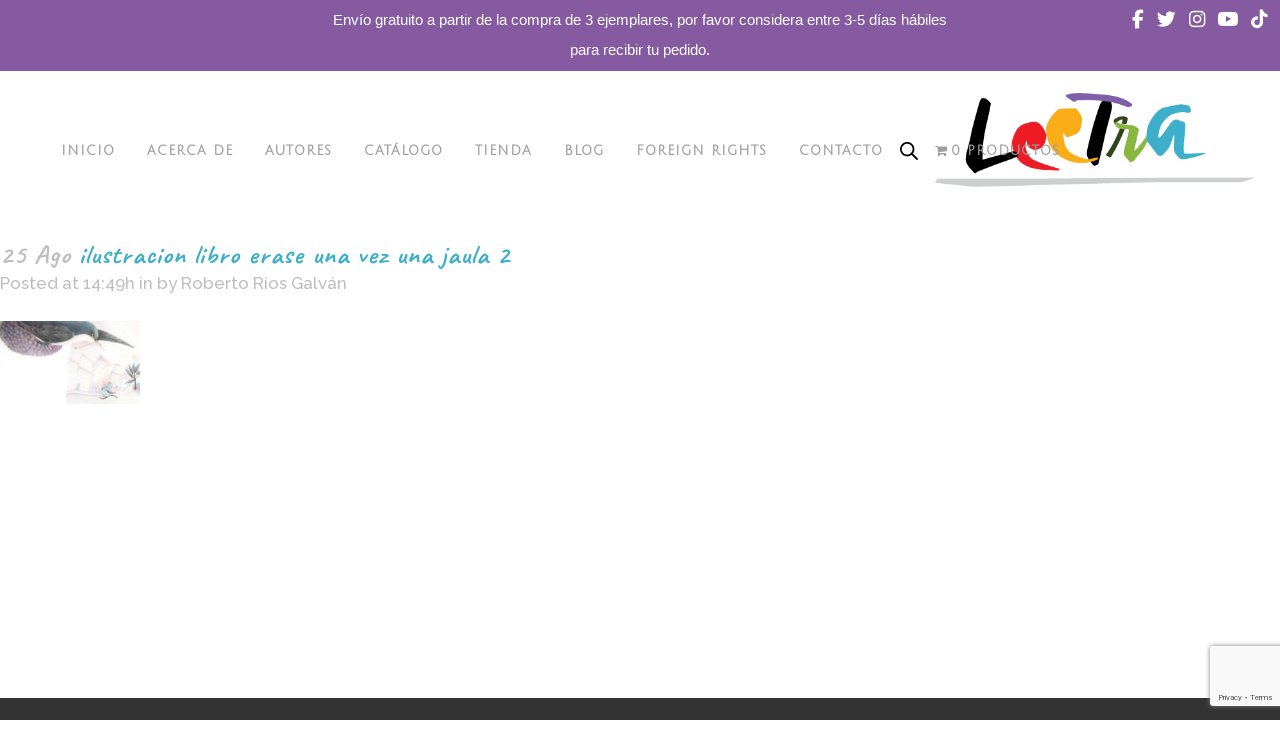

--- FILE ---
content_type: text/html; charset=UTF-8
request_url: https://leetra.com/nuevos-lanzamientos-2/ilustracion-libro-erase-una-vez-una-jaula-2/
body_size: 31397
content:
<!DOCTYPE html>
<html lang="es">
<head>
	<meta charset="UTF-8" />
	
				<meta name="viewport" content="width=device-width,initial-scale=1,user-scalable=no">
		
            
            
	<link rel="profile" href="http://gmpg.org/xfn/11" />
	<link rel="pingback" href="https://leetra.com/xmlrpc.php" />

	<meta name='robots' content='index, follow, max-image-preview:large, max-snippet:-1, max-video-preview:-1' />

	<!-- This site is optimized with the Yoast SEO plugin v26.8 - https://yoast.com/product/yoast-seo-wordpress/ -->
	<title>ilustracion libro erase una vez una jaula 2 - Leetra</title>
	<link rel="canonical" href="https://leetra.com/nuevos-lanzamientos-2/ilustracion-libro-erase-una-vez-una-jaula-2/" />
	<meta property="og:locale" content="es_ES" />
	<meta property="og:type" content="article" />
	<meta property="og:title" content="ilustracion libro erase una vez una jaula 2 - Leetra" />
	<meta property="og:url" content="https://leetra.com/nuevos-lanzamientos-2/ilustracion-libro-erase-una-vez-una-jaula-2/" />
	<meta property="og:site_name" content="Leetra" />
	<meta property="article:publisher" content="https://www.facebook.com/leetraed" />
	<meta property="article:modified_time" content="2016-08-25T19:50:05+00:00" />
	<meta property="og:image" content="https://leetra.com/nuevos-lanzamientos-2/ilustracion-libro-erase-una-vez-una-jaula-2" />
	<meta property="og:image:width" content="627" />
	<meta property="og:image:height" content="371" />
	<meta property="og:image:type" content="image/jpeg" />
	<meta name="twitter:card" content="summary_large_image" />
	<meta name="twitter:site" content="@leetra_ed" />
	<script type="application/ld+json" class="yoast-schema-graph">{"@context":"https://schema.org","@graph":[{"@type":"WebPage","@id":"https://leetra.com/nuevos-lanzamientos-2/ilustracion-libro-erase-una-vez-una-jaula-2/","url":"https://leetra.com/nuevos-lanzamientos-2/ilustracion-libro-erase-una-vez-una-jaula-2/","name":"ilustracion libro erase una vez una jaula 2 - Leetra","isPartOf":{"@id":"https://leetra.com/#website"},"primaryImageOfPage":{"@id":"https://leetra.com/nuevos-lanzamientos-2/ilustracion-libro-erase-una-vez-una-jaula-2/#primaryimage"},"image":{"@id":"https://leetra.com/nuevos-lanzamientos-2/ilustracion-libro-erase-una-vez-una-jaula-2/#primaryimage"},"thumbnailUrl":"https://leetra.com/wp-content/uploads/2016/08/ilustracion-libro-erase-una-vez-una-jaula-2.jpg","datePublished":"2016-08-25T19:49:16+00:00","dateModified":"2016-08-25T19:50:05+00:00","breadcrumb":{"@id":"https://leetra.com/nuevos-lanzamientos-2/ilustracion-libro-erase-una-vez-una-jaula-2/#breadcrumb"},"inLanguage":"es","potentialAction":[{"@type":"ReadAction","target":["https://leetra.com/nuevos-lanzamientos-2/ilustracion-libro-erase-una-vez-una-jaula-2/"]}]},{"@type":"ImageObject","inLanguage":"es","@id":"https://leetra.com/nuevos-lanzamientos-2/ilustracion-libro-erase-una-vez-una-jaula-2/#primaryimage","url":"https://leetra.com/wp-content/uploads/2016/08/ilustracion-libro-erase-una-vez-una-jaula-2.jpg","contentUrl":"https://leetra.com/wp-content/uploads/2016/08/ilustracion-libro-erase-una-vez-una-jaula-2.jpg","width":627,"height":371,"caption":"Ave persiguiendo a jaula vacía en la ciudad. Ilustración del libro Érase una vez una jaula, de Rodoula Pappa y Célia Chauffrey. Editorial Leetra."},{"@type":"BreadcrumbList","@id":"https://leetra.com/nuevos-lanzamientos-2/ilustracion-libro-erase-una-vez-una-jaula-2/#breadcrumb","itemListElement":[{"@type":"ListItem","position":1,"name":"Portada","item":"https://leetra.com/"},{"@type":"ListItem","position":2,"name":"Nuevos lanzamientos de nuestra Editorial","item":"https://leetra.com/nuevos-lanzamientos-2/"},{"@type":"ListItem","position":3,"name":"ilustracion libro erase una vez una jaula 2"}]},{"@type":"WebSite","@id":"https://leetra.com/#website","url":"https://leetra.com/","name":"Leetra","description":"Historias Entra&ntilde;ables","publisher":{"@id":"https://leetra.com/#organization"},"potentialAction":[{"@type":"SearchAction","target":{"@type":"EntryPoint","urlTemplate":"https://leetra.com/?s={search_term_string}"},"query-input":{"@type":"PropertyValueSpecification","valueRequired":true,"valueName":"search_term_string"}}],"inLanguage":"es"},{"@type":"Organization","@id":"https://leetra.com/#organization","name":"Leetra","url":"https://leetra.com/","logo":{"@type":"ImageObject","inLanguage":"es","@id":"https://leetra.com/#/schema/logo/image/","url":"https://leetra.com/wp-content/uploads/2024/05/LEETRA-Logo.png","contentUrl":"https://leetra.com/wp-content/uploads/2024/05/LEETRA-Logo.png","width":376,"height":146,"caption":"Leetra"},"image":{"@id":"https://leetra.com/#/schema/logo/image/"},"sameAs":["https://www.facebook.com/leetraed","https://x.com/leetra_ed","https://www.instagram.com/leetra_ed","https://www.youtube.com/channel/UC5psZCmTQicn0-O0_hS1xKA","https://www.tiktok.com/@leetra_ed"]}]}</script>
	<!-- / Yoast SEO plugin. -->


<link rel='dns-prefetch' href='//capi-automation.s3.us-east-2.amazonaws.com' />
<link rel='dns-prefetch' href='//cdnjs.cloudflare.com' />
<link rel='dns-prefetch' href='//fonts.googleapis.com' />
<link rel="alternate" type="application/rss+xml" title="Leetra &raquo; Feed" href="https://leetra.com/feed/" />
<link rel="alternate" type="application/rss+xml" title="Leetra &raquo; Feed de los comentarios" href="https://leetra.com/comments/feed/" />
<link rel="alternate" type="application/rss+xml" title="Leetra &raquo; Comentario ilustracion libro erase una vez una jaula 2 del feed" href="https://leetra.com/nuevos-lanzamientos-2/ilustracion-libro-erase-una-vez-una-jaula-2/feed/" />
<link rel="alternate" title="oEmbed (JSON)" type="application/json+oembed" href="https://leetra.com/wp-json/oembed/1.0/embed?url=https%3A%2F%2Fleetra.com%2Fnuevos-lanzamientos-2%2Filustracion-libro-erase-una-vez-una-jaula-2%2F" />
<link rel="alternate" title="oEmbed (XML)" type="text/xml+oembed" href="https://leetra.com/wp-json/oembed/1.0/embed?url=https%3A%2F%2Fleetra.com%2Fnuevos-lanzamientos-2%2Filustracion-libro-erase-una-vez-una-jaula-2%2F&#038;format=xml" />
<style id='wp-img-auto-sizes-contain-inline-css' type='text/css'>
img:is([sizes=auto i],[sizes^="auto," i]){contain-intrinsic-size:3000px 1500px}
/*# sourceURL=wp-img-auto-sizes-contain-inline-css */
</style>
<style id='wp-emoji-styles-inline-css' type='text/css'>

	img.wp-smiley, img.emoji {
		display: inline !important;
		border: none !important;
		box-shadow: none !important;
		height: 1em !important;
		width: 1em !important;
		margin: 0 0.07em !important;
		vertical-align: -0.1em !important;
		background: none !important;
		padding: 0 !important;
	}
/*# sourceURL=wp-emoji-styles-inline-css */
</style>
<link rel='stylesheet' id='wp-block-library-css' href='https://leetra.com/wp-includes/css/dist/block-library/style.min.css?ver=6.9' type='text/css' media='all' />
<style id='classic-theme-styles-inline-css' type='text/css'>
/*! This file is auto-generated */
.wp-block-button__link{color:#fff;background-color:#32373c;border-radius:9999px;box-shadow:none;text-decoration:none;padding:calc(.667em + 2px) calc(1.333em + 2px);font-size:1.125em}.wp-block-file__button{background:#32373c;color:#fff;text-decoration:none}
/*# sourceURL=/wp-includes/css/classic-themes.min.css */
</style>
<link rel='stylesheet' id='jet-engine-frontend-css' href='https://leetra.com/wp-content/plugins/jet-engine/assets/css/frontend.css?ver=2.11.8' type='text/css' media='all' />
<style id='global-styles-inline-css' type='text/css'>
:root{--wp--preset--aspect-ratio--square: 1;--wp--preset--aspect-ratio--4-3: 4/3;--wp--preset--aspect-ratio--3-4: 3/4;--wp--preset--aspect-ratio--3-2: 3/2;--wp--preset--aspect-ratio--2-3: 2/3;--wp--preset--aspect-ratio--16-9: 16/9;--wp--preset--aspect-ratio--9-16: 9/16;--wp--preset--color--black: #000000;--wp--preset--color--cyan-bluish-gray: #abb8c3;--wp--preset--color--white: #ffffff;--wp--preset--color--pale-pink: #f78da7;--wp--preset--color--vivid-red: #cf2e2e;--wp--preset--color--luminous-vivid-orange: #ff6900;--wp--preset--color--luminous-vivid-amber: #fcb900;--wp--preset--color--light-green-cyan: #7bdcb5;--wp--preset--color--vivid-green-cyan: #00d084;--wp--preset--color--pale-cyan-blue: #8ed1fc;--wp--preset--color--vivid-cyan-blue: #0693e3;--wp--preset--color--vivid-purple: #9b51e0;--wp--preset--gradient--vivid-cyan-blue-to-vivid-purple: linear-gradient(135deg,rgb(6,147,227) 0%,rgb(155,81,224) 100%);--wp--preset--gradient--light-green-cyan-to-vivid-green-cyan: linear-gradient(135deg,rgb(122,220,180) 0%,rgb(0,208,130) 100%);--wp--preset--gradient--luminous-vivid-amber-to-luminous-vivid-orange: linear-gradient(135deg,rgb(252,185,0) 0%,rgb(255,105,0) 100%);--wp--preset--gradient--luminous-vivid-orange-to-vivid-red: linear-gradient(135deg,rgb(255,105,0) 0%,rgb(207,46,46) 100%);--wp--preset--gradient--very-light-gray-to-cyan-bluish-gray: linear-gradient(135deg,rgb(238,238,238) 0%,rgb(169,184,195) 100%);--wp--preset--gradient--cool-to-warm-spectrum: linear-gradient(135deg,rgb(74,234,220) 0%,rgb(151,120,209) 20%,rgb(207,42,186) 40%,rgb(238,44,130) 60%,rgb(251,105,98) 80%,rgb(254,248,76) 100%);--wp--preset--gradient--blush-light-purple: linear-gradient(135deg,rgb(255,206,236) 0%,rgb(152,150,240) 100%);--wp--preset--gradient--blush-bordeaux: linear-gradient(135deg,rgb(254,205,165) 0%,rgb(254,45,45) 50%,rgb(107,0,62) 100%);--wp--preset--gradient--luminous-dusk: linear-gradient(135deg,rgb(255,203,112) 0%,rgb(199,81,192) 50%,rgb(65,88,208) 100%);--wp--preset--gradient--pale-ocean: linear-gradient(135deg,rgb(255,245,203) 0%,rgb(182,227,212) 50%,rgb(51,167,181) 100%);--wp--preset--gradient--electric-grass: linear-gradient(135deg,rgb(202,248,128) 0%,rgb(113,206,126) 100%);--wp--preset--gradient--midnight: linear-gradient(135deg,rgb(2,3,129) 0%,rgb(40,116,252) 100%);--wp--preset--font-size--small: 13px;--wp--preset--font-size--medium: 20px;--wp--preset--font-size--large: 36px;--wp--preset--font-size--x-large: 42px;--wp--preset--spacing--20: 0.44rem;--wp--preset--spacing--30: 0.67rem;--wp--preset--spacing--40: 1rem;--wp--preset--spacing--50: 1.5rem;--wp--preset--spacing--60: 2.25rem;--wp--preset--spacing--70: 3.38rem;--wp--preset--spacing--80: 5.06rem;--wp--preset--shadow--natural: 6px 6px 9px rgba(0, 0, 0, 0.2);--wp--preset--shadow--deep: 12px 12px 50px rgba(0, 0, 0, 0.4);--wp--preset--shadow--sharp: 6px 6px 0px rgba(0, 0, 0, 0.2);--wp--preset--shadow--outlined: 6px 6px 0px -3px rgb(255, 255, 255), 6px 6px rgb(0, 0, 0);--wp--preset--shadow--crisp: 6px 6px 0px rgb(0, 0, 0);}:where(.is-layout-flex){gap: 0.5em;}:where(.is-layout-grid){gap: 0.5em;}body .is-layout-flex{display: flex;}.is-layout-flex{flex-wrap: wrap;align-items: center;}.is-layout-flex > :is(*, div){margin: 0;}body .is-layout-grid{display: grid;}.is-layout-grid > :is(*, div){margin: 0;}:where(.wp-block-columns.is-layout-flex){gap: 2em;}:where(.wp-block-columns.is-layout-grid){gap: 2em;}:where(.wp-block-post-template.is-layout-flex){gap: 1.25em;}:where(.wp-block-post-template.is-layout-grid){gap: 1.25em;}.has-black-color{color: var(--wp--preset--color--black) !important;}.has-cyan-bluish-gray-color{color: var(--wp--preset--color--cyan-bluish-gray) !important;}.has-white-color{color: var(--wp--preset--color--white) !important;}.has-pale-pink-color{color: var(--wp--preset--color--pale-pink) !important;}.has-vivid-red-color{color: var(--wp--preset--color--vivid-red) !important;}.has-luminous-vivid-orange-color{color: var(--wp--preset--color--luminous-vivid-orange) !important;}.has-luminous-vivid-amber-color{color: var(--wp--preset--color--luminous-vivid-amber) !important;}.has-light-green-cyan-color{color: var(--wp--preset--color--light-green-cyan) !important;}.has-vivid-green-cyan-color{color: var(--wp--preset--color--vivid-green-cyan) !important;}.has-pale-cyan-blue-color{color: var(--wp--preset--color--pale-cyan-blue) !important;}.has-vivid-cyan-blue-color{color: var(--wp--preset--color--vivid-cyan-blue) !important;}.has-vivid-purple-color{color: var(--wp--preset--color--vivid-purple) !important;}.has-black-background-color{background-color: var(--wp--preset--color--black) !important;}.has-cyan-bluish-gray-background-color{background-color: var(--wp--preset--color--cyan-bluish-gray) !important;}.has-white-background-color{background-color: var(--wp--preset--color--white) !important;}.has-pale-pink-background-color{background-color: var(--wp--preset--color--pale-pink) !important;}.has-vivid-red-background-color{background-color: var(--wp--preset--color--vivid-red) !important;}.has-luminous-vivid-orange-background-color{background-color: var(--wp--preset--color--luminous-vivid-orange) !important;}.has-luminous-vivid-amber-background-color{background-color: var(--wp--preset--color--luminous-vivid-amber) !important;}.has-light-green-cyan-background-color{background-color: var(--wp--preset--color--light-green-cyan) !important;}.has-vivid-green-cyan-background-color{background-color: var(--wp--preset--color--vivid-green-cyan) !important;}.has-pale-cyan-blue-background-color{background-color: var(--wp--preset--color--pale-cyan-blue) !important;}.has-vivid-cyan-blue-background-color{background-color: var(--wp--preset--color--vivid-cyan-blue) !important;}.has-vivid-purple-background-color{background-color: var(--wp--preset--color--vivid-purple) !important;}.has-black-border-color{border-color: var(--wp--preset--color--black) !important;}.has-cyan-bluish-gray-border-color{border-color: var(--wp--preset--color--cyan-bluish-gray) !important;}.has-white-border-color{border-color: var(--wp--preset--color--white) !important;}.has-pale-pink-border-color{border-color: var(--wp--preset--color--pale-pink) !important;}.has-vivid-red-border-color{border-color: var(--wp--preset--color--vivid-red) !important;}.has-luminous-vivid-orange-border-color{border-color: var(--wp--preset--color--luminous-vivid-orange) !important;}.has-luminous-vivid-amber-border-color{border-color: var(--wp--preset--color--luminous-vivid-amber) !important;}.has-light-green-cyan-border-color{border-color: var(--wp--preset--color--light-green-cyan) !important;}.has-vivid-green-cyan-border-color{border-color: var(--wp--preset--color--vivid-green-cyan) !important;}.has-pale-cyan-blue-border-color{border-color: var(--wp--preset--color--pale-cyan-blue) !important;}.has-vivid-cyan-blue-border-color{border-color: var(--wp--preset--color--vivid-cyan-blue) !important;}.has-vivid-purple-border-color{border-color: var(--wp--preset--color--vivid-purple) !important;}.has-vivid-cyan-blue-to-vivid-purple-gradient-background{background: var(--wp--preset--gradient--vivid-cyan-blue-to-vivid-purple) !important;}.has-light-green-cyan-to-vivid-green-cyan-gradient-background{background: var(--wp--preset--gradient--light-green-cyan-to-vivid-green-cyan) !important;}.has-luminous-vivid-amber-to-luminous-vivid-orange-gradient-background{background: var(--wp--preset--gradient--luminous-vivid-amber-to-luminous-vivid-orange) !important;}.has-luminous-vivid-orange-to-vivid-red-gradient-background{background: var(--wp--preset--gradient--luminous-vivid-orange-to-vivid-red) !important;}.has-very-light-gray-to-cyan-bluish-gray-gradient-background{background: var(--wp--preset--gradient--very-light-gray-to-cyan-bluish-gray) !important;}.has-cool-to-warm-spectrum-gradient-background{background: var(--wp--preset--gradient--cool-to-warm-spectrum) !important;}.has-blush-light-purple-gradient-background{background: var(--wp--preset--gradient--blush-light-purple) !important;}.has-blush-bordeaux-gradient-background{background: var(--wp--preset--gradient--blush-bordeaux) !important;}.has-luminous-dusk-gradient-background{background: var(--wp--preset--gradient--luminous-dusk) !important;}.has-pale-ocean-gradient-background{background: var(--wp--preset--gradient--pale-ocean) !important;}.has-electric-grass-gradient-background{background: var(--wp--preset--gradient--electric-grass) !important;}.has-midnight-gradient-background{background: var(--wp--preset--gradient--midnight) !important;}.has-small-font-size{font-size: var(--wp--preset--font-size--small) !important;}.has-medium-font-size{font-size: var(--wp--preset--font-size--medium) !important;}.has-large-font-size{font-size: var(--wp--preset--font-size--large) !important;}.has-x-large-font-size{font-size: var(--wp--preset--font-size--x-large) !important;}
:where(.wp-block-post-template.is-layout-flex){gap: 1.25em;}:where(.wp-block-post-template.is-layout-grid){gap: 1.25em;}
:where(.wp-block-term-template.is-layout-flex){gap: 1.25em;}:where(.wp-block-term-template.is-layout-grid){gap: 1.25em;}
:where(.wp-block-columns.is-layout-flex){gap: 2em;}:where(.wp-block-columns.is-layout-grid){gap: 2em;}
:root :where(.wp-block-pullquote){font-size: 1.5em;line-height: 1.6;}
/*# sourceURL=global-styles-inline-css */
</style>
<link rel='stylesheet' id='contact-form-7-css' href='https://leetra.com/wp-content/plugins/contact-form-7/includes/css/styles.css?ver=6.1.4' type='text/css' media='all' />
<link rel='stylesheet' id='advanced-infinite-scroll-woo-css' href='https://leetra.com/wp-content/plugins/infinite-scroll-product-for-woocommerce/public/css/infinite-scrolling-woo-public.css?ver=1.0.7' type='text/css' media='all' />
<link rel='stylesheet' id='custom-star-rating-css-css' href='https://leetra.com/wp-content/plugins/review-stars-count-for-woocommerce/includes/css/custom-star-rating.css?ver=6.9' type='text/css' media='all' />
<link rel='stylesheet' id='custom-animation-css' href='https://leetra.com/wp-content/plugins/review-stars-count-for-woocommerce/includes/css/animated.css?ver=6.9' type='text/css' media='all' />
<link rel='stylesheet' id='custom-font-awesome-css' href='https://cdnjs.cloudflare.com/ajax/libs/font-awesome/4.7.0/css/font-awesome.min.css?ver=6.9' type='text/css' media='all' />
<link rel='stylesheet' id='custom-style-css' href='https://leetra.com/wp-content/plugins/review-stars-count-for-woocommerce/includes/css/custom-star-rating.css?ver=6.9' type='text/css' media='all' />
<style id='custom-style-inline-css' type='text/css'>

                .star-rating:hover + #page-wrap{animation-name: ;}#page-wrap{
                        background: #777777;
                }.arrow-up:before {
                border-bottom: 12px solid #777777;
                    }#page-wrap section .wstar,#page-wrap section .wstar-text,#page-wrap section .wstar-num,#page-wrap section .wstar-review a{color:#ffffff}.wstar-progress-bar span{   
                        background-color: #111111;
                        background-image: -moz-linear-gradient(top,#111111, #ffffff);
                        background-image: -webkit-gradient(linear, left top, left bottom, color-stop(0, #111111), color-stop(1, #ffffff));
                        background-image: -webkit-linear-gradient(#111111,#ffffff);
                            }#page-wrap section .wstar-review a:hover {
                            color: #ffffff;
                            }.big-wstar-progress-bar span{   
                        background-color: #111111;
                        background-image: -moz-linear-gradient(top,#111111, #ffffff);
                        background-image: -webkit-gradient(linear, left top, left bottom, color-stop(0, #111111), color-stop(1, #ffffff));
                        background-image: -webkit-linear-gradient(#111111,#ffffff);
                        }.mg-cmnt-like,.mg-cmnt-unlike{font-size: 1px !important; color:#ffffff; background-color: #111111;}.mg-active{ background-color:#ffffff}#big-page-wrap{width:1%
                            };
                        }
/*# sourceURL=custom-style-inline-css */
</style>
<link rel='stylesheet' id='sr7css-css' href='//leetra.com/wp-content/plugins/revslider/public/css/sr7.css?ver=6.7.0' type='text/css' media='all' />
<link rel='stylesheet' id='topbar-css' href='https://leetra.com/wp-content/plugins/top-bar/inc/../css/topbar_style.css?ver=6.9' type='text/css' media='all' />
<link rel='stylesheet' id='wpmenucart-icons-css' href='https://leetra.com/wp-content/plugins/woocommerce-menu-bar-cart/assets/css/wpmenucart-icons.min.css?ver=2.14.12' type='text/css' media='all' />
<style id='wpmenucart-icons-inline-css' type='text/css'>
@font-face{font-family:WPMenuCart;src:url(https://leetra.com/wp-content/plugins/woocommerce-menu-bar-cart/assets/fonts/WPMenuCart.eot);src:url(https://leetra.com/wp-content/plugins/woocommerce-menu-bar-cart/assets/fonts/WPMenuCart.eot?#iefix) format('embedded-opentype'),url(https://leetra.com/wp-content/plugins/woocommerce-menu-bar-cart/assets/fonts/WPMenuCart.woff2) format('woff2'),url(https://leetra.com/wp-content/plugins/woocommerce-menu-bar-cart/assets/fonts/WPMenuCart.woff) format('woff'),url(https://leetra.com/wp-content/plugins/woocommerce-menu-bar-cart/assets/fonts/WPMenuCart.ttf) format('truetype'),url(https://leetra.com/wp-content/plugins/woocommerce-menu-bar-cart/assets/fonts/WPMenuCart.svg#WPMenuCart) format('svg');font-weight:400;font-style:normal;font-display:swap}
/*# sourceURL=wpmenucart-icons-inline-css */
</style>
<link rel='stylesheet' id='wpmenucart-css' href='https://leetra.com/wp-content/plugins/woocommerce-menu-bar-cart/assets/css/wpmenucart-main.min.css?ver=2.14.12' type='text/css' media='all' />
<style id='woocommerce-inline-inline-css' type='text/css'>
.woocommerce form .form-row .required { visibility: visible; }
/*# sourceURL=woocommerce-inline-inline-css */
</style>
<link rel='stylesheet' id='awf-nouislider-css' href='https://leetra.com/wp-content/plugins/annasta-woocommerce-product-filters/styles/nouislider.min.css?ver=1.8.2' type='text/css' media='all' />
<link rel='stylesheet' id='awf-font-awesome-css' href='https://leetra.com/wp-content/plugins/annasta-woocommerce-product-filters/styles/awf-font-awesome.css?ver=1.8.2' type='text/css' media='all' />
<link rel='stylesheet' id='awf-font-awesome-all-css' href='https://leetra.com/wp-content/plugins/annasta-woocommerce-product-filters/styles/fontawesome-all.min.css?ver=1.8.2' type='text/css' media='all' />
<link rel='stylesheet' id='awf-css' href='https://leetra.com/wp-content/plugins/annasta-woocommerce-product-filters/styles/awf.css?ver=1.8.2' type='text/css' media='all' />
<link rel='stylesheet' id='awf-style-options-css' href='https://leetra.com/wp-content/uploads/annasta-filters/css/style-options-1769023277.css?ver=1.8.2' type='text/css' media='all' />
<link rel='stylesheet' id='ywot_style-css' href='https://leetra.com/wp-content/plugins/yith-woocommerce-order-tracking-premium/assets/css/ywot_style.css?ver=6.9' type='text/css' media='all' />
<link rel='stylesheet' id='ywot_font-css' href='https://leetra.com/wp-content/plugins/yith-woocommerce-order-tracking-premium/assets/css/fonts.css?ver=6.9' type='text/css' media='all' />
<link rel='stylesheet' id='dgwt-wcas-style-css' href='https://leetra.com/wp-content/plugins/ajax-search-for-woocommerce/assets/css/style.min.css?ver=1.32.1' type='text/css' media='all' />
<link rel='stylesheet' id='mediaelement-css' href='https://leetra.com/wp-includes/js/mediaelement/mediaelementplayer-legacy.min.css?ver=4.2.17' type='text/css' media='all' />
<link rel='stylesheet' id='wp-mediaelement-css' href='https://leetra.com/wp-includes/js/mediaelement/wp-mediaelement.min.css?ver=6.9' type='text/css' media='all' />
<link rel='stylesheet' id='bridge-default-style-css' href='https://leetra.com/wp-content/themes/bridge/style.css?ver=6.9' type='text/css' media='all' />
<link rel='stylesheet' id='bridge-qode-font_awesome-css' href='https://leetra.com/wp-content/themes/bridge/css/font-awesome/css/font-awesome.min.css?ver=6.9' type='text/css' media='all' />
<link rel='stylesheet' id='bridge-qode-font_elegant-css' href='https://leetra.com/wp-content/themes/bridge/css/elegant-icons/style.min.css?ver=6.9' type='text/css' media='all' />
<link rel='stylesheet' id='bridge-qode-linea_icons-css' href='https://leetra.com/wp-content/themes/bridge/css/linea-icons/style.css?ver=6.9' type='text/css' media='all' />
<link rel='stylesheet' id='bridge-qode-dripicons-css' href='https://leetra.com/wp-content/themes/bridge/css/dripicons/dripicons.css?ver=6.9' type='text/css' media='all' />
<link rel='stylesheet' id='bridge-qode-kiko-css' href='https://leetra.com/wp-content/themes/bridge/css/kiko/kiko-all.css?ver=6.9' type='text/css' media='all' />
<link rel='stylesheet' id='bridge-qode-font_awesome_5-css' href='https://leetra.com/wp-content/themes/bridge/css/font-awesome-5/css/font-awesome-5.min.css?ver=6.9' type='text/css' media='all' />
<link rel='stylesheet' id='bridge-stylesheet-css' href='https://leetra.com/wp-content/themes/bridge/css/stylesheet.min.css?ver=6.9' type='text/css' media='all' />
<style id='bridge-stylesheet-inline-css' type='text/css'>
   .postid-434.disabled_footer_top .footer_top_holder, .postid-434.disabled_footer_bottom .footer_bottom_holder { display: none;}


/*# sourceURL=bridge-stylesheet-inline-css */
</style>
<link rel='stylesheet' id='bridge-woocommerce-css' href='https://leetra.com/wp-content/themes/bridge/css/woocommerce.min.css?ver=6.9' type='text/css' media='all' />
<link rel='stylesheet' id='bridge-woocommerce-responsive-css' href='https://leetra.com/wp-content/themes/bridge/css/woocommerce_responsive.min.css?ver=6.9' type='text/css' media='all' />
<link rel='stylesheet' id='bridge-print-css' href='https://leetra.com/wp-content/themes/bridge/css/print.css?ver=6.9' type='text/css' media='all' />
<link rel='stylesheet' id='bridge-style-dynamic-css' href='https://leetra.com/wp-content/themes/bridge/css/style_dynamic.css?ver=1673970699' type='text/css' media='all' />
<link rel='stylesheet' id='bridge-responsive-css' href='https://leetra.com/wp-content/themes/bridge/css/responsive.min.css?ver=6.9' type='text/css' media='all' />
<link rel='stylesheet' id='bridge-style-dynamic-responsive-css' href='https://leetra.com/wp-content/themes/bridge/css/style_dynamic_responsive.css?ver=1673970699' type='text/css' media='all' />
<style id='bridge-style-dynamic-responsive-inline-css' type='text/css'>
input#coupon_code {
    border: 2px solid #000;
    border-radius: 5px;
}

form.woocommerce-ordering {
    display: none;
}

p.woocommerce-result-count {
    display: none;
}

/* BLUE HOVER ON MENU */
nav.main_menu ul li:hover a{color:#3EAFCA!important}

/* MAKE MENU SKINNIER */
@media only screen and (max-width: 1120px) {nav.mobile_menu, nav.mobile_menu ul{width:90px;}}

/* CATALOGUE - CENTER */
.catalogo-libros{text-align:center!important;}

/* LOGO, HEADER AND RESPONSIVENESS */
nav.main_menu {padding-top:40px;}
.header_bottom{height:150px;}
.admin-bar header.fixed, .admin-bar header.sticky.sticky_animate{padding-top:0px!important;}
header.sticky:not(.header_style_on_scroll) .q_logo img.sticky{height:125px!important;padding-top:60px!important;}
header.sticky.sticky_animate {top:-35px;}
header.sticky .header_bottom{height:210px!important;}
@media only screen and (max-width: 1120px) {header.sticky .header_bottom{height:150px!important;}}
@media only screen and (max-width:1120px) {div.header_bottom.clearfix{background-color:transparent!important;}}
@media only screen and (max-width:1120px) {header.sticky{transition-duration:0.3s!important;}}


/* MAKE MENU SKINNIER */
nav.mobile_menu ul li, nav.mobile_menu ul li ul li{padding-left:10px;}
@media only screen and (max-width: 1120px){nav.mobile_menu {display:block;top:105px;}}
@media only screen and (max-width: 1120px){header.sticky:not(.header_style_on_scroll) .q_logo img.mobile{
  opacity:1!important;
  margin-top:78px;
  height:113px!important;
  }}


/* CUT TO TABLET SOONER */
@media only screen and (max-width: 1120px) {.logo_wrapper, .mobile_menu_button{display:table}}

@media only screen and (max-width: 1120px){.main_menu{display:none!important;}}

@media only screen and (max-width: 1120px) {header .q_logo img.dark{display:none!important;}}

@media only screen and (max-width: 1120px) {header .q_logo img.light{display:none!important;}}

@media only screen and (max-width: 1120px) {.q_logo img.normal{display:none!important;}}
.q_logo img.normal{top:-74px!important;}

@media only screen and (max-width: 1120px) {header .q_logo img.sticky{display:none!important;}}

@media only screen and (max-width: 1120px)
{.q_logo img.mobile{display: block!important;
    opacity: 1!important;
    position: relative;
    margin: 0 auto;
    left:725px!important;
    margin-top:61px;
    height:113px!important}}

@media only screen and (max-width: 1105px)
            {.q_logo img.mobile{left:700px!important;}}

@media only screen and (max-width: 1080px)
                        {.q_logo img.mobile{left:665px!important;}}

@media only screen and (max-width: 1055px) {.q_logo img.mobile
        {left:640px!important;}}

@media only screen and (max-width: 1020px) {.q_logo img.mobile
          {left:600px!important;}}

@media only screen and (max-width: 1000px) {.q_logo img.mobile
                    {left:360px!important;}}

@media only screen and (max-width: 985px) {.q_logo img.mobile {left:355px!important;}}
@media only screen and (max-width: 980px) {.q_logo img.mobile {left:330px!important;}}
@media only screen and (max-width: 960px) {.q_logo img.mobile {left:300px!important;}}
@media only screen and (max-width: 955px) {.q_logo img.mobile {left:295px!important;}}
@media only screen and (max-width: 830px) {.q_logo img.mobile {left:270px!important;}}
@media only screen and (max-width: 815px) {.q_logo img.mobile {left:250px!important;}}

@media only screen and (max-width: 1015px)
        {.q_logo img.mobile{margin-top:63px;}}

@media only screen and (max-width: 1000px)
    {.q_logo img.mobile{height:110px!important;top:-1px;}}

@media only screen and (max-width: 785px)
    {.q_logo img.mobile{top:-3px;}}

@media only screen and (max-width: 565px)
    {.q_logo img.mobile{top:4px;}}

@media only screen and (max-width: 500px)
    {.q_logo img.mobile{top:6px;}}


@media only screen and (max-width: 1120px){
    .logo_wrapper {
        height: 230px!important;
        left: 69%;}}



@media only screen and (max-width: 1000px){nav.mobile_menu {top:0px;}}
@media only screen and (max-width: 1000px){.q_logo a {left:50%!important;}}

@media only screen and (max-width: 1000px){
            .logo_wrapper {
                height: 100px!important;
                left: 150px!important;}}

@media only screen and (max-width: 1000px){
      .q_logo img {
       padding-top: 0px!important;}}

@media only screen and (max-width: 999px){
                            .logo_wrapper {
                                left: 100%;}}

@media only screen and (max-width: 950px){
      .logo_wrapper {
            left: 115px!important;}}

@media only screen and (max-width: 900px){
              .logo_wrapper {
                  left: 80px!important;}}


@media only screen and (max-width: 860px){
                  .logo_wrapper {
                    left: 39px!important;}}

@media only screen and (max-width: 815px){
                .logo_wrapper {
                  left: 0!important;}}

@media only screen and (max-width: 815px){.q_logo {left:50px!important;}}
@media only screen and (max-width: 320px){.q_logo {left:150px!important;}}

@media only screen and (max-width: 785px){.q_logo img.mobile{left:280px!important;height:100px!important;width:auto!important;;}}
@media only screen and (max-width: 770px){.q_logo img.mobile{left:255px!important;}}
@media only screen and (max-width: 740px){.q_logo img.mobile{left:249px!important;}}
@media only screen and (max-width: 735px){.q_logo img.mobile{left:220px!important;}}
@media only screen and (max-width: 730px){.q_logo img.mobile{left:210px!important;}}
@media only screen and (max-width: 707px){.q_logo img.mobile{left:200px!important;}}
@media only screen and (max-width: 695px){.q_logo img.mobile{left:185px!important;}}
@media only screen and (max-width: 675px){.q_logo img.mobile{left:235px!important;height:80px!important;width:auto!important;}}
@media only screen and (max-width: 640px){.q_logo img.mobile{left:220px!important;}}
@media only screen and (max-width: 625px){.q_logo img.mobile{left:200px!important;}}
@media only screen and (max-width: 615px){.q_logo img.mobile{left:184px!important;}}
@media only screen and (max-width: 585px){.q_logo img.mobile{left:165px!important;}}
@media only screen and (max-width: 570px){.q_logo img.mobile{left:160px!important;}}
@media only screen and (max-width: 565px){.q_logo img.mobile{left:155px!important;}}
@media only screen and (max-width: 560px){.q_logo img.mobile{left:140px!important;}}
@media only screen and (max-width: 545px){.q_logo img.mobile{left:120px!important;}}
@media only screen and (max-width: 540px){.q_logo img.mobile{left:115px!important;}}
@media only screen and (max-width: 530px){.q_logo img.mobile{left:100px!important;}}
@media only screen and (max-width: 510px){.q_logo img.mobile{left:95px!important;}}
@media only screen and (max-width: 500px){.q_logo img.mobile{height:75px!important;}}
@media only screen and (max-width: 480px){.q_logo img.mobile{left:75px!important;}}
@media only screen and (max-width: 465px){.q_logo img.mobile{left:70px!important;}}
@media only screen and (max-width: 435px){.q_logo img.mobile{left:55px!important;}}
@media only screen and (max-width: 415px){.q_logo img.mobile{left:45px!important;}}
@media only screen and (max-width: 400px){.q_logo img.mobile{left:35px!important;}}
@media only screen and (max-width: 370px){.q_logo img.mobile{left:15px!important;}}
@media only screen and (max-width: 350px){.q_logo img.mobile{left:-65px!important;}}
@media only screen and (max-width: 320px){.q_logo img.mobile{left:-139px!important;height:70px!important}}


@media only screen and (max-width: 1120px){
    .fixed_top_header .q_logo img.mobile{
            position: absolute;}}

@media only screen and (max-width: 1120px){
    .logo_wrapper{
            position: absolute;}}

@media only screen and (max-width: 1120px){.q_logo {
    display: table-cell;
    position: relative;
    top: auto;
    vertical-align: middle;}}

@media only screen and (max-width: 1120px){header{height: 135px!important;}}
@media only screen and (max-width: 1120px){.header_bottom{height: 135px!important;}}
@media only screen and (max-width: 900px){header{height: 125px!important;}}
@media only screen and (max-width: 900px){.header_bottom{height: 125px!important;}}
@media only screen and (max-width: 785px){header{height: 112px!important;}}
@media only screen and (max-width: 785px){.header_bottom{height: 112px!important;}}
@media only screen and (max-width: 675px){header{height: 98px!important;}}
@media only screen and (max-width: 675px){.header_bottom{height: 100px!important;}}

@media only screen and (max-width: 1120px){nav.mobile_menu{top: 125px!important;}}
@media only screen and (max-width: 1120px){nav.mobile_menu{left: -10px!important;}}
@media only screen and (max-width: 1000px){nav.mobile_menu{left: -50px!important;}
@media only screen and (max-width: 1000px){nav.mobile_menu{top:105px!important;}}}
@media only screen and (max-width: 900px){nav.mobile_menu{left: -50px!important;}}
@media only screen and (max-width: 885px){nav.mobile_menu{left: -48px!important;}}
@media only screen and (max-width: 320px){nav.mobile_menu{left: -40px!important;}}


@media only screen and (max-width: 1120px){
    header {
        top: 0!important;
        margin-top: 0!important;
        display: block;}}


.container_inner {margin-left:0px;margin-right:0px;}
@media only screen and (max-width: 1980px) {.q_logo img{left:1580px!important;}}
@media only screen and (max-width: 1850px) {.q_logo img{left:1450px!important;}}
@media only screen and (max-width: 1750px) {.q_logo img{left:1350px!important;}}
@media only screen and (max-width: 1680px) {.q_logo img{left:1280px!important;}}
@media only screen and (max-width: 1650px) {.q_logo img{left:1250px!important;}}
@media only screen and (max-width: 1625px) {.q_logo img{left:1200px!important;}}
@media only screen and (max-width: 1575px) {.q_logo img{left:1140px!important;}}
@media only screen and (max-width: 1525px) {.q_logo img{left:1100px!important;}}
@media only screen and (max-width: 1475px) {.q_logo img{left:1050px!important;}}
@media only screen and (max-width: 1425px) {.q_logo img{left:1000px!important;}}
@media only screen and (max-width: 1366px) {.q_logo img{left:975px!important;}}
@media only screen and (max-width: 1350px) {.q_logo img{left:950px!important;}}
@media only screen and (max-width: 1325px) {.q_logo img{left:900px!important;}}
@media only screen and (max-width: 1281px) {.q_logo img{left:890px!important;}}
@media only screen and (max-width: 1270px) {.q_logo img{left:875px!important;}}
@media only screen and (max-width: 1260px) {.q_logo img{left:860px!important;}}
@media only screen and (max-width: 1245px) {.q_logo img{left:835px!important;}}
@media only screen and (max-width: 1230px) {.q_logo img{left:825px!important;}}
@media only screen and (max-width: 1210px) {.q_logo img{left:803px!important;}}
@media only screen and (max-width: 1190px) {.q_logo img{left:800px!important;}}
@media only screen and (max-width: 1185px) {.q_logo img{left:785px!important;}}
@media only screen and (max-width: 1175px) {.q_logo img{left:780px!important;}}
@media only screen and (max-width: 1165px) {.q_logo img{left:763px!important;}}
@media only screen and (max-width: 1150px) {.q_logo img{left:753px!important;}}
@media only screen and (max-width: 1135px) {.q_logo img{left:745px!important;}}
@media only screen and (max-width: 1120px) {.q_logo img{left:0px!important;}}

header.sticky.sticky_animate{background-color:white;}
.q_logo img{left:860px;}

.q_logo img.normal{height:135px!important;}
header{height:145px;}
nav.main_menu.left{left:0px!important;top:50px;}

header.sticky{transition-duration:0.90s;}
header.centered_logo .header_inner_left {margin-bottom:0px;margin-top:25px;}

/*  NEWS AT HOME CORRECTED*/
@media only screen and (max-width: 767px){#news-at-home img{max-width:280px!important;maxi-height:280px!important;}}
@media only screen and (max-width: 500px){#news-at-home {padding-right:19px!important;padding-left:19px!important;}}
@media only screen and (max-width: 500px){#news-at-home {padding-top:45px!important;}}


/* CTA`s */
.cta-text a:hover{color:white!important;}
.cta-text a{font-weight:bold!important;}
@media only screen and (max-width: 500px){#cta-row.vc_row{padding-right:19px!important;padding-left:19px!important;}}
@media only screen and (max-width: 500px){#cta-row{padding-top:35px!important;}}

/* AUTHOR MOSAIC */
.author-mosaic p{font-size:19px!important;}

/* BOOK MOSAIC */
@media only screen and (max-width:767px){.page-id-317 img{max-width:290px!important;}}
@media only screen and (max-width:675px){.page-id-317 img{max-width:175px!important;}}
.page-id-317 .vc_column-inner {padding-left:5px!important;padding-right:5px!important;}

/* RESEÑAS */
.special-footer-text p {font-size:14px;}
@media only screen and (max-width: 500px){#special-footer.vc_row{padding-right:19px!important;padding-left:19px!important;}}
@media only screen and (max-width: 500px){#special-footer{padding-top:75px!important;}}



/* LITTLE MARGINS ON MOBILE */
@media only screen and (max-width: 500px){#little-margin-on-mobile.vc_row{margin-right:19px!important;margin-left:19px!important;}}

/* REVIEWS */
@media only screen and (max-width:500px){#margin-for-reviews{margin-left:19px!important;margin-right:19px!important;}}
@media only screen and (max-width:767px){#margin-for-reviews{margin-top:0px!important}}
@media only screen and (max-width:500px){#next-buttons{margin-left:10px!important;margin-right:10px!important;}}

/* MARGIN FOR NEWS */
#margin-for-news{margin-top:50px!important;}
#margin-for-news{margin-left:50px!important;margin-right:50px!important;}
@media only screen and (max-width:500px){#margin-for-news{margin-left:19px!important;margin-right:19px!important;}}
@media only screen and (max-width:767px){#margin-for-reviews{margin-top:35px!important}}


/* MARGIN FOR HOME TITLE */
@media only screen and (max-width:500px){#margin-for-home{margin-left:19px!important;margin-right:19px!important;}}
@media only screen and (max-width:500px){#margin-for-home{margin-top:45px!important;}}


/* PÁGINA ACERCA DE */
#acerca-de{padding-right:300px;padding-left:300px;}
@media only screen and (max-width: 970px){#acerca-de{padding-right:190px;padding-left:190px;}}
@media only screen and (max-width: 850px){#acerca-de{padding-right:125px;padding-left:125px;}}
@media only screen and (max-width: 700px){#acerca-de{padding-right:75px;padding-left:75px;}}
@media only screen and (max-width: 500px){#acerca-de{padding-right:19px;padding-left:19px;}}
@media only screen and (max-width: 850px){#acerca-de{margin-top:15px!important;}}
@media only screen and (max-width: 500px){#acerca-de{margin-top:0px!important;}}

.page-id-251 .vc_custom_1473173072440 {background-position:left!important;}
.page-id-251 .vc_custom_1473173072440 {background-position-x:21px!important;}
.page-id-251 .vc_custom_1473173072440 {background-position-y:75px!important;}
.page-id-251 .vc_custom_1473173072440 {background-size:350px auto!important;}
@media only screen and (max-width: 1200px){.page-id-251 .vc_custom_1473173072440{background-position-x:110px!important;}}
@media only screen and (max-width: 1100px){.page-id-251 .vc_custom_1473173072440{background-position-x:70px!important;}}
@media only screen and (max-width: 1000px){.page-id-251 .vc_custom_1473173072440{background-position-x:0px!important;}}
@media only screen and (max-width: 767px){.page-id-251 .vc_custom_1473173072440 {background-image:url("/wp-content/uploads/2016/08/Blank.jpg")!important;}}

/* página aviso legal*/
.page-id-906 .vc_custom_1472140531614 {background-position:left!important;}
.page-id-906 .vc_custom_1472140531614 {background-position-x:21px!important;}
.page-id-906 .vc_custom_1472140531614 {background-position-y:75px!important;}
.page-id-906 .vc_custom_1472140531614 {background-size:350px auto!important;}
@media only screen and (max-width: 1200px){.page-id-906 .vc_custom_1472140531614{background-position-x:110px!important;}}
@media only screen and (max-width: 1100px){.page-id-906 .vc_custom_1472140531614{background-position-x:70px!important;}}
@media only screen and (max-width: 1000px){.page-id-906 .vc_custom_1472140531614{background-position-x:0px!important;}}
@media only screen and (max-width: 767px){.page-id-906 .vc_custom_1472140531614 {background-image:url("/wp-content/uploads/2016/08/Blank.jpg")!important;}}


/* CONTACT FORM */
input.wpcf7-form-control.wpcf7-submit:not([disabled]){border:1px solid #805FA8; color:#805FA8;}
.wpcf7 p {font-family:'Julius Sans One', sans-serif;color:#805FA8;font-size:18px;font-weight:700;}
input.wpcf7-form-control.wpcf7-submit {font-family:'Julius Sans One', sans-serif;font-size:16px;font-weight:700;}

/* PAGE NOT FOUND */
.page_not_found{margin-top:220px;}
@media only screen and (max-width:1000px){.page_not_found{margin-top:50px;}}

/* FOR FOOTER */
.footer_bottom .vc_column_container>.vc_column-inner{padding-right:0px;padding-left:0px;}
@media only screen and (max-width:600px){.social-footer {text-align:center!important;margin-right:0px!important;}}
@media only screen and (max-width:600px){.contact-footer {text-align:center!important;margin-left:0px!important}}
.footer_bottom_holder p{font-weight:400;}





@font-face {
    font-family: 'Cronos Pro Caption';
    font-style: normal;
    font-weight: normal;
    src: local('Cronos Pro Caption'), url('https://leetra.com/wp-content/custom-fonts/Cronos-Pro-Caption_12437.woff') format('woff');
    }
    

    @font-face {
    font-family: 'Cronos Pro Display';
    font-style: normal;
    font-weight: normal;
    src: local('Cronos Pro Display'), url('https://leetra.com/wp-content/custom-fonts/Cronos-Pro-Display_12439.woff') format('woff');
    }
    

    @font-face {
    font-family: 'Cronos Pro Subhead';
    font-style: normal;
    font-weight: normal;
    src: local('Cronos Pro Subhead'), url('https://leetra.com/wp-content/custom-fonts/Cronos-Pro-Subhead_12458.woff') format('woff');
    }
    

    @font-face {
    font-family: 'Cronos Pro Display Italic';
    font-style: normal;
    font-weight: normal;
    src: local('Cronos Pro Display Italic'), url('https://leetra.com/wp-content/custom-fonts/Cronos-Pro-Display-Italic_12438.woff') format('woff');
    }
    

    @font-face {
    font-family: 'Cronos Pro Italic';
    font-style: normal;
    font-weight: normal;
    src: local('Cronos Pro Italic'), url('https://leetra.com/wp-content/custom-fonts/Cronos-Pro-Italic_12440.woff') format('woff');
    }
    

    @font-face {
    font-family: 'Cronos Pro Subhead Italic';
    font-style: normal;
    font-weight: normal;
    src: local('Cronos Pro Subhead Italic'), url('https://leetra.com/wp-content/custom-fonts/Cronos-Pro-Subhead-Italic_12457.woff') format('woff');
    }
    

    @font-face {
    font-family: 'Cronos Pro Light Caption';
    font-style: normal;
    font-weight: normal;
    src: local('Cronos Pro Light Caption'), url('https://leetra.com/wp-content/custom-fonts/Cronos-Pro-Light-Caption_12442.woff') format('woff');
    }
    

    @font-face {
    font-family: 'Cronos Pro Light Subhead';
    font-style: normal;
    font-weight: normal;
    src: local('Cronos Pro Light Subhead'), url('https://leetra.com/wp-content/custom-fonts/Cronos-Pro-Light-Subhead_12447.woff') format('woff');
    }
    

    @font-face {
    font-family: 'Cronos Pro Light';
    font-style: normal;
    font-weight: normal;
    src: local('Cronos Pro Light'), url('https://leetra.com/wp-content/custom-fonts/Cronos-Pro-Light_12448.woff') format('woff');
    }
    

    @font-face {
    font-family: 'Cronos Pro Light Caption Italic';
    font-style: normal;
    font-weight: normal;
    src: local('Cronos Pro Light Caption Italic'), url('https://leetra.com/wp-content/custom-fonts/Cronos-Pro-Light-Caption-Italic_12441.woff') format('woff');
    }
    

    @font-face {
    font-family: 'Cronos Pro Light Display Italic';
    font-style: normal;
    font-weight: normal;
    src: local('Cronos Pro Light Display Italic'), url('https://leetra.com/wp-content/custom-fonts/Cronos-Pro-Light-Display-Italic_12443.woff') format('woff');
    }
    

    @font-face {
    font-family: 'Cronos Pro Light Italic';
    font-style: normal;
    font-weight: normal;
    src: local('Cronos Pro Light Italic'), url('https://leetra.com/wp-content/custom-fonts/Cronos-Pro-Light-Italic_12445.woff') format('woff');
    }
    

    @font-face {
    font-family: 'Cronos Pro Light Subhead Italic';
    font-style: normal;
    font-weight: normal;
    src: local('Cronos Pro Light Subhead Italic'), url('https://leetra.com/wp-content/custom-fonts/Cronos-Pro-Light-Subhead-Italic_12446.woff') format('woff');
    }
    

    @font-face {
    font-family: 'Cronos Pro Semibold Caption';
    font-style: normal;
    font-weight: normal;
    src: local('Cronos Pro Semibold Caption'), url('https://leetra.com/wp-content/custom-fonts/Cronos-Pro-Semibold-Caption_12450.woff') format('woff');
    }
    

    @font-face {
    font-family: 'Cronos Pro Semibold Display';
    font-style: normal;
    font-weight: normal;
    src: local('Cronos Pro Semibold Display'), url('https://leetra.com/wp-content/custom-fonts/Cronos-Pro-Semibold-Display_12452.woff') format('woff');
    }
    

    @font-face {
    font-family: 'Cronos Pro Semibold Subhead';
    font-style: normal;
    font-weight: normal;
    src: local('Cronos Pro Semibold Subhead'), url('https://leetra.com/wp-content/custom-fonts/Cronos-Pro-Semibold-Subhead_12455.woff') format('woff');
    }
    

    @font-face {
    font-family: 'Cronos Pro Semibold';
    font-style: normal;
    font-weight: normal;
    src: local('Cronos Pro Semibold'), url('https://leetra.com/wp-content/custom-fonts/Cronos-Pro-Semibold_12456.woff') format('woff');
    }
    

    @font-face {
    font-family: 'Cronos Pro Semibold Caption Italic';
    font-style: normal;
    font-weight: normal;
    src: local('Cronos Pro Semibold Caption Italic'), url('https://leetra.com/wp-content/custom-fonts/Cronos-Pro-Semibold-Caption-Italic_12449.woff') format('woff');
    }
    

    @font-face {
    font-family: 'Cronos Pro Semibold Display Italic';
    font-style: normal;
    font-weight: normal;
    src: local('Cronos Pro Semibold Display Italic'), url('https://leetra.com/wp-content/custom-fonts/Cronos-Pro-Semibold-Display-Italic_12451.woff') format('woff');
    }
    

    @font-face {
    font-family: 'Cronos Pro Semibold Italic';
    font-style: normal;
    font-weight: normal;
    src: local('Cronos Pro Semibold Italic'), url('https://leetra.com/wp-content/custom-fonts/Cronos-Pro-Semibold-Italic_12453.woff') format('woff');
    }
    

    @font-face {
    font-family: 'Cronos Pro Semibold Subhead Italic';
    font-style: normal;
    font-weight: normal;
    src: local('Cronos Pro Semibold Subhead Italic'), url('https://leetra.com/wp-content/custom-fonts/Cronos-Pro-Semibold-Subhead-Italic_12454.woff') format('woff');
    }
    

    @font-face {
    font-family: 'Cronos Pro Bold Caption';
    font-style: normal;
    font-weight: normal;
    src: local('Cronos Pro Bold Caption'), url('https://leetra.com/wp-content/custom-fonts/Cronos-Pro-Bold-Caption_12429.woff') format('woff');
    }
    

    @font-face {
    font-family: 'Cronos Pro Bold Display';
    font-style: normal;
    font-weight: normal;
    src: local('Cronos Pro Bold Display'), url('https://leetra.com/wp-content/custom-fonts/Cronos-Pro-Bold-Display_12431.woff') format('woff');
    }
    

    @font-face {
    font-family: 'Cronos Pro Bold Subhead';
    font-style: normal;
    font-weight: normal;
    src: local('Cronos Pro Bold Subhead'), url('https://leetra.com/wp-content/custom-fonts/Cronos-Pro-Bold-Subhead_12434.woff') format('woff');
    }
    

    @font-face {
    font-family: 'Cronos Pro Bold Caption Italic';
    font-style: normal;
    font-weight: normal;
    src: local('Cronos Pro Bold Caption Italic'), url('https://leetra.com/wp-content/custom-fonts/Cronos-Pro-Bold-Caption-Italic_12428.woff') format('woff');
    }
    

    @font-face {
    font-family: 'Cronos Pro Bold Display Italic';
    font-style: normal;
    font-weight: normal;
    src: local('Cronos Pro Bold Display Italic'), url('https://leetra.com/wp-content/custom-fonts/Cronos-Pro-Bold-Display-Italic_12430.woff') format('woff');
    }
    

    @font-face {
    font-family: 'Cronos Pro Bold Subhead Italic';
    font-style: normal;
    font-weight: normal;
    src: local('Cronos Pro Bold Subhead Italic'), url('https://leetra.com/wp-content/custom-fonts/Cronos-Pro-Bold-Subhead-Italic_12433.woff') format('woff');
    }
    

    @font-face {
    font-family: 'Cronos Pro Regular';
    font-style: normal;
    font-weight: normal;
    src: local('Cronos Pro Regular'), url('https://leetra.com/wp-content/custom-fonts/Cronos-Pro_12459.woff') format('woff');
    }
    

    @font-face {
    font-family: 'Cronos Pro Bold';
    font-style: normal;
    font-weight: normal;
    src: local('Cronos Pro Bold'), url('https://leetra.com/wp-content/custom-fonts/Cronos-Pro-Bold_12435.woff') format('woff');
    }
    


@font-face {
    font-family: 'julius_sans_oneregular';
    src: url('https://leetra.com/wp-content/custom-fonts/juliussansone-regular-webfont.woff2') format('woff2'),
         url('https://leetra.com/wp-content/custom-fonts/juliussansone-regular-webfont.woff') format('woff');
    font-weight: normal;
    font-style: normal;

}

/*# sourceURL=bridge-style-dynamic-responsive-inline-css */
</style>
<link rel='stylesheet' id='js_composer_front-css' href='https://leetra.com/wp-content/plugins/js_composer/assets/css/js_composer.min.css?ver=7.5' type='text/css' media='all' />
<link rel='stylesheet' id='bridge-style-handle-google-fonts-css' href='https://fonts.googleapis.com/css?family=Raleway%3A100%2C200%2C300%2C400%2C500%2C600%2C700%2C800%2C900%2C100italic%2C300italic%2C400italic%2C700italic%7CJulius+Sans+One%3A100%2C200%2C300%2C400%2C500%2C600%2C700%2C800%2C900%2C100italic%2C300italic%2C400italic%2C700italic%7CCaveat%3A100%2C200%2C300%2C400%2C500%2C600%2C700%2C800%2C900%2C100italic%2C300italic%2C400italic%2C700italic%7CRaleway%3A100%2C200%2C300%2C400%2C500%2C600%2C700%2C800%2C900%2C100italic%2C300italic%2C400italic%2C700italic&#038;subset=latin%2Clatin-ext&#038;ver=1.0.0' type='text/css' media='all' />
<link rel='stylesheet' id='bridge-core-dashboard-style-css' href='https://leetra.com/wp-content/plugins/bridge-core/modules/core-dashboard/assets/css/core-dashboard.min.css?ver=6.9' type='text/css' media='all' />
<link rel='stylesheet' id='woo_discount_pro_style-css' href='https://leetra.com/wp-content/plugins/woo-discount-rules-pro/Assets/Css/awdr_style.css?ver=2.3.3' type='text/css' media='all' />
<script type="text/javascript" async src="https://leetra.com/wp-content/plugins/burst-statistics/assets/js/timeme/timeme.min.js?ver=1765999858" id="burst-timeme-js"></script>
<script type="text/javascript" id="burst-js-extra">
/* <![CDATA[ */
var burst = {"tracking":{"isInitialHit":true,"lastUpdateTimestamp":0,"beacon_url":"https://leetra.com/wp-content/plugins/burst-statistics/endpoint.php","ajaxUrl":"https://leetra.com/wp-admin/admin-ajax.php"},"options":{"cookieless":0,"pageUrl":"https://leetra.com/nuevos-lanzamientos-2/ilustracion-libro-erase-una-vez-una-jaula-2/","beacon_enabled":1,"do_not_track":0,"enable_turbo_mode":0,"track_url_change":0,"cookie_retention_days":30,"debug":0},"goals":{"completed":[],"scriptUrl":"https://leetra.com/wp-content/plugins/burst-statistics/assets/js/build/burst-goals.js?v=1765999858","active":[]},"cache":{"uid":null,"fingerprint":null,"isUserAgent":null,"isDoNotTrack":null,"useCookies":null}};
//# sourceURL=burst-js-extra
/* ]]> */
</script>
<script type="text/javascript" async src="https://leetra.com/wp-content/plugins/burst-statistics/assets/js/build/burst.min.js?ver=1765999858" id="burst-js"></script>
<script type="text/javascript" src="https://leetra.com/wp-includes/js/jquery/jquery.min.js?ver=3.7.1" id="jquery-core-js"></script>
<script type="text/javascript" src="https://leetra.com/wp-includes/js/jquery/jquery-migrate.min.js?ver=3.4.1" id="jquery-migrate-js"></script>
<script type="text/javascript" id="advanced-infinite-scroll-woo-js-extra">
/* <![CDATA[ */
var ispfw_option_data = {"general_option":{"infinite_sp_pagination_on_off":"on","infinite_sp_pagination_type":"infinite_scrolling","infinite_sp_content_selector":"ul.products","infinite_sp_woo_item_selector":"li.product","infinite_sp_woo_prev_selector":".woocommerce-pagination","infinite_sp_woo_next_selector":".woocommerce-pagination .next","infinite_loader_image":"","infinite_loading_btn_text":"Loading...","infinite_load_more_btn_text":"Load More Products","infinite_isp_per_page":"6","infinite_isp_per_row_products":"3"},"advanced_option":{"infinite_scroll_to_top_enable":"on","infinite_scroll_totop":"html, body","infinite_sp_woo_buffer_pixels":"50","infinite_sp_animation":"none","infinite_load_more_padding":"12px 18px","infinite_sp_woo_border_radius":"5px","isp_load_more_bg_color":"","isp_load_more_text_color":"","isp_load_more_border_color":""}};
//# sourceURL=advanced-infinite-scroll-woo-js-extra
/* ]]> */
</script>
<script type="text/javascript" src="https://leetra.com/wp-content/plugins/infinite-scroll-product-for-woocommerce/public/js/infinite-scrolling-woo-public.js?ver=1.0.7" id="advanced-infinite-scroll-woo-js"></script>
<script type="text/javascript" src="//leetra.com/wp-content/plugins/revslider/public/js/libs/tptools.js?ver=6.7.0" id="_tpt-js" async="async" data-wp-strategy="async"></script>
<script type="text/javascript" src="//leetra.com/wp-content/plugins/revslider/public/js/sr7.js?ver=6.7.0" id="sr7-js" async="async" data-wp-strategy="async"></script>
<script type="text/javascript" id="topbar_frontjs-js-extra">
/* <![CDATA[ */
var tpbr_settings = {"fixed":"notfixed","user_who":"notloggedin","guests_or_users":"all","message":"\u003Cdiv class=\"fila\" style=\"text-align:right\"\u003E\u003Cdiv class=\"columna\" style=\"width:25%\"\u003E\u003Cspan style=\"color:#865aa1\"\u003E.\u003C/span\u003E\u003C/div\u003E\u003Cdiv class=\"columna\" style=\"width:50%;text-align: center\"\u003E\u003Cspan\u003EEnv\u00edo gratuito a partir de la compra de 3 ejemplares, por favor considera entre 3-5 d\u00edas h\u00e1biles para recibir tu pedido.\u003C/span\u003E\u003C/div\u003E\u003Cdiv class=\"columna\" style=\"width:25%\"\u003E\u003Cspan style=\"text-align: right;color: white\"\u003E\u003Ca href=\"https://www.facebook.com/leetraed\" target=\"_blank\"\u003E\u003Ci class=\"fab fa-facebook-f fa-lg\"\u003E\u003C/i\u003E\u003C/a\u003E\u003Ca href=\"https://twitter.com/leetra_ed\" target=\"_blank\"\u003E\u003Ci class=\"fab fa-twitter fa-lg\"\u003E\u003C/i\u003E\u003C/a\u003E\u003Ca href=\"https://www.instagram.com/leetra_ed\" target=\"_blank\"\u003E\u003Ci class=\"fab fa-instagram fa-lg\"\u003E\u003C/i\u003E\u003C/a\u003E\u003Ca href=\"https://www.youtube.com/channel/UC5psZCmTQicn0-O0_hS1xKA\" target=\"_blank\"\u003E\u003Ci class=\"fab fa-youtube fa-lg\"\u003E\u003C/i\u003E\u003C/a\u003E\u003Ca href=\"https://www.tiktok.com/@leetra_ed\" target=\"_blank\"\u003E\u003Ci class=\"fab fa-tiktok fa-lg\"\u003E\u003C/i\u003E\u003C/a\u003E\u003C/span\u003E\u003C/div\u003E\u003C/div\u003E","status":"active","yn_button":"nobutton","color":"#865aa1","button_text":"","button_url":"","button_behavior":"samewindow","is_admin_bar":"no","detect_sticky":"0"};
//# sourceURL=topbar_frontjs-js-extra
/* ]]> */
</script>
<script type="text/javascript" src="https://leetra.com/wp-content/plugins/top-bar/inc/../js/tpbr_front.min.js?ver=6.9" id="topbar_frontjs-js"></script>
<script type="text/javascript" src="https://leetra.com/wp-content/plugins/woocommerce/assets/js/jquery-blockui/jquery.blockUI.min.js?ver=2.7.0-wc.10.4.3" id="wc-jquery-blockui-js" data-wp-strategy="defer"></script>
<script type="text/javascript" id="wc-add-to-cart-js-extra">
/* <![CDATA[ */
var wc_add_to_cart_params = {"ajax_url":"/wp-admin/admin-ajax.php","wc_ajax_url":"/?wc-ajax=%%endpoint%%&elementor_page_id=434","i18n_view_cart":"Ver carrito","cart_url":"https://leetra.com/carrito/","is_cart":"","cart_redirect_after_add":"no"};
//# sourceURL=wc-add-to-cart-js-extra
/* ]]> */
</script>
<script type="text/javascript" src="https://leetra.com/wp-content/plugins/woocommerce/assets/js/frontend/add-to-cart.min.js?ver=10.4.3" id="wc-add-to-cart-js" data-wp-strategy="defer"></script>
<script type="text/javascript" src="https://leetra.com/wp-content/plugins/woocommerce/assets/js/js-cookie/js.cookie.min.js?ver=2.1.4-wc.10.4.3" id="wc-js-cookie-js" defer="defer" data-wp-strategy="defer"></script>
<script type="text/javascript" id="woocommerce-js-extra">
/* <![CDATA[ */
var woocommerce_params = {"ajax_url":"/wp-admin/admin-ajax.php","wc_ajax_url":"/?wc-ajax=%%endpoint%%&elementor_page_id=434","i18n_password_show":"Mostrar contrase\u00f1a","i18n_password_hide":"Ocultar contrase\u00f1a"};
//# sourceURL=woocommerce-js-extra
/* ]]> */
</script>
<script type="text/javascript" src="https://leetra.com/wp-content/plugins/woocommerce/assets/js/frontend/woocommerce.min.js?ver=10.4.3" id="woocommerce-js" defer="defer" data-wp-strategy="defer"></script>
<script type="text/javascript" src="https://leetra.com/wp-content/plugins/annasta-woocommerce-product-filters/code/js/wNumb.js?ver=6.9" id="awf-wnumb-js"></script>
<script type="text/javascript" src="https://leetra.com/wp-content/plugins/annasta-woocommerce-product-filters/code/js/nouislider.min.js?ver=6.9" id="awf-nouislider-js"></script>
<script type="text/javascript" src="https://leetra.com/wp-includes/js/jquery/ui/core.min.js?ver=1.13.3" id="jquery-ui-core-js"></script>
<script type="text/javascript" src="https://leetra.com/wp-includes/js/jquery/ui/mouse.min.js?ver=1.13.3" id="jquery-ui-mouse-js"></script>
<script type="text/javascript" src="https://leetra.com/wp-includes/js/jquery/ui/sortable.min.js?ver=1.13.3" id="jquery-ui-sortable-js"></script>
<script type="text/javascript" id="awf-js-extra">
/* <![CDATA[ */
var awf_data = {"filters_url":"https://leetra.com/tienda/","ajax_url":"https://leetra.com/wp-admin/admin-ajax.php","ajax_mode":"compatibility_mode","cm_v2":"yes","query":{},"wrapper_reload":"no","reset_all_exceptions":["ppp","orderby"],"togglable_preset":{"insert_btn_before_container":"","close_preset_on_ajax_update":true},"i18n":{"badge_reset_label":"","togglable_preset_btn_label":"Filtrar","cc_button_label":"Toggle children collapse"},"permalinks_on":"yes","redirect_ajax":"yes","products_container":"ul.products"};
//# sourceURL=awf-js-extra
/* ]]> */
</script>
<script type="text/javascript" src="https://leetra.com/wp-content/plugins/annasta-woocommerce-product-filters/code/js/awf.js?ver=1.8.2" id="awf-js"></script>
<script type="text/javascript" src="https://leetra.com/wp-content/plugins/js_composer/assets/js/vendors/woocommerce-add-to-cart.js?ver=7.5" id="vc_woocommerce-add-to-cart-js-js"></script>
<script type="text/javascript" src="https://leetra.com/wp-content/plugins/woocommerce/assets/js/select2/select2.full.min.js?ver=4.0.3-wc.10.4.3" id="wc-select2-js" defer="defer" data-wp-strategy="defer"></script>
<script type="text/javascript" src="https://leetra.com/wp-content/plugins/woo-discount-rules-pro/Assets/Js/awdr_pro.js?ver=2.3.3" id="woo_discount_pro_script-js"></script>
<script></script><link rel="https://api.w.org/" href="https://leetra.com/wp-json/" /><link rel="alternate" title="JSON" type="application/json" href="https://leetra.com/wp-json/wp/v2/media/434" /><link rel="EditURI" type="application/rsd+xml" title="RSD" href="https://leetra.com/xmlrpc.php?rsd" />
<meta name="generator" content="WordPress 6.9" />
<meta name="generator" content="WooCommerce 10.4.3" />
<link rel='shortlink' href='https://leetra.com/?p=434' />
<!-- start Simple Custom CSS and JS -->
<!-- Añade código HTML a la cabecera o pie de página.

Por ejemplo, puedes usar el siguiente código para cargar la biblioteca jQuery desde la CDN de Google:
<script src="https://ajax.googleapis.com/ajax/libs/jquery/3.4.1/jquery.min.js"></script>

o el siguiente para cargar la biblioteca Bootstrap desde MaxCDN:
<link rel="stylesheet" href="https://stackpath.bootstrapcdn.com/bootstrap/4.3.1/css/bootstrap.min.css" integrity="sha384-ggOyR0iXCbMQv3Xipma34MD+dH/1fQ784/j6cY/iJTQUOhcWr7x9JvoRxT2MZw1T" crossorigin="anonymous">

-- Fin del comentario --> 

<script type="text/javascript" src="https://app.getresponse.com/view_webform_v2.js?u=wzCHy&webforms_id=BqDIh" data-webform-id="BqDIh"></script>
<!-- end Simple Custom CSS and JS -->
<!-- start Simple Custom CSS and JS -->
<style type="text/css">
/* Añade aquí tu código CSS.

Por ejemplo:
.ejemplo {
    color: red;
}

Para mejorar tu conocimiento sobre CSS knowledge echa un vistazo a http://www.w3schools.com/css/css_syntax.asp

Fin del comentario */ 

.pp_pic_holder.pp_default .ppt {
    display: none !important;
}
form.woocommerce-shipping-calculator.shipping_calculator {
    display: none;
}</style>
<!-- end Simple Custom CSS and JS -->
<!-- start Simple Custom CSS and JS -->
<style type="text/css">
p, strong, ul, ul li, ol li {
    font-family: 'Raleway', sans-serif;
}

.elementor-text-editor.elementor-clearfix {
    font-family: 'Raleway', sans-serif;
}
.woocommerce.columns-4 li h6 {
    min-height: 60px;
}
.woocommerce ul.products li.product h6
{
      font-size: 16px;
  font-family: 'Julius Sans One', sans-serif;
}
.single-product .content {
  margin: 0;
}
.product_related h4.qode-related-upsells-title {
  display: none;
}

.product_content p.p1 {
  font-weight: 400;
}

.archive .container_inner.default_template_holder.clearfix {
  margin: auto !important;
}

span.add-to-cart-button-outer {
  display: none !important;
}

a.button_low.button.product_type_simple.add_to_cart_button.ajax_add_to_cart.qbutton.add-to-cart-button {
  position: relative !important;
  display: block;
  margin: 0 auto !important;
  text-align: center;
  max-width: 60%;
  visibility: visible;
  opacity: 1 !important;
  background-color: #3eafca !important;
  color: #fff !important;
  border-color: #fff !important;
  height: 36px;
  padding: 7px 20px 10px;
}

.woocommerce ul.products li.product {
  text-align: center;
  position: relative;
  margin-bottom:50px;
}
a.button_low.button.product_type_simple.add_to_cart_button.ajax_add_to_cart.qbutton.add-to-cart-button.added {
  display: none !important;
}

a.added_to_cart.wc-forward {
  position: relative !important;
  opacity: 1 !important;
  visibility: visible !important;
  margin: 0 auto !important;
    background-color: #3eafca !important;
  color:#fff !important;
  border-color:#fff !important;
}

.archive .page-description {
  margin-bottom: 50px;
}

.container_inner.default_template_holder.clearfix.page_container_inner {
  margin: auto;
}

.quantity.buttons_added {
  display: flex;
  flex-direction: row;
  align-items: center;
}
.woocommerce div.product.elementor .quantity .qty {
  width: 45px;
}
.payment_method_stripe img {
    width: 6% !important;
}</style>
<!-- end Simple Custom CSS and JS -->
<script type='text/javascript' data-cfasync='false'>var _mmunch = {'front': false, 'page': false, 'post': false, 'category': false, 'author': false, 'search': false, 'attachment': false, 'tag': false};_mmunch['post'] = true; _mmunch['postData'] = {"ID":434,"post_name":"ilustracion-libro-erase-una-vez-una-jaula-2","post_title":"ilustracion libro erase una vez una jaula 2","post_type":"attachment","post_author":"3","post_status":"inherit"}; _mmunch['postCategories'] = []; _mmunch['postTags'] = false; _mmunch['postAuthor'] = {"name":"Roberto R\u00edos Galv\u00e1n","ID":3};_mmunch['attachment'] = true;</script><script data-cfasync="false" src="//a.mailmunch.co/app/v1/site.js" id="mailmunch-script" data-plugin="mc_mm" data-mailmunch-site-id="974310" async></script><link rel="preconnect" href="https://fonts.googleapis.com">
<link rel="preconnect" href="https://fonts.gstatic.com/" crossorigin>
<meta name="generator" content="Powered by Slider Revolution 6.7.0 - responsive, Mobile-Friendly Slider Plugin for WordPress with comfortable drag and drop interface." />
	<style>
			.wsppc_div_block {
			display: inline-block;
			width: 100%;
			margin-top: 10px;
		}
		.wsppc_div_block.wsppc_product_summary_text {
			display: inline-block;
			width: 100%;
		}
		.woocommerce_product_thumbnails {
			display: inline-block;
		}
		
	</style>
    		<style>
			.dgwt-wcas-ico-magnifier,.dgwt-wcas-ico-magnifier-handler{max-width:20px}.dgwt-wcas-search-wrapp{max-width:200px}		</style>
			<noscript><style>.woocommerce-product-gallery{ opacity: 1 !important; }</style></noscript>
	<meta name="generator" content="Elementor 3.33.5; features: additional_custom_breakpoints; settings: css_print_method-internal, google_font-enabled, font_display-auto">

<!-- Meta Pixel Code -->
<script type='text/javascript'>
!function(f,b,e,v,n,t,s){if(f.fbq)return;n=f.fbq=function(){n.callMethod?
n.callMethod.apply(n,arguments):n.queue.push(arguments)};if(!f._fbq)f._fbq=n;
n.push=n;n.loaded=!0;n.version='2.0';n.queue=[];t=b.createElement(e);t.async=!0;
t.src=v;s=b.getElementsByTagName(e)[0];s.parentNode.insertBefore(t,s)}(window,
document,'script','https://connect.facebook.net/en_US/fbevents.js?v=next');
</script>
<!-- End Meta Pixel Code -->

      <script type='text/javascript'>
        var url = window.location.origin + '?ob=open-bridge';
        fbq('set', 'openbridge', '983399242120861', url);
      </script>
    <script type='text/javascript'>fbq('init', '983399242120861', {}, {
    "agent": "wordpress-6.9-4.0.0"
})</script><script type='text/javascript'>
    fbq('track', 'PageView', []);
  </script>
<!-- Meta Pixel Code -->
<noscript>
<img height="1" width="1" style="display:none" alt="fbpx"
src="https://www.facebook.com/tr?id=983399242120861&ev=PageView&noscript=1" />
</noscript>
<!-- End Meta Pixel Code -->
			<script  type="text/javascript">
				!function(f,b,e,v,n,t,s){if(f.fbq)return;n=f.fbq=function(){n.callMethod?
					n.callMethod.apply(n,arguments):n.queue.push(arguments)};if(!f._fbq)f._fbq=n;
					n.push=n;n.loaded=!0;n.version='2.0';n.queue=[];t=b.createElement(e);t.async=!0;
					t.src=v;s=b.getElementsByTagName(e)[0];s.parentNode.insertBefore(t,s)}(window,
					document,'script','https://connect.facebook.net/en_US/fbevents.js');
			</script>
			<!-- WooCommerce Facebook Integration Begin -->
			<script  type="text/javascript">

				fbq('init', '983399242120861', {}, {
    "agent": "woocommerce_6-10.4.3-3.5.15"
});

				document.addEventListener( 'DOMContentLoaded', function() {
					// Insert placeholder for events injected when a product is added to the cart through AJAX.
					document.body.insertAdjacentHTML( 'beforeend', '<div class=\"wc-facebook-pixel-event-placeholder\"></div>' );
				}, false );

			</script>
			<!-- WooCommerce Facebook Integration End -->
						<style>
				.e-con.e-parent:nth-of-type(n+4):not(.e-lazyloaded):not(.e-no-lazyload),
				.e-con.e-parent:nth-of-type(n+4):not(.e-lazyloaded):not(.e-no-lazyload) * {
					background-image: none !important;
				}
				@media screen and (max-height: 1024px) {
					.e-con.e-parent:nth-of-type(n+3):not(.e-lazyloaded):not(.e-no-lazyload),
					.e-con.e-parent:nth-of-type(n+3):not(.e-lazyloaded):not(.e-no-lazyload) * {
						background-image: none !important;
					}
				}
				@media screen and (max-height: 640px) {
					.e-con.e-parent:nth-of-type(n+2):not(.e-lazyloaded):not(.e-no-lazyload),
					.e-con.e-parent:nth-of-type(n+2):not(.e-lazyloaded):not(.e-no-lazyload) * {
						background-image: none !important;
					}
				}
			</style>
			<meta name="generator" content="Powered by WPBakery Page Builder - drag and drop page builder for WordPress."/>
<link rel="icon" href="https://leetra.com/wp-content/uploads/2019/08/cropped-favicon-32x32.png" sizes="32x32" />
<link rel="icon" href="https://leetra.com/wp-content/uploads/2019/08/cropped-favicon-192x192.png" sizes="192x192" />
<link rel="apple-touch-icon" href="https://leetra.com/wp-content/uploads/2019/08/cropped-favicon-180x180.png" />
<meta name="msapplication-TileImage" content="https://leetra.com/wp-content/uploads/2019/08/cropped-favicon-270x270.png" />
<script>
	window._tpt			??= {};
	window.SR7			??= {};
	_tpt.R				??= {};
	_tpt.R.fonts		??= {};
	_tpt.R.fonts.customFonts??= {};
	SR7.F 				??= {};
	SR7.G				??= {};
	SR7.LIB				??= {};
	SR7.E				??= {};
	SR7.E.gAddons		??= {};
	SR7.E.php 			??= {};
	SR7.E.nonce			= '6594508331';
	SR7.E.ajaxurl		= 'https://leetra.com/wp-admin/admin-ajax.php';
	SR7.E.resturl		= 'https://leetra.com/wp-json/';
	SR7.E.slug_path		= 'revslider/revslider.php';
	SR7.E.slug			= 'revslider';
	SR7.E.plugin_url	= 'https://leetra.com/wp-content/plugins/revslider/';
	SR7.E.wp_plugin_url = 'https://leetra.com/wp-content/plugins/';
	SR7.E.revision		= '6.7.0';
	SR7.E.fontBaseUrl	= '//fonts.googleapis.com/css2?family=';
	SR7.G.breakPoints 	= [1240,1024,778,480];
	SR7.E.modules 		= ['module','page','slide','layer','draw','animate','srtools','canvas','defaults','migration','carousel','navigation','media','modifiers'];
	SR7.E.libs 			= ['WEBGL'];
	SR7.E.css 			= ['csslp','cssbtns','cssnav','cssmedia'];
	SR7.E.resources		= {};
	SR7.JSON			??= {};
/*! Slider Revolution 7.0 - Page Processor */
!function(){"use strict";window.SR7??={},window._tpt??={},SR7.version="Slider Revolution 7.0.0",_tpt.getWinDim=function(t){_tpt.screenHeightWithUrlBar??=window.innerHeight;let e=SR7.F?.modal?.visible&&SR7.M[SR7.F.module.getIdByAlias(SR7.F.modal.requested)];_tpt.scrollBar=window.innerWidth!==document.documentElement.clientWidth||e&&window.innerWidth!==e.c.module.clientWidth,_tpt.winW=window.innerWidth-(_tpt.scrollBar||"prepare"==t?_tpt.scrollBarW:0),_tpt.winH=window.innerHeight,_tpt.winWAll=e?e.c.module.clientWidth:document.documentElement.clientWidth},_tpt.getResponsiveLevel=function(t,e){SR7.M[e];let s=_tpt.closestGE(t,_tpt.winWAll),n=s;return Math.max(s,n)},_tpt.mesureScrollBar=function(){let t=document.createElement("div");t.className="RSscrollbar-measure",t.style.width="100px",t.style.height="100px",t.style.overflow="scroll",t.style.position="absolute",t.style.top="-9999px",document.body.appendChild(t),_tpt.scrollBarW=t.offsetWidth-t.clientWidth,document.body.removeChild(t)},_tpt.loadCSS=async function(t,e,s){return s?_tpt.R.fonts.required[e].status=1:(_tpt.R[e]??={},_tpt.R[e].status=1),new Promise(((n,o)=>{if(_tpt.isStylesheetLoaded(t))s?_tpt.R.fonts.required[e].status=2:_tpt.R[e].status=2,n();else{const i=document.createElement("link");i.rel="stylesheet",i.type="text/css",i.href=t,i.onload=()=>{s?_tpt.R.fonts.required[e].status=2:_tpt.R[e].status=2,n()},i.onerror=()=>{s?_tpt.R.fonts.required[e].status=3:_tpt.R[e].status=3,o(new Error(`Failed to load CSS: ${t}`))},document.head.appendChild(i)}}))},_tpt.addContainer=function(t){const{tag:e="div",id:s,class:n,datas:o,textContent:i,iHTML:l}=t,r=document.createElement(e);if(s&&""!==s&&(r.id=s),n&&""!==n&&(r.className=n),o)for(const[t,e]of Object.entries(o))"style"==t?r.style.cssText=e:r.setAttribute(`data-${t}`,e);return i&&(r.textContent=i),l&&(r.innerHTML=l),r},_tpt.collector=function(){return{fragment:new DocumentFragment,add(t){var e=_tpt.addContainer(t);return this.fragment.appendChild(e),e},append(t){t.appendChild(this.fragment)}}},_tpt.isStylesheetLoaded=function(t){let e=t.split("?")[0];return Array.from(document.querySelectorAll('link[rel="stylesheet"], link[rel="preload"]')).some((t=>t.href.split("?")[0]===e))},_tpt.preloader={requests:new Map,preloaderTemplates:new Map,show:function(t,e){if(!e||!t)return;const{type:s,color:n}=e;if(s<0||"off"==s)return;const o=`preloader_${s}`;let i=this.preloaderTemplates.get(o);i||(i=this.build(s,n),this.preloaderTemplates.set(o,i)),this.requests.has(t)||this.requests.set(t,{count:0});const l=this.requests.get(t);clearTimeout(l.timer),l.count++,1===l.count&&(l.timer=setTimeout((()=>{l.preloaderClone=i.cloneNode(!0),l.anim&&l.anim.kill(),void 0!==_tpt.gsap?l.anim=_tpt.gsap.fromTo(l.preloaderClone,1,{opacity:0},{opacity:1}):l.preloaderClone.classList.add("sr7-fade-in"),t.appendChild(l.preloaderClone)}),150))},hide:function(t){if(!this.requests.has(t))return;const e=this.requests.get(t);e.count--,e.count<0&&(e.count=0),e.anim&&e.anim.kill(),0===e.count&&(clearTimeout(e.timer),e.preloaderClone&&(e.preloaderClone.classList.remove("sr7-fade-in"),e.anim=_tpt.gsap.to(e.preloaderClone,.3,{opacity:0,onComplete:function(){e.preloaderClone.remove()}})))},state:function(t){if(!this.requests.has(t))return!1;return this.requests.get(t).count>0},build:(t,e="#ffffff",s="")=>{if(t<0||"off"===t)return null;const n=parseInt(t);if(t="prlt"+n,isNaN(n))return null;if(_tpt.loadCSS(SR7.E.plugin_url+"public/css/preloaders/t"+n+".css","preloader_"+t),isNaN(n)||n<6){const o=`background-color:${e}`,i=1===n||2==n?o:"",l=3===n||4==n?o:"",r=_tpt.collector();["dot1","dot2","bounce1","bounce2","bounce3"].forEach((t=>r.add({tag:"div",class:t,datas:{style:l}})));const d=_tpt.addContainer({tag:"sr7-prl",class:`${t} ${s}`,datas:{style:i}});return r.append(d),d}{let o={};if(7===n){let t;e.startsWith("#")?(t=e.replace("#",""),t=`rgba(${parseInt(t.substring(0,2),16)}, ${parseInt(t.substring(2,4),16)}, ${parseInt(t.substring(4,6),16)}, `):e.startsWith("rgb")&&(t=e.slice(e.indexOf("(")+1,e.lastIndexOf(")")).split(",").map((t=>t.trim())),t=`rgba(${t[0]}, ${t[1]}, ${t[2]}, `),t&&(o.style=`border-top-color: ${t}0.65); border-bottom-color: ${t}0.15); border-left-color: ${t}0.65); border-right-color: ${t}0.15)`)}else 12===n&&(o.style=`background:${e}`);const i=[10,0,4,2,5,9,0,4,4,2][n-6],l=_tpt.collector(),r=l.add({tag:"div",class:"sr7-prl-inner",datas:o});Array.from({length:i}).forEach((()=>r.appendChild(l.add({tag:"span",datas:{style:`background:${e}`}}))));const d=_tpt.addContainer({tag:"sr7-prl",class:`${t} ${s}`});return l.append(d),d}}},SR7.preLoader={show:(t,e)=>{"off"!==(SR7.M[t]?.settings?.pLoader?.type??"off")&&_tpt.preloader.show(e||SR7.M[t].c.module,SR7.M[t]?.settings?.pLoader??{color:"#fff",type:10})},hide:(t,e)=>{"off"!==(SR7.M[t]?.settings?.pLoader?.type??"off")&&_tpt.preloader.hide(e||SR7.M[t].c.module)},state:(t,e)=>_tpt.preloader.state(e||SR7.M[t].c.module)},_tpt.prepareModuleHeight=function(t){window.SR7.M??={},window.SR7.M[t.id]??={},"ignore"==t.googleFont&&(SR7.E.ignoreGoogleFont=!0);let e=window.SR7.M[t.id];if(null==_tpt.scrollBarW&&_tpt.mesureScrollBar(),e.c??={},e.states??={},e.settings??={},e.settings.size??={},t.fixed&&(e.settings.fixed=!0),e.c.module=document.getElementById(t.id),e.c.adjuster=e.c.module.getElementsByTagName("sr7-adjuster")[0],e.c.content=e.c.module.getElementsByTagName("sr7-content")[0],"carousel"==t.type&&(e.c.carousel=e.c.content.getElementsByTagName("sr7-carousel")[0]),null==e.c.module||null==e.c.module)return;t.plType&&t.plColor&&(e.settings.pLoader={type:t.plType,color:t.plColor}),"callout"==t.id&&console.log(t),void 0!==t.plType&&"off"!==t.plType&&SR7.preLoader.show(t.id,e.c.module),_tpt.winW||_tpt.getWinDim("prepare"),_tpt.getWinDim();let s=""+e.c.module.dataset?.modal;"modal"==s||"true"==s||"undefined"!==s&&"false"!==s||(e.settings.size.fullWidth=t.size.fullWidth,e.LEV??=_tpt.getResponsiveLevel(window.SR7.G.breakPoints,t.id),t.vpt=_tpt.fillArray(t.vpt,5),e.settings.vPort=t.vpt[e.LEV],e.settings.size.height=null==t.el||null==t.el[e.LEV]||0==t.el[e.LEV]||"auto"==t.el[e.LEV]?_tpt.fillArray(t.gh,5,-1):_tpt.fillArray(t.el??t.gh,5,-1),e.settings.size.width=_tpt.fillArray(t.gw,5,-1),e.settings.size.minHeight=_tpt.fillArray(t.mh??[0],5,-1),e.cacheSize={fullWidth:e.settings.size?.fullWidth,fullHeight:e.settings.size?.fullHeight},void 0!==t.off&&(t.off?.t&&(e.settings.size.m??={})&&(e.settings.size.m.t=t.off.t),t.off?.b&&(e.settings.size.m??={})&&(e.settings.size.m.b=t.off.b),t.off?.l&&(e.settings.size.p??={})&&(e.settings.size.p.l=t.off.l),t.off?.r&&(e.settings.size.p??={})&&(e.settings.size.p.r=t.off.r)),_tpt.updatePMHeight(t.id,t,!0))},_tpt.updatePMHeight=(t,e,s)=>{let n=SR7.M[t];var o=n.settings.size.fullWidth?_tpt.winW:n.c.module.parentNode.offsetWidth;o=0===o||isNaN(o)?_tpt.winW:o;let i=n.settings.size.width[n.LEV]||n.settings.size.width[n.LEV++]||n.settings.size.width[n.LEV--]||o,l=n.settings.size.height[n.LEV]||n.settings.size.height[n.LEV++]||n.settings.size.height[n.LEV--]||0,r=n.settings.size.minHeight[n.LEV]||n.settings.size.minHeight[n.LEV++]||n.settings.size.minHeight[n.LEV--]||0;if(l="auto"==l?0:l,l=parseInt(l),"carousel"!==e.type&&(o-=parseInt(e.onw??0)||0),n.MP=!n.settings.size.fullWidth&&o<i||_tpt.winW<o?Math.min(1,o/i):1,e.size.fullScreen||e.size.fullHeight){let t=parseInt(e.fho)||0,s=(""+e.fho).indexOf("%")>-1;e.newh=_tpt.winH-(s?_tpt.winH*t/100:t)}else e.newh=n.MP*Math.max(l,r);if(e.newh+=(parseInt(e.onh??0)||0)+(parseInt(e.carousel?.pt)||0)+(parseInt(e.carousel?.pb)||0),void 0!==e.slideduration&&(e.newh=Math.max(e.newh,parseInt(e.slideduration)/3)),e.shdw&&_tpt.buildShadow(e.id,e),n.c.adjuster.style.height=e.newh+"px",n.c.module.style.height=e.newh+"px",n.c.content.style.height=e.newh+"px",n.states.heightPrepared=!0,!n.settings.size.fullWidth)return s&&requestAnimationFrame((()=>{o!==n.c.module.parentNode.offsetWidth&&_tpt.updatePMHeight(e.id,e)})),void _tpt.bgStyle(e.id,e,window.innerWidth==_tpt.winW,!0);requestAnimationFrame((function(){_tpt.moduleDefaults(e.id,e),s&&requestAnimationFrame((()=>{o!==n.c.module.parentNode.offsetWidth&&_tpt.updatePMHeight(e.id,e)}))}))},_tpt.buildShadow=function(t,e){let s=SR7.M[t];null==s.c.shadow&&(s.c.shadow=document.createElement("sr7-module-shadow"),s.c.shadow.classList.add("sr7-shdw-"+e.shdw),s.c.content.appendChild(s.c.shadow))},_tpt.bgStyle=async(t,e,s,n)=>{const o=SR7.M[t];if((e=e??o.settings).fixed&&!o.c.module.classList.contains("sr7-top-fixed")&&(o.c.module.classList.add("sr7-top-fixed"),o.c.module.style.position="fixed",o.c.module.style.width="100%",o.c.module.style.top="0px",o.c.module.style.left="0px",o.c.module.style.pointerEvents="none",o.c.module.style.zIndex=5e3,o.c.content.style.pointerEvents="none"),null==o.c.bgcanvas){let t=document.createElement("sr7-module-bg"),i=!1;if("string"==typeof e?.bg?.color&&e?.bg?.color.includes("{"))if(_tpt.gradient&&_tpt.gsap)e.bg.color=_tpt.gradient.convert(e.bg.color);else try{let t=JSON.parse(e.bg.color);(t?.orig||t?.string)&&(e.bg.color=JSON.parse(e.bg.color))}catch(t){return}let l="string"==typeof e?.bg?.color?e?.bg?.color||"transparent":e?.bg?.color?.string??e?.bg?.color?.orig??e?.bg?.color?.color??"transparent";if(t.style["background"+(String(l).includes("grad")?"":"Color")]=l,"transparent"!==l&&(i=!0),e?.bg?.image?.src&&(t.style.backgroundImage=`url(${e?.bg?.image.src})`,t.style.backgroundSize=e.bg.image.size,t.style.backgroundPosition=e.bg.image.position,t.style.backgroundRepeat=e.bg.image.repeat,i=!0),!i)return;o.c.bgcanvas=t,e.size.fullWidth?t.style.width=_tpt.winW-(s?_tpt.scrollBarW:0)+"px":n&&(t.style.width=o.c.module.offsetWidth+"px"),e.sbt?.use?o.c.content.appendChild(o.c.bgcanvas):o.c.module.appendChild(o.c.bgcanvas)}o.c.bgcanvas.style.height=void 0!==e.newh?e.newh+"px":("carousel"==e.type?o.dims.module.h:o.dims.content.h)+"px",o.c.bgcanvas.style.left=e.sbt?.use?"0px":"-"+(o?.dims?.moduleRect?.left??0)+"px"},_tpt.moduleDefaults=(t,e)=>{let s=SR7.M[t];null!=s&&null!=s.c&&null!=s.c.module&&(s.dims??={},s.dims.moduleRect=s.c.module.getBoundingClientRect(),s.c.content.style.left="-"+s.dims.moduleRect.left+"px",s.c.content.style.width=_tpt.winW-_tpt.scrollBarW+"px","carousel"==e.type&&(s.c.module.style.overflow="visible"),_tpt.bgStyle(t,e,window.innerWidth==_tpt.winW))},_tpt.getOffset=t=>{var e=t.getBoundingClientRect(),s=window.pageXOffset||document.documentElement.scrollLeft,n=window.pageYOffset||document.documentElement.scrollTop;return{top:e.top+n,left:e.left+s}},_tpt.fillArray=function(t,e){let s,n;t=Array.isArray(t)?t:[t];let o=Array(e),i=t.length;for(n=0;n<t.length;n++)o[n+(e-i)]=t[n],null==s&&"#"!==t[n]&&(s=t[n]);for(let t=0;t<e;t++)void 0!==o[t]&&"#"!=o[t]||(o[t]=s),s=o[t];return o},_tpt.closestGE=function(t,e){let s=Number.MAX_VALUE,n=-1;for(let o=0;o<t.length;o++)t[o]-1>=e&&t[o]-1-e<s&&(s=t[o]-1-e,n=o);return++n}}();</script>
		<style type="text/css" id="wp-custom-css">
			.jet-reviews-advanced__header-info .jet-reviews-message {
    font-size: 15px;
    font-weight: 500 !important;
}
nav.main_menu ul li a {
    line-height: 30px !important;
}
nav.woocommerce-pagination {
    display: none !important;
}
span.onsale-outter {
    background-color: #E30613 !important;
}
p#wc-stripe-payment-request-button-separator {
    display: none;
}
p#wc-stripe-payment-request-button-separator {
    display: none !important;
}
.dcms-prev-next{
  display:flex;
  justify-content:center;
	background: rgb(255 255 255 / 0%) !important;
	
}
html {
    scroll-behavior: auto !important;
}
.dcms-prev-next a{
	
background: rgb(255 255 255 / 0%) !important;
color:#000 !important;  
	padding:4px 16px;
	border-color:#fff !important;
}
div#wc-stripe-payment-request-wrapper {
    display: none !important;
}
.fa-star:before {
    color: gold !important;
}
.jet-reviews-button.jet-reviews-button--primary {
    font-weight: 500 !important;
}
.jet-reviews-button {
    font-weight: 400 !important;
}
.jet-reviews-advanced .jet-reviews-input {
    border: 1px solid #d1d1d1 !important;
}
nav.main_menu>ul>li>a {
    position: relative;
    padding: 0 1rem !IMPORTANT;
    color: #9d9d9d;
    text-transform: uppercase;
    font-weight: 600;
    font-size: 13px;
    letter-spacing: 1px;
}

input#dgwt-wcas-search-input-1 {
    margin-top: -9px;
}

nav.main_menu.left {
    left: 0px!important;
    top: 25px !important; 
}

.grecaptcha-badge {
    z-index: 1000 !important;
}

.tp-arr-allwrapper {
    display: none !important;
}

#rev_slider_1_1_wrapper .hermes.tparrows {
	background: rgb(255 255 255 / 0%) !important;
}
a#slider-1-slide-4-layer-4 {
    font-size: 65px !important;
		line-height: 70px !important
}
.tp-bullet-image, .tp-bullet-title {
    display: none !important;
}
#rev_slider_1_1_wrapper .zeus .tp-bullet-image, #rev_slider_1_1_wrapper .zeus .tp-bullet-imageoverlay{
	display:none !important;
}
/* Topbar */
.fa-lg {
    font-size: 1.25em;
    line-height: .05em;
    vertical-align: -0.075em;
    padding-right: 1vw;
		color:white !important;
}
.footer_bottom_holder {
    padding-right: 5vw;
    padding-bottom: 15px;
    padding-left: 5vw;
}
.columna {
  float: left;
  width: 50%;
}
.fila:after {
  content: "";
  display: table;
  clear: both;
}
@media (max-width: 600px) {  
	div#tpbr_box {
    display: none;
}
	.content .container .container_inner.page_container_inner, .full_page_container_inner {
    padding: 0px 0 0;
} 
}

/* FIN Topbar */

@media screen and (max-width: 782px){
	/*margen top de la página en mobile*/
html {
    margin-top: 0px !important;
	}
} 


.dcms-prev-next a {
    border: 1px solid #ddd;
    background-color: #865aa1;
    padding: 4px 16px;
    border-radius: 11px;
    margin-top: 6px;
    color: white;
}

		</style>
		<noscript><style> .wpb_animate_when_almost_visible { opacity: 1; }</style></noscript>	<meta name="facebook-domain-verification" content="0qkmu11cmdw11chxwmvol2gqf7p5co" />
	<script src="https://kit.fontawesome.com/1b398b754d.js" crossorigin="anonymous"></script>
</head>

<body class="attachment wp-singular attachment-template-default single single-attachment postid-434 attachmentid-434 attachment-jpeg wp-theme-bridge theme-bridge bridge-core-2.3.9 woocommerce-no-js  qode-title-hidden transparent_content columns-3 qode-theme-ver-22.4 qode-theme-bridge disabled_footer_top wpb-js-composer js-comp-ver-7.5 vc_responsive elementor-default elementor-kit-2302" itemscope itemtype="http://schema.org/WebPage" data-burst_id="434" data-burst_type="attachment">




<div class="wrapper">
	<div class="wrapper_inner">

    
		<!-- Google Analytics start -->
					<script>
				var _gaq = _gaq || [];
				_gaq.push(['_setAccount', 'UA-83810738-1']);
				_gaq.push(['_trackPageview']);

				(function() {
					var ga = document.createElement('script'); ga.type = 'text/javascript'; ga.async = true;
					ga.src = ('https:' == document.location.protocol ? 'https://ssl' : 'http://www') + '.google-analytics.com/ga.js';
					var s = document.getElementsByTagName('script')[0]; s.parentNode.insertBefore(ga, s);
				})();
			</script>
				<!-- Google Analytics end -->

		
	<header class=" scroll_header_top_area  regular menu_position_left page_header">
    <div class="header_inner clearfix">
                <div class="header_top_bottom_holder">
            
            <div class="header_bottom clearfix" style=' background-color:rgba(255, 255, 255, 1);' >
                
                            <div class="header_inner_left">
                                									<div class="mobile_menu_button">
		<span>
			<i class="qode_icon_font_awesome fa fa-bars " ></i>		</span>
	</div>
                                <div class="logo_wrapper" >
	<div class="q_logo">
		<a itemprop="url" href="https://leetra.com/" >
             <img itemprop="image" class="normal" src="http://leetra.com/wp-content/uploads/2016/08/Logo-Leetra-500.png" alt="Logo"> 			 <img itemprop="image" class="light" src="http://leetra.com/wp-content/uploads/2016/08/Logo-Leetra-500.png" alt="Logo"/> 			 <img itemprop="image" class="dark" src="http://leetra.com/wp-content/uploads/2016/08/Logo-Leetra-500.png" alt="Logo"/> 			 <img itemprop="image" class="sticky" src="http://leetra.com/wp-content/uploads/2016/08/LEETRA-Logo.png" alt="Logo"/> 			 <img itemprop="image" class="mobile" src="http://leetra.com/wp-content/uploads/2016/08/LEETRA-Logo.png" alt="Logo"/> 					</a>
	</div>
	</div>                                                            </div>
                                                                    <div class="header_inner_right">
                                        <div class="side_menu_button_wrapper right">
                                                                                                                                    <div class="side_menu_button">
                                                                                                                                                
                                            </div>
                                        </div>
                                    </div>
                                
                                
                                <nav class="main_menu drop_down left">
                                    <ul id="menu-menu-principal" class=""><li id="nav-menu-item-5025" class="menu-item menu-item-type-post_type menu-item-object-page menu-item-home  narrow"><a href="https://leetra.com/" class=""><i class="menu_icon blank fa"></i><span>Inicio</span><span class="plus"></span></a></li>
<li id="nav-menu-item-5028" class="menu-item menu-item-type-custom menu-item-object-custom menu-item-has-children  has_sub narrow"><a href="https://leetra.com/acerca-editorial-leetra/" class=""><i class="menu_icon blank fa"></i><span>Acerca de</span><span class="plus"></span></a>
<div class="second"><div class="inner"><ul>
	<li id="nav-menu-item-5029" class="menu-item menu-item-type-custom menu-item-object-custom "><a href="https://leetra.com/descargables-y-tutoriales/" class=""><i class="menu_icon blank fa"></i><span>Descargables y tutoriales</span><span class="plus"></span></a></li>
</ul></div></div>
</li>
<li id="nav-menu-item-5030" class="menu-item menu-item-type-custom menu-item-object-custom  narrow"><a href="https://leetra.com/autores-e-ilustradores-internacionales/" class=""><i class="menu_icon blank fa"></i><span>Autores</span><span class="plus"></span></a></li>
<li id="nav-menu-item-5031" class="menu-item menu-item-type-custom menu-item-object-custom  narrow"><a href="https://leetra.com/wp-content/uploads/2025/10/Catalogo-LEETRA_2025.pdf" class=""><i class="menu_icon blank fa"></i><span>Catálogo</span><span class="plus"></span></a></li>
<li id="nav-menu-item-5032" class="menu-item menu-item-type-post_type menu-item-object-page  narrow"><a href="https://leetra.com/tienda/" class=""><i class="menu_icon blank fa"></i><span>Tienda</span><span class="plus"></span></a></li>
<li id="nav-menu-item-5033" class="menu-item menu-item-type-custom menu-item-object-custom  narrow"><a href="https://leetra.com/nuestras-noticias/" class=""><i class="menu_icon blank fa"></i><span>Blog</span><span class="plus"></span></a></li>
<li id="nav-menu-item-6397" class="menu-item menu-item-type-post_type menu-item-object-page  narrow"><a href="https://leetra.com/foreign-rights/" class=""><i class="menu_icon blank fa"></i><span>Foreign Rights</span><span class="plus"></span></a></li>
<li id="nav-menu-item-5034" class="menu-item menu-item-type-custom menu-item-object-custom  narrow"><a href="https://leetra.com/contacta-la-editorial/" class=""><i class="menu_icon blank fa"></i><span>Contacto</span><span class="plus"></span></a></li>
<li id="nav-menu-item-5068" class="menu-item menu-item-type-gs_sim menu-item-object-gs_sim  narrow"><div  class="dgwt-wcas-search-wrapp dgwt-wcas-is-detail-box dgwt-wcas-has-submit woocommerce dgwt-wcas-style-pirx js-dgwt-wcas-layout-icon dgwt-wcas-layout-icon js-dgwt-wcas-mobile-overlay-enabled">
							<svg class="dgwt-wcas-loader-circular dgwt-wcas-icon-preloader" viewBox="25 25 50 50">
					<circle class="dgwt-wcas-loader-circular-path" cx="50" cy="50" r="20" fill="none"
						 stroke-miterlimit="10"/>
				</svg>
						<a href="#"  class="dgwt-wcas-search-icon js-dgwt-wcas-search-icon-handler" aria-label="Abrir la barra de búsqueda">				<svg
					class="dgwt-wcas-ico-magnifier-handler" xmlns="http://www.w3.org/2000/svg" width="18" height="18" viewBox="0 0 18 18">
					<path  d=" M 16.722523,17.901412 C 16.572585,17.825208 15.36088,16.670476 14.029846,15.33534 L 11.609782,12.907819 11.01926,13.29667 C 8.7613237,14.783493 5.6172703,14.768302 3.332423,13.259528 -0.07366363,11.010358 -1.0146502,6.5989684 1.1898146,3.2148776
					1.5505179,2.6611594 2.4056498,1.7447266 2.9644271,1.3130497 3.4423015,0.94387379 4.3921825,0.48568469 5.1732652,0.2475835 5.886299,0.03022609 6.1341883,0 7.2037391,0 8.2732897,0 8.521179,0.03022609 9.234213,0.2475835 c 0.781083,0.23810119 1.730962,0.69629029 2.208837,1.0654662
					0.532501,0.4113763 1.39922,1.3400096 1.760153,1.8858877 1.520655,2.2998531 1.599025,5.3023778 0.199549,7.6451086 -0.208076,0.348322 -0.393306,0.668209 -0.411622,0.710863 -0.01831,0.04265 1.065556,1.18264 2.408603,2.533307 1.343046,1.350666 2.486621,2.574792 2.541278,2.720279 0.282475,0.7519
					-0.503089,1.456506 -1.218488,1.092917 z M 8.4027892,12.475062 C 9.434946,12.25579 10.131043,11.855461 10.99416,10.984753 11.554519,10.419467 11.842507,10.042366 12.062078,9.5863882 12.794223,8.0659672 12.793657,6.2652398 12.060578,4.756293 11.680383,3.9737304 10.453587,2.7178427
					9.730569,2.3710306 8.6921295,1.8729196 8.3992147,1.807606 7.2037567,1.807606 6.0082984,1.807606 5.7153841,1.87292 4.6769446,2.3710306 3.9539263,2.7178427 2.7271301,3.9737304 2.3469352,4.756293 1.6138384,6.2652398 1.6132726,8.0659672 2.3454252,9.5863882 c 0.4167354,0.8654208 1.5978784,2.0575608
					2.4443766,2.4671358 1.0971012,0.530827 2.3890403,0.681561 3.6130134,0.421538 z
					"/>
				</svg>
				</a>
		<div class="dgwt-wcas-search-icon-arrow"></div>
		<form class="dgwt-wcas-search-form" role="search" action="https://leetra.com/" method="get">
		<div class="dgwt-wcas-sf-wrapp">
						<label class="screen-reader-text"
				for="dgwt-wcas-search-input-1">
				Búsqueda de productos			</label>

			<input
				id="dgwt-wcas-search-input-1"
				type="search"
				class="dgwt-wcas-search-input"
				name="s"
				value=""
				placeholder="Buscar productos ..."
				autocomplete="off"
							/>
			<div class="dgwt-wcas-preloader"></div>

			<div class="dgwt-wcas-voice-search"></div>

							<button type="submit"
						aria-label="Buscar"
						class="dgwt-wcas-search-submit">				<svg
					class="dgwt-wcas-ico-magnifier" xmlns="http://www.w3.org/2000/svg" width="18" height="18" viewBox="0 0 18 18">
					<path  d=" M 16.722523,17.901412 C 16.572585,17.825208 15.36088,16.670476 14.029846,15.33534 L 11.609782,12.907819 11.01926,13.29667 C 8.7613237,14.783493 5.6172703,14.768302 3.332423,13.259528 -0.07366363,11.010358 -1.0146502,6.5989684 1.1898146,3.2148776
					1.5505179,2.6611594 2.4056498,1.7447266 2.9644271,1.3130497 3.4423015,0.94387379 4.3921825,0.48568469 5.1732652,0.2475835 5.886299,0.03022609 6.1341883,0 7.2037391,0 8.2732897,0 8.521179,0.03022609 9.234213,0.2475835 c 0.781083,0.23810119 1.730962,0.69629029 2.208837,1.0654662
					0.532501,0.4113763 1.39922,1.3400096 1.760153,1.8858877 1.520655,2.2998531 1.599025,5.3023778 0.199549,7.6451086 -0.208076,0.348322 -0.393306,0.668209 -0.411622,0.710863 -0.01831,0.04265 1.065556,1.18264 2.408603,2.533307 1.343046,1.350666 2.486621,2.574792 2.541278,2.720279 0.282475,0.7519
					-0.503089,1.456506 -1.218488,1.092917 z M 8.4027892,12.475062 C 9.434946,12.25579 10.131043,11.855461 10.99416,10.984753 11.554519,10.419467 11.842507,10.042366 12.062078,9.5863882 12.794223,8.0659672 12.793657,6.2652398 12.060578,4.756293 11.680383,3.9737304 10.453587,2.7178427
					9.730569,2.3710306 8.6921295,1.8729196 8.3992147,1.807606 7.2037567,1.807606 6.0082984,1.807606 5.7153841,1.87292 4.6769446,2.3710306 3.9539263,2.7178427 2.7271301,3.9737304 2.3469352,4.756293 1.6138384,6.2652398 1.6132726,8.0659672 2.3454252,9.5863882 c 0.4167354,0.8654208 1.5978784,2.0575608
					2.4443766,2.4671358 1.0971012,0.530827 2.3890403,0.681561 3.6130134,0.421538 z
					"/>
				</svg>
				</button>
			
			<input type="hidden" name="post_type" value="product"/>
			<input type="hidden" name="dgwt_wcas" value="1"/>

			
					</div>
	</form>
</div>

</li>
<li class="menu-item  narrow wpmenucartli wpmenucart-display-standard menu-item" id="wpmenucartli"><a class="wpmenucart-contents empty-wpmenucart-visible" href="https://leetra.com/tienda/" title="Empezar a comprar"><i class="wpmenucart-icon-shopping-cart-0" role="img" aria-label="Cart"></i><span class="cartcontents">0 productos</span></a></li></ul>                                </nav>
                                							    <nav class="mobile_menu">
	<ul id="menu-menu-principal-1" class=""><li id="mobile-menu-item-5025" class="menu-item menu-item-type-post_type menu-item-object-page menu-item-home "><a href="https://leetra.com/" class=""><span>Inicio</span></a><span class="mobile_arrow"><i class="fa fa-angle-right"></i><i class="fa fa-angle-down"></i></span></li>
<li id="mobile-menu-item-5028" class="menu-item menu-item-type-custom menu-item-object-custom menu-item-has-children  has_sub"><a href="https://leetra.com/acerca-editorial-leetra/" class=""><span>Acerca de</span></a><span class="mobile_arrow"><i class="fa fa-angle-right"></i><i class="fa fa-angle-down"></i></span>
<ul class="sub_menu">
	<li id="mobile-menu-item-5029" class="menu-item menu-item-type-custom menu-item-object-custom "><a href="https://leetra.com/descargables-y-tutoriales/" class=""><span>Descargables y tutoriales</span></a><span class="mobile_arrow"><i class="fa fa-angle-right"></i><i class="fa fa-angle-down"></i></span></li>
</ul>
</li>
<li id="mobile-menu-item-5030" class="menu-item menu-item-type-custom menu-item-object-custom "><a href="https://leetra.com/autores-e-ilustradores-internacionales/" class=""><span>Autores</span></a><span class="mobile_arrow"><i class="fa fa-angle-right"></i><i class="fa fa-angle-down"></i></span></li>
<li id="mobile-menu-item-5031" class="menu-item menu-item-type-custom menu-item-object-custom "><a href="https://leetra.com/wp-content/uploads/2025/10/Catalogo-LEETRA_2025.pdf" class=""><span>Catálogo</span></a><span class="mobile_arrow"><i class="fa fa-angle-right"></i><i class="fa fa-angle-down"></i></span></li>
<li id="mobile-menu-item-5032" class="menu-item menu-item-type-post_type menu-item-object-page "><a href="https://leetra.com/tienda/" class=""><span>Tienda</span></a><span class="mobile_arrow"><i class="fa fa-angle-right"></i><i class="fa fa-angle-down"></i></span></li>
<li id="mobile-menu-item-5033" class="menu-item menu-item-type-custom menu-item-object-custom "><a href="https://leetra.com/nuestras-noticias/" class=""><span>Blog</span></a><span class="mobile_arrow"><i class="fa fa-angle-right"></i><i class="fa fa-angle-down"></i></span></li>
<li id="mobile-menu-item-6397" class="menu-item menu-item-type-post_type menu-item-object-page "><a href="https://leetra.com/foreign-rights/" class=""><span>Foreign Rights</span></a><span class="mobile_arrow"><i class="fa fa-angle-right"></i><i class="fa fa-angle-down"></i></span></li>
<li id="mobile-menu-item-5034" class="menu-item menu-item-type-custom menu-item-object-custom "><a href="https://leetra.com/contacta-la-editorial/" class=""><span>Contacto</span></a><span class="mobile_arrow"><i class="fa fa-angle-right"></i><i class="fa fa-angle-down"></i></span></li>
<li id="mobile-menu-item-5068" class="menu-item menu-item-type-gs_sim menu-item-object-gs_sim "><div  class="dgwt-wcas-search-wrapp dgwt-wcas-is-detail-box dgwt-wcas-has-submit woocommerce dgwt-wcas-style-pirx js-dgwt-wcas-layout-icon dgwt-wcas-layout-icon js-dgwt-wcas-mobile-overlay-enabled">
							<svg class="dgwt-wcas-loader-circular dgwt-wcas-icon-preloader" viewBox="25 25 50 50">
					<circle class="dgwt-wcas-loader-circular-path" cx="50" cy="50" r="20" fill="none"
						 stroke-miterlimit="10"/>
				</svg>
						<a href="#"  class="dgwt-wcas-search-icon js-dgwt-wcas-search-icon-handler" aria-label="Abrir la barra de búsqueda">				<svg
					class="dgwt-wcas-ico-magnifier-handler" xmlns="http://www.w3.org/2000/svg" width="18" height="18" viewBox="0 0 18 18">
					<path  d=" M 16.722523,17.901412 C 16.572585,17.825208 15.36088,16.670476 14.029846,15.33534 L 11.609782,12.907819 11.01926,13.29667 C 8.7613237,14.783493 5.6172703,14.768302 3.332423,13.259528 -0.07366363,11.010358 -1.0146502,6.5989684 1.1898146,3.2148776
					1.5505179,2.6611594 2.4056498,1.7447266 2.9644271,1.3130497 3.4423015,0.94387379 4.3921825,0.48568469 5.1732652,0.2475835 5.886299,0.03022609 6.1341883,0 7.2037391,0 8.2732897,0 8.521179,0.03022609 9.234213,0.2475835 c 0.781083,0.23810119 1.730962,0.69629029 2.208837,1.0654662
					0.532501,0.4113763 1.39922,1.3400096 1.760153,1.8858877 1.520655,2.2998531 1.599025,5.3023778 0.199549,7.6451086 -0.208076,0.348322 -0.393306,0.668209 -0.411622,0.710863 -0.01831,0.04265 1.065556,1.18264 2.408603,2.533307 1.343046,1.350666 2.486621,2.574792 2.541278,2.720279 0.282475,0.7519
					-0.503089,1.456506 -1.218488,1.092917 z M 8.4027892,12.475062 C 9.434946,12.25579 10.131043,11.855461 10.99416,10.984753 11.554519,10.419467 11.842507,10.042366 12.062078,9.5863882 12.794223,8.0659672 12.793657,6.2652398 12.060578,4.756293 11.680383,3.9737304 10.453587,2.7178427
					9.730569,2.3710306 8.6921295,1.8729196 8.3992147,1.807606 7.2037567,1.807606 6.0082984,1.807606 5.7153841,1.87292 4.6769446,2.3710306 3.9539263,2.7178427 2.7271301,3.9737304 2.3469352,4.756293 1.6138384,6.2652398 1.6132726,8.0659672 2.3454252,9.5863882 c 0.4167354,0.8654208 1.5978784,2.0575608
					2.4443766,2.4671358 1.0971012,0.530827 2.3890403,0.681561 3.6130134,0.421538 z
					"/>
				</svg>
				</a>
		<div class="dgwt-wcas-search-icon-arrow"></div>
		<form class="dgwt-wcas-search-form" role="search" action="https://leetra.com/" method="get">
		<div class="dgwt-wcas-sf-wrapp">
						<label class="screen-reader-text"
				for="dgwt-wcas-search-input-2">
				Búsqueda de productos			</label>

			<input
				id="dgwt-wcas-search-input-2"
				type="search"
				class="dgwt-wcas-search-input"
				name="s"
				value=""
				placeholder="Buscar productos ..."
				autocomplete="off"
							/>
			<div class="dgwt-wcas-preloader"></div>

			<div class="dgwt-wcas-voice-search"></div>

							<button type="submit"
						aria-label="Buscar"
						class="dgwt-wcas-search-submit">				<svg
					class="dgwt-wcas-ico-magnifier" xmlns="http://www.w3.org/2000/svg" width="18" height="18" viewBox="0 0 18 18">
					<path  d=" M 16.722523,17.901412 C 16.572585,17.825208 15.36088,16.670476 14.029846,15.33534 L 11.609782,12.907819 11.01926,13.29667 C 8.7613237,14.783493 5.6172703,14.768302 3.332423,13.259528 -0.07366363,11.010358 -1.0146502,6.5989684 1.1898146,3.2148776
					1.5505179,2.6611594 2.4056498,1.7447266 2.9644271,1.3130497 3.4423015,0.94387379 4.3921825,0.48568469 5.1732652,0.2475835 5.886299,0.03022609 6.1341883,0 7.2037391,0 8.2732897,0 8.521179,0.03022609 9.234213,0.2475835 c 0.781083,0.23810119 1.730962,0.69629029 2.208837,1.0654662
					0.532501,0.4113763 1.39922,1.3400096 1.760153,1.8858877 1.520655,2.2998531 1.599025,5.3023778 0.199549,7.6451086 -0.208076,0.348322 -0.393306,0.668209 -0.411622,0.710863 -0.01831,0.04265 1.065556,1.18264 2.408603,2.533307 1.343046,1.350666 2.486621,2.574792 2.541278,2.720279 0.282475,0.7519
					-0.503089,1.456506 -1.218488,1.092917 z M 8.4027892,12.475062 C 9.434946,12.25579 10.131043,11.855461 10.99416,10.984753 11.554519,10.419467 11.842507,10.042366 12.062078,9.5863882 12.794223,8.0659672 12.793657,6.2652398 12.060578,4.756293 11.680383,3.9737304 10.453587,2.7178427
					9.730569,2.3710306 8.6921295,1.8729196 8.3992147,1.807606 7.2037567,1.807606 6.0082984,1.807606 5.7153841,1.87292 4.6769446,2.3710306 3.9539263,2.7178427 2.7271301,3.9737304 2.3469352,4.756293 1.6138384,6.2652398 1.6132726,8.0659672 2.3454252,9.5863882 c 0.4167354,0.8654208 1.5978784,2.0575608
					2.4443766,2.4671358 1.0971012,0.530827 2.3890403,0.681561 3.6130134,0.421538 z
					"/>
				</svg>
				</button>
			
			<input type="hidden" name="post_type" value="product"/>
			<input type="hidden" name="dgwt_wcas" value="1"/>

			
					</div>
	</form>
</div>

</li>
<li class="menu-item  wpmenucartli wpmenucart-display-standard menu-item" id="wpmenucartli"><a class="wpmenucart-contents empty-wpmenucart-visible" href="https://leetra.com/tienda/" title="Empezar a comprar"><i class="wpmenucart-icon-shopping-cart-0" role="img" aria-label="Cart"></i><span class="cartcontents">0 productos</span></a></li></ul></nav>                                                </div>
            </div>
        </div>
</header>	<a id="back_to_top" href="#">
        <span class="fa-stack">
            <i class="qode_icon_font_awesome fa fa-arrow-up " ></i>        </span>
	</a>
	
	
    
    	
    
    <div class="content content_top_margin_none">
        <div class="content_inner  ">
    
											<div class="container">
														<div class="container_inner default_template_holder" >
																
							<div class="two_columns_75_25 background_color_sidebar grid2 clearfix">
								<div class="column1">
											
									<div class="column_inner">
										<div class="blog_single blog_holder">
													<article id="post-434" class="post-434 attachment type-attachment status-inherit hentry">
			<div class="post_content_holder">
								<div class="post_text">
					<div class="post_text_inner">
						<h2 itemprop="name" class="entry_title"><span itemprop="dateCreated" class="date entry_date updated">25 Ago<meta itemprop="interactionCount" content="UserComments: 0"/></span> ilustracion libro erase una vez una jaula 2</h2>
						<div class="post_info">
							<span class="time">Posted at 14:49h</span>
							in 							<span class="post_author">
								by								<a itemprop="author" class="post_author_link" href="https://leetra.com/author/mesieurobert/">Roberto Ríos Galván</a>
							</span>
							                                    						</div>
						<div class='mailmunch-forms-before-post' style='display: none !important;'></div><p class="attachment"><a href='https://leetra.com/wp-content/uploads/2016/08/ilustracion-libro-erase-una-vez-una-jaula-2.jpg'><img decoding="async" width="140" height="83" src="https://leetra.com/wp-content/uploads/2016/08/ilustracion-libro-erase-una-vez-una-jaula-2-170x101.jpg" class="attachment-medium size-medium" alt="Ave persiguiendo a jaula vacía en la ciudad. Ilustración del libro Érase una vez una jaula, de Rodoula Pappa y Célia Chauffrey. Editorial Leetra." srcset="https://leetra.com/wp-content/uploads/2016/08/ilustracion-libro-erase-una-vez-una-jaula-2-170x101.jpg 170w, https://leetra.com/wp-content/uploads/2016/08/ilustracion-libro-erase-una-vez-una-jaula-2-600x355.jpg 600w, https://leetra.com/wp-content/uploads/2016/08/ilustracion-libro-erase-una-vez-una-jaula-2-300x178.jpg 300w, https://leetra.com/wp-content/uploads/2016/08/ilustracion-libro-erase-una-vez-una-jaula-2.jpg 627w" sizes="(max-width: 140px) 100vw, 140px" /></a></p><div class='mailmunch-forms-in-post-middle' style='display: none !important;'></div>
<div class='mailmunch-forms-after-post' style='display: none !important;'></div>					</div>
				</div>
			</div>
		
	    	</article>										</div>
										
										<br/><br/> 
									</div>
								</div>	
								<div class="column2"> 
										<div class="column_inner">
		<aside class="sidebar">
							
					</aside>
	</div>
								</div>
							</div>
											</div>
                                 </div>
	


		
	</div>
</div>



	<footer >
		<div class="footer_inner clearfix">
				<div class="footer_top_holder">
            			<div class="footer_top">
								<div class="container">
					<div class="container_inner">
																	<div class="four_columns clearfix">
								<div class="column1 footer_col1">
									<div class="column_inner">
																			</div>
								</div>
								<div class="column2 footer_col2">
									<div class="column_inner">
																			</div>
								</div>
								<div class="column3 footer_col3">
									<div class="column_inner">
																			</div>
								</div>
								<div class="column4 footer_col4">
									<div class="column_inner">
																			</div>
								</div>
							</div>
															</div>
				</div>
							</div>
					</div>
							<div class="footer_bottom_holder">
                										<div class="three_columns footer_bottom_columns clearfix">
					<div class="column1 footer_bottom_column">
						<div class="column_inner">
							<div class="footer_bottom">
											<div class="textwidget"><p class="contact-footer"><a href="mailto:contacto@leetra.com">contacto@leetra.com</a></p></div>
									</div>
						</div>
					</div>
					<div class="column2 footer_bottom_column">
						<div class="column_inner">
							<div class="footer_bottom">
											<div class="textwidget"><p><a href="/aviso-legal/">Aviso Legal</a> | <a href="https://leetra.com/aviso-de-privacidad/">Aviso de Privacidad</a></p></div>
									</div>
						</div>
					</div>
					<div class="column3 footer_bottom_column">
						<div class="column_inner">
							<div class="footer_bottom">
											<div class="textwidget"><p><a href="https://leetra.com/preguntas-frecuentes" target="_blank" rel="noopener">Preguntas Frecuentes</a></p>
</div>
									</div>
						</div>
					</div>
				</div>
								</div>
				</div>
	</footer>
		
</div>
</div>
<script type="speculationrules">
{"prefetch":[{"source":"document","where":{"and":[{"href_matches":"/*"},{"not":{"href_matches":["/wp-*.php","/wp-admin/*","/wp-content/uploads/*","/wp-content/*","/wp-content/plugins/*","/wp-content/themes/bridge/*","/*\\?(.+)"]}},{"not":{"selector_matches":"a[rel~=\"nofollow\"]"}},{"not":{"selector_matches":".no-prefetch, .no-prefetch a"}}]},"eagerness":"conservative"}]}
</script>
<div id="awf-filters-listbox-describedby" style="display:none;">Use &quot;Up&quot; and &quot;Down&quot; arrows to move between options</div><div id="awf-cc-access-msg" style="display:none;">Click the right arrow to expand children, left arrow to collapse.</div><div id="awf-accessibility-alert" style="display:none;position:fixed;top:0;left:0;margin:0;margin-left:-9999px;padding:0;height:0px;width:0px;opacity:0;"></div><script>
    jQuery(document).ready(function() {              
		var imgTitle;
		jQuery("img").hover(function(){
    		imgTitle = jQuery(this).attr("title");
    		jQuery(this).removeAttr("title");
		}, function(){
   		jQuery(this).attr("title", imgTitle);
		});
 	});          
</script>
    <!-- Meta Pixel Event Code -->
    <script type='text/javascript'>
        document.addEventListener( 'wpcf7mailsent', function( event ) {
        if( "fb_pxl_code" in event.detail.apiResponse){
          eval(event.detail.apiResponse.fb_pxl_code);
        }
      }, false );
    </script>
    <!-- End Meta Pixel Event Code -->
    			<!-- Facebook Pixel Code -->
			<noscript>
				<img
					height="1"
					width="1"
					style="display:none"
					alt="fbpx"
					src="https://www.facebook.com/tr?id=983399242120861&ev=PageView&noscript=1"
				/>
			</noscript>
			<!-- End Facebook Pixel Code -->
						<script>
				const lazyloadRunObserver = () => {
					const lazyloadBackgrounds = document.querySelectorAll( `.e-con.e-parent:not(.e-lazyloaded)` );
					const lazyloadBackgroundObserver = new IntersectionObserver( ( entries ) => {
						entries.forEach( ( entry ) => {
							if ( entry.isIntersecting ) {
								let lazyloadBackground = entry.target;
								if( lazyloadBackground ) {
									lazyloadBackground.classList.add( 'e-lazyloaded' );
								}
								lazyloadBackgroundObserver.unobserve( entry.target );
							}
						});
					}, { rootMargin: '200px 0px 200px 0px' } );
					lazyloadBackgrounds.forEach( ( lazyloadBackground ) => {
						lazyloadBackgroundObserver.observe( lazyloadBackground );
					} );
				};
				const events = [
					'DOMContentLoaded',
					'elementor/lazyload/observe',
				];
				events.forEach( ( event ) => {
					document.addEventListener( event, lazyloadRunObserver );
				} );
			</script>
				<script type='text/javascript'>
		(function () {
			var c = document.body.className;
			c = c.replace(/woocommerce-no-js/, 'woocommerce-js');
			document.body.className = c;
		})();
	</script>
	<link rel='stylesheet' id='wc-stripe-blocks-checkout-style-css' href='https://leetra.com/wp-content/plugins/woocommerce-gateway-stripe/build/upe-blocks.css?ver=1e1661bb3db973deba05' type='text/css' media='all' />
<style id='infinite_scrolling_custom_css_button-inline-css' type='text/css'>
.isp-infinite-scroll-load-more a {
                padding: 12px 18px;
                background-color: ;
                color: ;
                border-color: ;
                border-radius: 5px;
            }
/*# sourceURL=infinite_scrolling_custom_css_button-inline-css */
</style>
<link rel='stylesheet' id='wc-blocks-style-css' href='https://leetra.com/wp-content/plugins/woocommerce/assets/client/blocks/wc-blocks.css?ver=wc-10.4.3' type='text/css' media='all' />
<script type="text/javascript" src="https://leetra.com/wp-content/plugins/getresponse/assets/pagecount.min.js?ver=2.6.1" id="fca_eoi_pagecount_js-js"></script>
<script type="text/javascript" src="https://leetra.com/wp-includes/js/dist/hooks.min.js?ver=dd5603f07f9220ed27f1" id="wp-hooks-js"></script>
<script type="text/javascript" src="https://leetra.com/wp-includes/js/dist/i18n.min.js?ver=c26c3dc7bed366793375" id="wp-i18n-js"></script>
<script type="text/javascript" id="wp-i18n-js-after">
/* <![CDATA[ */
wp.i18n.setLocaleData( { 'text direction\u0004ltr': [ 'ltr' ] } );
//# sourceURL=wp-i18n-js-after
/* ]]> */
</script>
<script type="text/javascript" src="https://leetra.com/wp-content/plugins/contact-form-7/includes/swv/js/index.js?ver=6.1.4" id="swv-js"></script>
<script type="text/javascript" id="contact-form-7-js-translations">
/* <![CDATA[ */
( function( domain, translations ) {
	var localeData = translations.locale_data[ domain ] || translations.locale_data.messages;
	localeData[""].domain = domain;
	wp.i18n.setLocaleData( localeData, domain );
} )( "contact-form-7", {"translation-revision-date":"2025-12-01 15:45:40+0000","generator":"GlotPress\/4.0.3","domain":"messages","locale_data":{"messages":{"":{"domain":"messages","plural-forms":"nplurals=2; plural=n != 1;","lang":"es"},"This contact form is placed in the wrong place.":["Este formulario de contacto est\u00e1 situado en el lugar incorrecto."],"Error:":["Error:"]}},"comment":{"reference":"includes\/js\/index.js"}} );
//# sourceURL=contact-form-7-js-translations
/* ]]> */
</script>
<script type="text/javascript" id="contact-form-7-js-before">
/* <![CDATA[ */
var wpcf7 = {
    "api": {
        "root": "https:\/\/leetra.com\/wp-json\/",
        "namespace": "contact-form-7\/v1"
    }
};
//# sourceURL=contact-form-7-js-before
/* ]]> */
</script>
<script type="text/javascript" src="https://leetra.com/wp-content/plugins/contact-form-7/includes/js/index.js?ver=6.1.4" id="contact-form-7-js"></script>
<script type="text/javascript" src="https://leetra.com/wp-content/plugins/review-stars-count-for-woocommerce/includes/js/hover-intent.js?ver=1.0.0" id="hover-intent-js-js"></script>
<script type="text/javascript" id="custom-star-rating-js-js-extra">
/* <![CDATA[ */
var StarCount = {"ajaxUrl":"https://leetra.com/wp-admin/admin-ajax.php"};
//# sourceURL=custom-star-rating-js-js-extra
/* ]]> */
</script>
<script type="text/javascript" src="https://leetra.com/wp-content/plugins/review-stars-count-for-woocommerce/includes/js/custom-star-rating.js?ver=1.0.0" id="custom-star-rating-js-js"></script>
<script type="text/javascript" id="awdr-main-js-extra">
/* <![CDATA[ */
var awdr_params = {"ajaxurl":"https://leetra.com/wp-admin/admin-ajax.php","nonce":"afd4d74d54","enable_update_price_with_qty":"show_when_matched","refresh_order_review":"0","custom_target_simple_product":"","custom_target_variable_product":"","js_init_trigger":"","awdr_opacity_to_bulk_table":"","awdr_dynamic_bulk_table_status":"0","awdr_dynamic_bulk_table_off":"on","custom_simple_product_id_selector":"","custom_variable_product_id_selector":""};
//# sourceURL=awdr-main-js-extra
/* ]]> */
</script>
<script type="text/javascript" src="https://leetra.com/wp-content/plugins/woo-discount-rules/v2/Assets/Js/site_main.js?ver=2.6.13" id="awdr-main-js"></script>
<script type="text/javascript" src="https://leetra.com/wp-content/plugins/woo-discount-rules/v2/Assets/Js/awdr-dynamic-price.js?ver=2.6.13" id="awdr-dynamic-price-js"></script>
<script type="text/javascript" src="https://leetra.com/wp-content/plugins/yith-woocommerce-order-tracking-premium/assets/js/jquery.tooltipster.min.js?ver=6.9" id="tooltipster-js"></script>
<script type="text/javascript" src="https://leetra.com/wp-includes/js/jquery/jquery.form.min.js?ver=4.3.0" id="jquery-form-js"></script>
<script type="text/javascript" id="ywot_script-js-extra">
/* <![CDATA[ */
var ywot = {"p":"1","ajax_url":"https://leetra.com/wp-admin/admin-ajax.php","tooltip":"yes"};
//# sourceURL=ywot_script-js-extra
/* ]]> */
</script>
<script type="text/javascript" src="https://leetra.com/wp-content/plugins/yith-woocommerce-order-tracking-premium/assets/js/ywot.js?ver=1.6.9" id="ywot_script-js"></script>
<script type="text/javascript" src="https://leetra.com/wp-includes/js/jquery/ui/accordion.min.js?ver=1.13.3" id="jquery-ui-accordion-js"></script>
<script type="text/javascript" src="https://leetra.com/wp-includes/js/jquery/ui/menu.min.js?ver=1.13.3" id="jquery-ui-menu-js"></script>
<script type="text/javascript" src="https://leetra.com/wp-includes/js/dist/dom-ready.min.js?ver=f77871ff7694fffea381" id="wp-dom-ready-js"></script>
<script type="text/javascript" id="wp-a11y-js-translations">
/* <![CDATA[ */
( function( domain, translations ) {
	var localeData = translations.locale_data[ domain ] || translations.locale_data.messages;
	localeData[""].domain = domain;
	wp.i18n.setLocaleData( localeData, domain );
} )( "default", {"translation-revision-date":"2026-01-07 19:47:18+0000","generator":"GlotPress\/4.0.3","domain":"messages","locale_data":{"messages":{"":{"domain":"messages","plural-forms":"nplurals=2; plural=n != 1;","lang":"es"},"Notifications":["Avisos"]}},"comment":{"reference":"wp-includes\/js\/dist\/a11y.js"}} );
//# sourceURL=wp-a11y-js-translations
/* ]]> */
</script>
<script type="text/javascript" src="https://leetra.com/wp-includes/js/dist/a11y.min.js?ver=cb460b4676c94bd228ed" id="wp-a11y-js"></script>
<script type="text/javascript" src="https://leetra.com/wp-includes/js/jquery/ui/autocomplete.min.js?ver=1.13.3" id="jquery-ui-autocomplete-js"></script>
<script type="text/javascript" src="https://leetra.com/wp-includes/js/jquery/ui/controlgroup.min.js?ver=1.13.3" id="jquery-ui-controlgroup-js"></script>
<script type="text/javascript" src="https://leetra.com/wp-includes/js/jquery/ui/checkboxradio.min.js?ver=1.13.3" id="jquery-ui-checkboxradio-js"></script>
<script type="text/javascript" src="https://leetra.com/wp-includes/js/jquery/ui/button.min.js?ver=1.13.3" id="jquery-ui-button-js"></script>
<script type="text/javascript" src="https://leetra.com/wp-includes/js/jquery/ui/datepicker.min.js?ver=1.13.3" id="jquery-ui-datepicker-js"></script>
<script type="text/javascript" id="jquery-ui-datepicker-js-after">
/* <![CDATA[ */
jQuery(function(jQuery){jQuery.datepicker.setDefaults({"closeText":"Cerrar","currentText":"Hoy","monthNames":["enero","febrero","marzo","abril","mayo","junio","julio","agosto","septiembre","octubre","noviembre","diciembre"],"monthNamesShort":["Ene","Feb","Mar","Abr","May","Jun","Jul","Ago","Sep","Oct","Nov","Dic"],"nextText":"Siguiente","prevText":"Anterior","dayNames":["domingo","lunes","martes","mi\u00e9rcoles","jueves","viernes","s\u00e1bado"],"dayNamesShort":["Dom","Lun","Mar","Mi\u00e9","Jue","Vie","S\u00e1b"],"dayNamesMin":["D","L","M","X","J","V","S"],"dateFormat":"MM d, yy","firstDay":0,"isRTL":false});});
//# sourceURL=jquery-ui-datepicker-js-after
/* ]]> */
</script>
<script type="text/javascript" src="https://leetra.com/wp-includes/js/jquery/ui/resizable.min.js?ver=1.13.3" id="jquery-ui-resizable-js"></script>
<script type="text/javascript" src="https://leetra.com/wp-includes/js/jquery/ui/draggable.min.js?ver=1.13.3" id="jquery-ui-draggable-js"></script>
<script type="text/javascript" src="https://leetra.com/wp-includes/js/jquery/ui/dialog.min.js?ver=1.13.3" id="jquery-ui-dialog-js"></script>
<script type="text/javascript" src="https://leetra.com/wp-includes/js/jquery/ui/droppable.min.js?ver=1.13.3" id="jquery-ui-droppable-js"></script>
<script type="text/javascript" src="https://leetra.com/wp-includes/js/jquery/ui/progressbar.min.js?ver=1.13.3" id="jquery-ui-progressbar-js"></script>
<script type="text/javascript" src="https://leetra.com/wp-includes/js/jquery/ui/selectable.min.js?ver=1.13.3" id="jquery-ui-selectable-js"></script>
<script type="text/javascript" src="https://leetra.com/wp-includes/js/jquery/ui/slider.min.js?ver=1.13.3" id="jquery-ui-slider-js"></script>
<script type="text/javascript" src="https://leetra.com/wp-includes/js/jquery/ui/spinner.min.js?ver=1.13.3" id="jquery-ui-spinner-js"></script>
<script type="text/javascript" src="https://leetra.com/wp-includes/js/jquery/ui/tooltip.min.js?ver=1.13.3" id="jquery-ui-tooltip-js"></script>
<script type="text/javascript" src="https://leetra.com/wp-includes/js/jquery/ui/tabs.min.js?ver=1.13.3" id="jquery-ui-tabs-js"></script>
<script type="text/javascript" src="https://leetra.com/wp-includes/js/jquery/ui/effect.min.js?ver=1.13.3" id="jquery-effects-core-js"></script>
<script type="text/javascript" src="https://leetra.com/wp-includes/js/jquery/ui/effect-blind.min.js?ver=1.13.3" id="jquery-effects-blind-js"></script>
<script type="text/javascript" src="https://leetra.com/wp-includes/js/jquery/ui/effect-bounce.min.js?ver=1.13.3" id="jquery-effects-bounce-js"></script>
<script type="text/javascript" src="https://leetra.com/wp-includes/js/jquery/ui/effect-clip.min.js?ver=1.13.3" id="jquery-effects-clip-js"></script>
<script type="text/javascript" src="https://leetra.com/wp-includes/js/jquery/ui/effect-drop.min.js?ver=1.13.3" id="jquery-effects-drop-js"></script>
<script type="text/javascript" src="https://leetra.com/wp-includes/js/jquery/ui/effect-explode.min.js?ver=1.13.3" id="jquery-effects-explode-js"></script>
<script type="text/javascript" src="https://leetra.com/wp-includes/js/jquery/ui/effect-fade.min.js?ver=1.13.3" id="jquery-effects-fade-js"></script>
<script type="text/javascript" src="https://leetra.com/wp-includes/js/jquery/ui/effect-fold.min.js?ver=1.13.3" id="jquery-effects-fold-js"></script>
<script type="text/javascript" src="https://leetra.com/wp-includes/js/jquery/ui/effect-highlight.min.js?ver=1.13.3" id="jquery-effects-highlight-js"></script>
<script type="text/javascript" src="https://leetra.com/wp-includes/js/jquery/ui/effect-pulsate.min.js?ver=1.13.3" id="jquery-effects-pulsate-js"></script>
<script type="text/javascript" src="https://leetra.com/wp-includes/js/jquery/ui/effect-size.min.js?ver=1.13.3" id="jquery-effects-size-js"></script>
<script type="text/javascript" src="https://leetra.com/wp-includes/js/jquery/ui/effect-scale.min.js?ver=1.13.3" id="jquery-effects-scale-js"></script>
<script type="text/javascript" src="https://leetra.com/wp-includes/js/jquery/ui/effect-shake.min.js?ver=1.13.3" id="jquery-effects-shake-js"></script>
<script type="text/javascript" src="https://leetra.com/wp-includes/js/jquery/ui/effect-slide.min.js?ver=1.13.3" id="jquery-effects-slide-js"></script>
<script type="text/javascript" src="https://leetra.com/wp-includes/js/jquery/ui/effect-transfer.min.js?ver=1.13.3" id="jquery-effects-transfer-js"></script>
<script type="text/javascript" src="https://leetra.com/wp-content/themes/bridge/js/plugins/doubletaptogo.js?ver=6.9" id="doubleTapToGo-js"></script>
<script type="text/javascript" src="https://leetra.com/wp-content/themes/bridge/js/plugins/modernizr.min.js?ver=6.9" id="modernizr-js"></script>
<script type="text/javascript" src="https://leetra.com/wp-content/themes/bridge/js/plugins/jquery.appear.js?ver=6.9" id="appear-js"></script>
<script type="text/javascript" src="https://leetra.com/wp-includes/js/hoverIntent.min.js?ver=1.10.2" id="hoverIntent-js"></script>
<script type="text/javascript" src="https://leetra.com/wp-content/themes/bridge/js/plugins/counter.js?ver=6.9" id="counter-js"></script>
<script type="text/javascript" src="https://leetra.com/wp-content/themes/bridge/js/plugins/easypiechart.js?ver=6.9" id="easyPieChart-js"></script>
<script type="text/javascript" src="https://leetra.com/wp-content/themes/bridge/js/plugins/mixitup.js?ver=6.9" id="mixItUp-js"></script>
<script type="text/javascript" src="https://leetra.com/wp-content/themes/bridge/js/plugins/jquery.prettyPhoto.js?ver=6.9" id="prettyphoto-js"></script>
<script type="text/javascript" src="https://leetra.com/wp-content/themes/bridge/js/plugins/jquery.fitvids.js?ver=6.9" id="fitvids-js"></script>
<script type="text/javascript" src="https://leetra.com/wp-content/themes/bridge/js/plugins/jquery.flexslider-min.js?ver=6.9" id="flexslider-js"></script>
<script type="text/javascript" id="mediaelement-core-js-before">
/* <![CDATA[ */
var mejsL10n = {"language":"es","strings":{"mejs.download-file":"Descargar archivo","mejs.install-flash":"Est\u00e1s usando un navegador que no tiene Flash activo o instalado. Por favor, activa el componente del reproductor Flash o descarga la \u00faltima versi\u00f3n desde https://get.adobe.com/flashplayer/","mejs.fullscreen":"Pantalla completa","mejs.play":"Reproducir","mejs.pause":"Pausa","mejs.time-slider":"Control de tiempo","mejs.time-help-text":"Usa las teclas de direcci\u00f3n izquierda/derecha para avanzar un segundo y las flechas arriba/abajo para avanzar diez segundos.","mejs.live-broadcast":"Transmisi\u00f3n en vivo","mejs.volume-help-text":"Utiliza las teclas de flecha arriba/abajo para aumentar o disminuir el volumen.","mejs.unmute":"Activar el sonido","mejs.mute":"Silenciar","mejs.volume-slider":"Control de volumen","mejs.video-player":"Reproductor de v\u00eddeo","mejs.audio-player":"Reproductor de audio","mejs.captions-subtitles":"Pies de foto / Subt\u00edtulos","mejs.captions-chapters":"Cap\u00edtulos","mejs.none":"Ninguna","mejs.afrikaans":"Afrik\u00e1ans","mejs.albanian":"Albano","mejs.arabic":"\u00c1rabe","mejs.belarusian":"Bielorruso","mejs.bulgarian":"B\u00falgaro","mejs.catalan":"Catal\u00e1n","mejs.chinese":"Chino","mejs.chinese-simplified":"Chino (Simplificado)","mejs.chinese-traditional":"Chino (Tradicional)","mejs.croatian":"Croata","mejs.czech":"Checo","mejs.danish":"Dan\u00e9s","mejs.dutch":"Neerland\u00e9s","mejs.english":"Ingl\u00e9s","mejs.estonian":"Estonio","mejs.filipino":"Filipino","mejs.finnish":"Fin\u00e9s","mejs.french":"Franc\u00e9s","mejs.galician":"Gallego","mejs.german":"Alem\u00e1n","mejs.greek":"Griego","mejs.haitian-creole":"Creole haitiano","mejs.hebrew":"Hebreo","mejs.hindi":"Indio","mejs.hungarian":"H\u00fangaro","mejs.icelandic":"Island\u00e9s","mejs.indonesian":"Indonesio","mejs.irish":"Irland\u00e9s","mejs.italian":"Italiano","mejs.japanese":"Japon\u00e9s","mejs.korean":"Coreano","mejs.latvian":"Let\u00f3n","mejs.lithuanian":"Lituano","mejs.macedonian":"Macedonio","mejs.malay":"Malayo","mejs.maltese":"Malt\u00e9s","mejs.norwegian":"Noruego","mejs.persian":"Persa","mejs.polish":"Polaco","mejs.portuguese":"Portugu\u00e9s","mejs.romanian":"Rumano","mejs.russian":"Ruso","mejs.serbian":"Serbio","mejs.slovak":"Eslovaco","mejs.slovenian":"Esloveno","mejs.spanish":"Espa\u00f1ol","mejs.swahili":"Swahili","mejs.swedish":"Sueco","mejs.tagalog":"Tagalo","mejs.thai":"Tailand\u00e9s","mejs.turkish":"Turco","mejs.ukrainian":"Ukraniano","mejs.vietnamese":"Vietnamita","mejs.welsh":"Gal\u00e9s","mejs.yiddish":"Yiddish"}};
//# sourceURL=mediaelement-core-js-before
/* ]]> */
</script>
<script type="text/javascript" src="https://leetra.com/wp-includes/js/mediaelement/mediaelement-and-player.min.js?ver=4.2.17" id="mediaelement-core-js"></script>
<script type="text/javascript" src="https://leetra.com/wp-includes/js/mediaelement/mediaelement-migrate.min.js?ver=6.9" id="mediaelement-migrate-js"></script>
<script type="text/javascript" id="mediaelement-js-extra">
/* <![CDATA[ */
var _wpmejsSettings = {"pluginPath":"/wp-includes/js/mediaelement/","classPrefix":"mejs-","stretching":"responsive","audioShortcodeLibrary":"mediaelement","videoShortcodeLibrary":"mediaelement"};
//# sourceURL=mediaelement-js-extra
/* ]]> */
</script>
<script type="text/javascript" src="https://leetra.com/wp-includes/js/mediaelement/wp-mediaelement.min.js?ver=6.9" id="wp-mediaelement-js"></script>
<script type="text/javascript" src="https://leetra.com/wp-content/themes/bridge/js/plugins/infinitescroll.min.js?ver=6.9" id="infiniteScroll-js"></script>
<script type="text/javascript" src="https://leetra.com/wp-content/themes/bridge/js/plugins/jquery.waitforimages.js?ver=6.9" id="waitforimages-js"></script>
<script type="text/javascript" src="https://leetra.com/wp-content/themes/bridge/js/plugins/waypoints.min.js?ver=6.9" id="waypoints-js"></script>
<script type="text/javascript" src="https://leetra.com/wp-content/themes/bridge/js/plugins/jplayer.min.js?ver=6.9" id="jplayer-js"></script>
<script type="text/javascript" src="https://leetra.com/wp-content/themes/bridge/js/plugins/bootstrap.carousel.js?ver=6.9" id="bootstrapCarousel-js"></script>
<script type="text/javascript" src="https://leetra.com/wp-content/themes/bridge/js/plugins/skrollr.js?ver=6.9" id="skrollr-js"></script>
<script type="text/javascript" src="https://leetra.com/wp-content/themes/bridge/js/plugins/Chart.min.js?ver=6.9" id="charts-js"></script>
<script type="text/javascript" src="https://leetra.com/wp-content/themes/bridge/js/plugins/jquery.easing.1.3.js?ver=6.9" id="easing-js"></script>
<script type="text/javascript" src="https://leetra.com/wp-content/themes/bridge/js/plugins/abstractBaseClass.js?ver=6.9" id="abstractBaseClass-js"></script>
<script type="text/javascript" src="https://leetra.com/wp-content/themes/bridge/js/plugins/jquery.countdown.js?ver=6.9" id="countdown-js"></script>
<script type="text/javascript" src="https://leetra.com/wp-content/themes/bridge/js/plugins/jquery.multiscroll.min.js?ver=6.9" id="multiscroll-js"></script>
<script type="text/javascript" src="https://leetra.com/wp-content/themes/bridge/js/plugins/jquery.justifiedGallery.min.js?ver=6.9" id="justifiedGallery-js"></script>
<script type="text/javascript" src="https://leetra.com/wp-content/themes/bridge/js/plugins/bigtext.js?ver=6.9" id="bigtext-js"></script>
<script type="text/javascript" src="https://leetra.com/wp-content/themes/bridge/js/plugins/jquery.sticky-kit.min.js?ver=6.9" id="stickyKit-js"></script>
<script type="text/javascript" src="https://leetra.com/wp-content/themes/bridge/js/plugins/owl.carousel.min.js?ver=6.9" id="owlCarousel-js"></script>
<script type="text/javascript" src="https://leetra.com/wp-content/themes/bridge/js/plugins/typed.js?ver=6.9" id="typed-js"></script>
<script type="text/javascript" src="https://leetra.com/wp-content/themes/bridge/js/plugins/jquery.carouFredSel-6.2.1.min.js?ver=6.9" id="carouFredSel-js"></script>
<script type="text/javascript" src="https://leetra.com/wp-content/themes/bridge/js/plugins/lemmon-slider.min.js?ver=6.9" id="lemmonSlider-js"></script>
<script type="text/javascript" src="https://leetra.com/wp-content/themes/bridge/js/plugins/jquery.fullPage.min.js?ver=6.9" id="one_page_scroll-js"></script>
<script type="text/javascript" src="https://leetra.com/wp-content/themes/bridge/js/plugins/jquery.mousewheel.min.js?ver=6.9" id="mousewheel-js"></script>
<script type="text/javascript" src="https://leetra.com/wp-content/themes/bridge/js/plugins/jquery.touchSwipe.min.js?ver=6.9" id="touchSwipe-js"></script>
<script type="text/javascript" src="https://leetra.com/wp-content/themes/bridge/js/plugins/jquery.isotope.min.js?ver=6.9" id="isotope-js"></script>
<script type="text/javascript" src="https://leetra.com/wp-content/themes/bridge/js/plugins/packery-mode.pkgd.min.js?ver=6.9" id="packery-js"></script>
<script type="text/javascript" src="https://leetra.com/wp-content/themes/bridge/js/plugins/jquery.stretch.js?ver=6.9" id="stretch-js"></script>
<script type="text/javascript" src="https://leetra.com/wp-content/themes/bridge/js/plugins/imagesloaded.js?ver=6.9" id="imagesLoaded-js"></script>
<script type="text/javascript" src="https://leetra.com/wp-content/themes/bridge/js/plugins/rangeslider.min.js?ver=6.9" id="rangeSlider-js"></script>
<script type="text/javascript" src="https://leetra.com/wp-content/themes/bridge/js/plugins/jquery.event.move.js?ver=6.9" id="eventMove-js"></script>
<script type="text/javascript" src="https://leetra.com/wp-content/themes/bridge/js/plugins/jquery.twentytwenty.js?ver=6.9" id="twentytwenty-js"></script>
<script type="text/javascript" src="https://leetra.com/wp-content/plugins/elementor/assets/lib/swiper/v8/swiper.min.js?ver=8.4.5" id="swiper-js"></script>
<script type="text/javascript" src="https://leetra.com/wp-content/themes/bridge/js/default_dynamic.js?ver=1673970699" id="bridge-default-dynamic-js"></script>
<script type="text/javascript" id="bridge-default-js-extra">
/* <![CDATA[ */
var QodeAdminAjax = {"ajaxurl":"https://leetra.com/wp-admin/admin-ajax.php"};
var qodeGlobalVars = {"vars":{"qodeAddingToCartLabel":"A\u00f1adiendo al carrito...","page_scroll_amount_for_sticky":""}};
//# sourceURL=bridge-default-js-extra
/* ]]> */
</script>
<script type="text/javascript" src="https://leetra.com/wp-content/themes/bridge/js/default.min.js?ver=6.9" id="bridge-default-js"></script>
<script type="text/javascript" src="https://leetra.com/wp-includes/js/comment-reply.min.js?ver=6.9" id="comment-reply-js" async="async" data-wp-strategy="async" fetchpriority="low"></script>
<script type="text/javascript" src="https://leetra.com/wp-content/plugins/js_composer/assets/js/dist/js_composer_front.min.js?ver=7.5" id="wpb_composer_front_js-js"></script>
<script type="text/javascript" src="https://leetra.com/wp-content/themes/bridge/js/woocommerce.min.js?ver=6.9" id="bridge-woocommerce-js"></script>
<script type="text/javascript" id="qode-like-js-extra">
/* <![CDATA[ */
var qodeLike = {"ajaxurl":"https://leetra.com/wp-admin/admin-ajax.php"};
//# sourceURL=qode-like-js-extra
/* ]]> */
</script>
<script type="text/javascript" src="https://leetra.com/wp-content/themes/bridge/js/plugins/qode-like.min.js?ver=6.9" id="qode-like-js"></script>
<script type="text/javascript" src="https://leetra.com/wp-content/plugins/woocommerce/assets/js/sourcebuster/sourcebuster.min.js?ver=10.4.3" id="sourcebuster-js-js"></script>
<script type="text/javascript" id="wc-order-attribution-js-extra">
/* <![CDATA[ */
var wc_order_attribution = {"params":{"lifetime":1.0e-5,"session":30,"base64":false,"ajaxurl":"https://leetra.com/wp-admin/admin-ajax.php","prefix":"wc_order_attribution_","allowTracking":true},"fields":{"source_type":"current.typ","referrer":"current_add.rf","utm_campaign":"current.cmp","utm_source":"current.src","utm_medium":"current.mdm","utm_content":"current.cnt","utm_id":"current.id","utm_term":"current.trm","utm_source_platform":"current.plt","utm_creative_format":"current.fmt","utm_marketing_tactic":"current.tct","session_entry":"current_add.ep","session_start_time":"current_add.fd","session_pages":"session.pgs","session_count":"udata.vst","user_agent":"udata.uag"}};
//# sourceURL=wc-order-attribution-js-extra
/* ]]> */
</script>
<script type="text/javascript" src="https://leetra.com/wp-content/plugins/woocommerce/assets/js/frontend/order-attribution.min.js?ver=10.4.3" id="wc-order-attribution-js"></script>
<script type="text/javascript" src="https://capi-automation.s3.us-east-2.amazonaws.com/public/client_js/capiParamBuilder/clientParamBuilder.bundle.js" id="facebook-capi-param-builder-js"></script>
<script type="text/javascript" id="facebook-capi-param-builder-js-after">
/* <![CDATA[ */
if (typeof clientParamBuilder !== "undefined") {
					clientParamBuilder.processAndCollectAllParams(window.location.href);
				}
//# sourceURL=facebook-capi-param-builder-js-after
/* ]]> */
</script>
<script type="text/javascript" src="https://www.google.com/recaptcha/api.js?render=6Lfm4IUaAAAAAOmri4fAIYycrC8A9dDNWUJXKHS_&amp;ver=3.0" id="google-recaptcha-js"></script>
<script type="text/javascript" src="https://leetra.com/wp-includes/js/dist/vendor/wp-polyfill.min.js?ver=3.15.0" id="wp-polyfill-js"></script>
<script type="text/javascript" id="wpcf7-recaptcha-js-before">
/* <![CDATA[ */
var wpcf7_recaptcha = {
    "sitekey": "6Lfm4IUaAAAAAOmri4fAIYycrC8A9dDNWUJXKHS_",
    "actions": {
        "homepage": "homepage",
        "contactform": "contactform"
    }
};
//# sourceURL=wpcf7-recaptcha-js-before
/* ]]> */
</script>
<script type="text/javascript" src="https://leetra.com/wp-content/plugins/contact-form-7/modules/recaptcha/index.js?ver=6.1.4" id="wpcf7-recaptcha-js"></script>
<script type="text/javascript" id="jquery-dgwt-wcas-js-extra">
/* <![CDATA[ */
var dgwt_wcas = {"labels":{"product_plu":"Productos","vendor":"Vendedor","vendor_plu":"Vendedores","sku_label":"SKU:","sale_badge":"Oferta","vendor_sold_by":"Vendido por:","featured_badge":"Destacado","in":"en","read_more":"seguir leyendo","no_results":"\"No hay resultados\"","no_results_default":"No hay resultados","show_more":"Ver todos los productos...","show_more_details":"Ver todos los productos...","search_placeholder":"Buscar productos ...","submit":"","search_hist":"Tu historial de b\u00fasqueda","search_hist_clear":"Vaciar","mob_overlay_label":"Abrir b\u00fasqueda en superposici\u00f3n en m\u00f3viles","tax_product_cat_plu":"Categor\u00edas","tax_product_cat":"Categor\u00eda","tax_product_tag_plu":"Etiquetas","tax_product_tag":"Tag"},"ajax_search_endpoint":"/?wc-ajax=dgwt_wcas_ajax_search&elementor_page_id=434","ajax_details_endpoint":"/?wc-ajax=dgwt_wcas_result_details&elementor_page_id=434","ajax_prices_endpoint":"/?wc-ajax=dgwt_wcas_get_prices&elementor_page_id=434","action_search":"dgwt_wcas_ajax_search","action_result_details":"dgwt_wcas_result_details","action_get_prices":"dgwt_wcas_get_prices","min_chars":"3","width":"auto","show_details_panel":"1","show_images":"1","show_price":"1","show_desc":"","show_sale_badge":"","show_featured_badge":"","dynamic_prices":"","is_rtl":"","show_preloader":"1","show_headings":"1","preloader_url":"","taxonomy_brands":"","img_url":"https://leetra.com/wp-content/plugins/ajax-search-for-woocommerce/assets/img/","is_premium":"","layout_breakpoint":"992","mobile_overlay_breakpoint":"992","mobile_overlay_wrapper":"body","mobile_overlay_delay":"0","debounce_wait_ms":"400","send_ga_events":"1","enable_ga_site_search_module":"","magnifier_icon":"\t\t\t\t\u003Csvg\n\t\t\t\t\tclass=\"\" xmlns=\"http://www.w3.org/2000/svg\"\n\t\t\t\t\txmlns:xlink=\"http://www.w3.org/1999/xlink\" x=\"0px\" y=\"0px\"\n\t\t\t\t\tviewBox=\"0 0 51.539 51.361\" xml:space=\"preserve\"\u003E\n\t\t\t\t\t\u003Cpath \t\t\t\t\t\td=\"M51.539,49.356L37.247,35.065c3.273-3.74,5.272-8.623,5.272-13.983c0-11.742-9.518-21.26-21.26-21.26 S0,9.339,0,21.082s9.518,21.26,21.26,21.26c5.361,0,10.244-1.999,13.983-5.272l14.292,14.292L51.539,49.356z M2.835,21.082 c0-10.176,8.249-18.425,18.425-18.425s18.425,8.249,18.425,18.425S31.436,39.507,21.26,39.507S2.835,31.258,2.835,21.082z\"/\u003E\n\t\t\t\t\u003C/svg\u003E\n\t\t\t\t","magnifier_icon_pirx":"\t\t\t\t\u003Csvg\n\t\t\t\t\tclass=\"\" xmlns=\"http://www.w3.org/2000/svg\" width=\"18\" height=\"18\" viewBox=\"0 0 18 18\"\u003E\n\t\t\t\t\t\u003Cpath  d=\" M 16.722523,17.901412 C 16.572585,17.825208 15.36088,16.670476 14.029846,15.33534 L 11.609782,12.907819 11.01926,13.29667 C 8.7613237,14.783493 5.6172703,14.768302 3.332423,13.259528 -0.07366363,11.010358 -1.0146502,6.5989684 1.1898146,3.2148776\n\t\t\t\t\t1.5505179,2.6611594 2.4056498,1.7447266 2.9644271,1.3130497 3.4423015,0.94387379 4.3921825,0.48568469 5.1732652,0.2475835 5.886299,0.03022609 6.1341883,0 7.2037391,0 8.2732897,0 8.521179,0.03022609 9.234213,0.2475835 c 0.781083,0.23810119 1.730962,0.69629029 2.208837,1.0654662\n\t\t\t\t\t0.532501,0.4113763 1.39922,1.3400096 1.760153,1.8858877 1.520655,2.2998531 1.599025,5.3023778 0.199549,7.6451086 -0.208076,0.348322 -0.393306,0.668209 -0.411622,0.710863 -0.01831,0.04265 1.065556,1.18264 2.408603,2.533307 1.343046,1.350666 2.486621,2.574792 2.541278,2.720279 0.282475,0.7519\n\t\t\t\t\t-0.503089,1.456506 -1.218488,1.092917 z M 8.4027892,12.475062 C 9.434946,12.25579 10.131043,11.855461 10.99416,10.984753 11.554519,10.419467 11.842507,10.042366 12.062078,9.5863882 12.794223,8.0659672 12.793657,6.2652398 12.060578,4.756293 11.680383,3.9737304 10.453587,2.7178427\n\t\t\t\t\t9.730569,2.3710306 8.6921295,1.8729196 8.3992147,1.807606 7.2037567,1.807606 6.0082984,1.807606 5.7153841,1.87292 4.6769446,2.3710306 3.9539263,2.7178427 2.7271301,3.9737304 2.3469352,4.756293 1.6138384,6.2652398 1.6132726,8.0659672 2.3454252,9.5863882 c 0.4167354,0.8654208 1.5978784,2.0575608\n\t\t\t\t\t2.4443766,2.4671358 1.0971012,0.530827 2.3890403,0.681561 3.6130134,0.421538 z\n\t\t\t\t\t\"/\u003E\n\t\t\t\t\u003C/svg\u003E\n\t\t\t\t","history_icon":"\t\t\t\t\u003Csvg class=\"\" xmlns=\"http://www.w3.org/2000/svg\" width=\"18\" height=\"16\"\u003E\n\t\t\t\t\t\u003Cg transform=\"translate(-17.498822,-36.972165)\"\u003E\n\t\t\t\t\t\t\u003Cpath \t\t\t\t\t\t\td=\"m 26.596964,52.884295 c -0.954693,-0.11124 -2.056421,-0.464654 -2.888623,-0.926617 -0.816472,-0.45323 -1.309173,-0.860824 -1.384955,-1.145723 -0.106631,-0.400877 0.05237,-0.801458 0.401139,-1.010595 0.167198,-0.10026 0.232609,-0.118358 0.427772,-0.118358 0.283376,0 0.386032,0.04186 0.756111,0.308336 1.435559,1.033665 3.156285,1.398904 4.891415,1.038245 2.120335,-0.440728 3.927688,-2.053646 4.610313,-4.114337 0.244166,-0.737081 0.291537,-1.051873 0.293192,-1.948355 0.0013,-0.695797 -0.0093,-0.85228 -0.0806,-1.189552 -0.401426,-1.899416 -1.657702,-3.528366 -3.392535,-4.398932 -2.139097,-1.073431 -4.69701,-0.79194 -6.613131,0.727757 -0.337839,0.267945 -0.920833,0.890857 -1.191956,1.27357 -0.66875,0.944 -1.120577,2.298213 -1.120577,3.35859 v 0.210358 h 0.850434 c 0.82511,0 0.854119,0.0025 0.974178,0.08313 0.163025,0.109516 0.246992,0.333888 0.182877,0.488676 -0.02455,0.05927 -0.62148,0.693577 -1.32651,1.40957 -1.365272,1.3865 -1.427414,1.436994 -1.679504,1.364696 -0.151455,-0.04344 -2.737016,-2.624291 -2.790043,-2.784964 -0.05425,-0.16438 0.02425,-0.373373 0.179483,-0.477834 0.120095,-0.08082 0.148717,-0.08327 0.970779,-0.08327 h 0.847035 l 0.02338,-0.355074 c 0.07924,-1.203664 0.325558,-2.153721 0.819083,-3.159247 1.083047,-2.206642 3.117598,-3.79655 5.501043,-4.298811 0.795412,-0.167616 1.880855,-0.211313 2.672211,-0.107576 3.334659,0.437136 6.147035,3.06081 6.811793,6.354741 0.601713,2.981541 -0.541694,6.025743 -2.967431,7.900475 -1.127277,0.871217 -2.441309,1.407501 -3.893104,1.588856 -0.447309,0.05588 -1.452718,0.06242 -1.883268,0.01225 z m 3.375015,-5.084703 c -0.08608,-0.03206 -2.882291,-1.690237 -3.007703,-1.783586 -0.06187,-0.04605 -0.160194,-0.169835 -0.218507,-0.275078 L 26.639746,45.549577 V 43.70452 41.859464 L 26.749,41.705307 c 0.138408,-0.195294 0.31306,-0.289155 0.538046,-0.289155 0.231638,0 0.438499,0.109551 0.563553,0.298452 l 0.10019,0.151342 0.01053,1.610898 0.01053,1.610898 0.262607,0.154478 c 1.579961,0.929408 2.399444,1.432947 2.462496,1.513106 0.253582,0.322376 0.140877,0.816382 -0.226867,0.994404 -0.148379,0.07183 -0.377546,0.09477 -0.498098,0.04986 z\"/\u003E\n\t\t\t\t\t\u003C/g\u003E\n\t\t\t\t\u003C/svg\u003E\n\t\t\t\t","close_icon":"\t\t\t\t\u003Csvg class=\"\" xmlns=\"http://www.w3.org/2000/svg\" height=\"24\" viewBox=\"0 0 24 24\" width=\"24\"\u003E\n\t\t\t\t\t\u003Cpath \t\t\t\t\t\td=\"M18.3 5.71c-.39-.39-1.02-.39-1.41 0L12 10.59 7.11 5.7c-.39-.39-1.02-.39-1.41 0-.39.39-.39 1.02 0 1.41L10.59 12 5.7 16.89c-.39.39-.39 1.02 0 1.41.39.39 1.02.39 1.41 0L12 13.41l4.89 4.89c.39.39 1.02.39 1.41 0 .39-.39.39-1.02 0-1.41L13.41 12l4.89-4.89c.38-.38.38-1.02 0-1.4z\"/\u003E\n\t\t\t\t\u003C/svg\u003E\n\t\t\t\t","back_icon":"\t\t\t\t\u003Csvg class=\"\" xmlns=\"http://www.w3.org/2000/svg\" viewBox=\"0 0 16 16\"\u003E\n\t\t\t\t\t\u003Cpath \t\t\t\t\t\td=\"M14 6.125H3.351l4.891-4.891L7 0 0 7l7 7 1.234-1.234L3.35 7.875H14z\" fill-rule=\"evenodd\"/\u003E\n\t\t\t\t\u003C/svg\u003E\n\t\t\t\t","preloader_icon":"\t\t\t\t\u003Csvg class=\"dgwt-wcas-loader-circular \" viewBox=\"25 25 50 50\"\u003E\n\t\t\t\t\t\u003Ccircle class=\"dgwt-wcas-loader-circular-path\" cx=\"50\" cy=\"50\" r=\"20\" fill=\"none\"\n\t\t\t\t\t\t stroke-miterlimit=\"10\"/\u003E\n\t\t\t\t\u003C/svg\u003E\n\t\t\t\t","voice_search_inactive_icon":"\t\t\t\t\u003Csvg class=\"dgwt-wcas-voice-search-mic-inactive\" xmlns=\"http://www.w3.org/2000/svg\" height=\"24\" width=\"24\"\u003E\n\t\t\t\t\t\u003Cpath \t\t\t\t\t\td=\"M12 14q-1.25 0-2.125-.875T9 11V5q0-1.25.875-2.125T12 2q1.25 0 2.125.875T15 5v6q0 1.25-.875 2.125T12 14Zm0-6Zm-1 13v-3.075q-2.6-.35-4.3-2.325Q5 13.625 5 11h2q0 2.075 1.463 3.537Q9.925 16 12 16t3.538-1.463Q17 13.075 17 11h2q0 2.625-1.7 4.6-1.7 1.975-4.3 2.325V21Zm1-9q.425 0 .713-.288Q13 11.425 13 11V5q0-.425-.287-.713Q12.425 4 12 4t-.712.287Q11 4.575 11 5v6q0 .425.288.712.287.288.712.288Z\"/\u003E\n\t\t\t\t\u003C/svg\u003E\n\t\t\t\t","voice_search_active_icon":"\t\t\t\t\u003Csvg\n\t\t\t\t\tclass=\"dgwt-wcas-voice-search-mic-active\" xmlns=\"http://www.w3.org/2000/svg\" height=\"24\"\n\t\t\t\t\twidth=\"24\"\u003E\n\t\t\t\t\t\u003Cpath \t\t\t\t\t\td=\"M12 14q-1.25 0-2.125-.875T9 11V5q0-1.25.875-2.125T12 2q1.25 0 2.125.875T15 5v6q0 1.25-.875 2.125T12 14Zm-1 7v-3.075q-2.6-.35-4.3-2.325Q5 13.625 5 11h2q0 2.075 1.463 3.537Q9.925 16 12 16t3.538-1.463Q17 13.075 17 11h2q0 2.625-1.7 4.6-1.7 1.975-4.3 2.325V21Z\"/\u003E\n\t\t\t\t\u003C/svg\u003E\n\t\t\t\t","voice_search_disabled_icon":"\t\t\t\t\u003Csvg class=\"dgwt-wcas-voice-search-mic-disabled\" xmlns=\"http://www.w3.org/2000/svg\" height=\"24\" width=\"24\"\u003E\n\t\t\t\t\t\u003Cpath \t\t\t\t\t\td=\"M17.75 14.95 16.3 13.5q.35-.575.525-1.2Q17 11.675 17 11h2q0 1.1-.325 2.087-.325.988-.925 1.863Zm-2.95-3L9 6.15V5q0-1.25.875-2.125T12 2q1.25 0 2.125.875T15 5v6q0 .275-.062.5-.063.225-.138.45ZM11 21v-3.1q-2.6-.35-4.3-2.312Q5 13.625 5 11h2q0 2.075 1.463 3.537Q9.925 16 12 16q.85 0 1.613-.262.762-.263 1.387-.738l1.425 1.425q-.725.575-1.587.962-.863.388-1.838.513V21Zm8.8 1.6L1.4 4.2l1.4-1.4 18.4 18.4Z\"/\u003E\n\t\t\t\t\u003C/svg\u003E\n\t\t\t\t","custom_params":{},"convert_html":"1","suggestions_wrapper":"body","show_product_vendor":"","disable_hits":"","disable_submit":"","fixer":{"broken_search_ui":true,"broken_search_ui_ajax":true,"broken_search_ui_hard":false,"broken_search_elementor_popups":true,"broken_search_jet_mobile_menu":true,"broken_search_browsers_back_arrow":true,"force_refresh_checkout":true},"voice_search_enabled":"","voice_search_lang":"es-ES","show_recently_searched_products":"","show_recently_searched_phrases":"","go_to_first_variation_on_submit":""};
//# sourceURL=jquery-dgwt-wcas-js-extra
/* ]]> */
</script>
<script type="text/javascript" src="https://leetra.com/wp-content/plugins/ajax-search-for-woocommerce/assets/js/search.min.js?ver=1.32.1" id="jquery-dgwt-wcas-js"></script>
<script id="wp-emoji-settings" type="application/json">
{"baseUrl":"https://s.w.org/images/core/emoji/17.0.2/72x72/","ext":".png","svgUrl":"https://s.w.org/images/core/emoji/17.0.2/svg/","svgExt":".svg","source":{"concatemoji":"https://leetra.com/wp-includes/js/wp-emoji-release.min.js?ver=6.9"}}
</script>
<script type="module">
/* <![CDATA[ */
/*! This file is auto-generated */
const a=JSON.parse(document.getElementById("wp-emoji-settings").textContent),o=(window._wpemojiSettings=a,"wpEmojiSettingsSupports"),s=["flag","emoji"];function i(e){try{var t={supportTests:e,timestamp:(new Date).valueOf()};sessionStorage.setItem(o,JSON.stringify(t))}catch(e){}}function c(e,t,n){e.clearRect(0,0,e.canvas.width,e.canvas.height),e.fillText(t,0,0);t=new Uint32Array(e.getImageData(0,0,e.canvas.width,e.canvas.height).data);e.clearRect(0,0,e.canvas.width,e.canvas.height),e.fillText(n,0,0);const a=new Uint32Array(e.getImageData(0,0,e.canvas.width,e.canvas.height).data);return t.every((e,t)=>e===a[t])}function p(e,t){e.clearRect(0,0,e.canvas.width,e.canvas.height),e.fillText(t,0,0);var n=e.getImageData(16,16,1,1);for(let e=0;e<n.data.length;e++)if(0!==n.data[e])return!1;return!0}function u(e,t,n,a){switch(t){case"flag":return n(e,"\ud83c\udff3\ufe0f\u200d\u26a7\ufe0f","\ud83c\udff3\ufe0f\u200b\u26a7\ufe0f")?!1:!n(e,"\ud83c\udde8\ud83c\uddf6","\ud83c\udde8\u200b\ud83c\uddf6")&&!n(e,"\ud83c\udff4\udb40\udc67\udb40\udc62\udb40\udc65\udb40\udc6e\udb40\udc67\udb40\udc7f","\ud83c\udff4\u200b\udb40\udc67\u200b\udb40\udc62\u200b\udb40\udc65\u200b\udb40\udc6e\u200b\udb40\udc67\u200b\udb40\udc7f");case"emoji":return!a(e,"\ud83e\u1fac8")}return!1}function f(e,t,n,a){let r;const o=(r="undefined"!=typeof WorkerGlobalScope&&self instanceof WorkerGlobalScope?new OffscreenCanvas(300,150):document.createElement("canvas")).getContext("2d",{willReadFrequently:!0}),s=(o.textBaseline="top",o.font="600 32px Arial",{});return e.forEach(e=>{s[e]=t(o,e,n,a)}),s}function r(e){var t=document.createElement("script");t.src=e,t.defer=!0,document.head.appendChild(t)}a.supports={everything:!0,everythingExceptFlag:!0},new Promise(t=>{let n=function(){try{var e=JSON.parse(sessionStorage.getItem(o));if("object"==typeof e&&"number"==typeof e.timestamp&&(new Date).valueOf()<e.timestamp+604800&&"object"==typeof e.supportTests)return e.supportTests}catch(e){}return null}();if(!n){if("undefined"!=typeof Worker&&"undefined"!=typeof OffscreenCanvas&&"undefined"!=typeof URL&&URL.createObjectURL&&"undefined"!=typeof Blob)try{var e="postMessage("+f.toString()+"("+[JSON.stringify(s),u.toString(),c.toString(),p.toString()].join(",")+"));",a=new Blob([e],{type:"text/javascript"});const r=new Worker(URL.createObjectURL(a),{name:"wpTestEmojiSupports"});return void(r.onmessage=e=>{i(n=e.data),r.terminate(),t(n)})}catch(e){}i(n=f(s,u,c,p))}t(n)}).then(e=>{for(const n in e)a.supports[n]=e[n],a.supports.everything=a.supports.everything&&a.supports[n],"flag"!==n&&(a.supports.everythingExceptFlag=a.supports.everythingExceptFlag&&a.supports[n]);var t;a.supports.everythingExceptFlag=a.supports.everythingExceptFlag&&!a.supports.flag,a.supports.everything||((t=a.source||{}).concatemoji?r(t.concatemoji):t.wpemoji&&t.twemoji&&(r(t.twemoji),r(t.wpemoji)))});
//# sourceURL=https://leetra.com/wp-includes/js/wp-emoji-loader.min.js
/* ]]> */
</script>
<script></script><!-- WooCommerce JavaScript -->
<script type="text/javascript">
jQuery(function($) { 
/* WooCommerce Facebook Integration Event Tracking */
fbq('set', 'agent', 'woocommerce_6-10.4.3-3.5.15', '983399242120861');
fbq('track', 'PageView', {
    "source": "woocommerce_6",
    "version": "10.4.3",
    "pluginVersion": "3.5.15",
    "user_data": {}
}, {
    "eventID": "27f221ca-be8d-4d07-b380-29f1b08bbd71"
});
 });
</script>
<div id="shortcode-1-preset-1-wrapper" class="awf-preset-wrapper awf-preset-1-wrapper awf-1-column-preset awf-ajax awf-togglable-preset awf-left-popup-sidebar-mode" data-preset-id="1" data-responsive-width="768"><div class="awf-togglable-preset-close-btn" title="Cerrar" role="button" aria-label="Cerrar" tabindex="0"><i class="fas fa-times"></i><span>Cerrar</span></div><div class="awf-preset-title"></div><div class="awf-active-badges-container"></div><div class="awf-reset-btn-container awf-top-reset-btn-container" style="display:none;"><button type="button" title="Limpiar todos los filtros" class="awf-reset-btn">Limpiar todo</button></div><form class="awf-filters-form" action="https://leetra.com/tienda/" method="post"><div id="shortcode-1-filter-1-3-wrapper" class="awf-filter-wrapper awf-multi" data-taxonomy="editorial-filter"><div class="awf-filter-title-container"><div class="awf-filter-title" role="heading" aria-level="3">Editoriales</div></div><div class="awf-filters-container awf-filters-1-3-container awf-filters-editorial-filter awf-style-icons awf-hierarchical-level-1"><ul role="listbox" aria-multiselectable="true" aria-label="Editoriales" aria-describedby="awf-filters-listbox-describedby"><li class="awf-filter-container awf-editorial-filter-leetra-container"><input type="checkbox" id="shortcode-1-editorial-filter-leetra" name="editorial-filter[]" tabindex="-1" value="leetra" data-taxonomy="editorial-filter" class="awf-filter awf-hidden" ><label for="shortcode-1-editorial-filter-leetra" class="" title="Leetra" data-badge-label="Leetra" tabindex="0" role="option" aria-selected="false">Leetra</label></li></ul></div></div></form></div></body>
</html>	

--- FILE ---
content_type: text/html; charset=utf-8
request_url: https://www.google.com/recaptcha/api2/anchor?ar=1&k=6Lfm4IUaAAAAAOmri4fAIYycrC8A9dDNWUJXKHS_&co=aHR0cHM6Ly9sZWV0cmEuY29tOjQ0Mw..&hl=en&v=PoyoqOPhxBO7pBk68S4YbpHZ&size=invisible&anchor-ms=20000&execute-ms=30000&cb=qhrwxwirdnb4
body_size: 48791
content:
<!DOCTYPE HTML><html dir="ltr" lang="en"><head><meta http-equiv="Content-Type" content="text/html; charset=UTF-8">
<meta http-equiv="X-UA-Compatible" content="IE=edge">
<title>reCAPTCHA</title>
<style type="text/css">
/* cyrillic-ext */
@font-face {
  font-family: 'Roboto';
  font-style: normal;
  font-weight: 400;
  font-stretch: 100%;
  src: url(//fonts.gstatic.com/s/roboto/v48/KFO7CnqEu92Fr1ME7kSn66aGLdTylUAMa3GUBHMdazTgWw.woff2) format('woff2');
  unicode-range: U+0460-052F, U+1C80-1C8A, U+20B4, U+2DE0-2DFF, U+A640-A69F, U+FE2E-FE2F;
}
/* cyrillic */
@font-face {
  font-family: 'Roboto';
  font-style: normal;
  font-weight: 400;
  font-stretch: 100%;
  src: url(//fonts.gstatic.com/s/roboto/v48/KFO7CnqEu92Fr1ME7kSn66aGLdTylUAMa3iUBHMdazTgWw.woff2) format('woff2');
  unicode-range: U+0301, U+0400-045F, U+0490-0491, U+04B0-04B1, U+2116;
}
/* greek-ext */
@font-face {
  font-family: 'Roboto';
  font-style: normal;
  font-weight: 400;
  font-stretch: 100%;
  src: url(//fonts.gstatic.com/s/roboto/v48/KFO7CnqEu92Fr1ME7kSn66aGLdTylUAMa3CUBHMdazTgWw.woff2) format('woff2');
  unicode-range: U+1F00-1FFF;
}
/* greek */
@font-face {
  font-family: 'Roboto';
  font-style: normal;
  font-weight: 400;
  font-stretch: 100%;
  src: url(//fonts.gstatic.com/s/roboto/v48/KFO7CnqEu92Fr1ME7kSn66aGLdTylUAMa3-UBHMdazTgWw.woff2) format('woff2');
  unicode-range: U+0370-0377, U+037A-037F, U+0384-038A, U+038C, U+038E-03A1, U+03A3-03FF;
}
/* math */
@font-face {
  font-family: 'Roboto';
  font-style: normal;
  font-weight: 400;
  font-stretch: 100%;
  src: url(//fonts.gstatic.com/s/roboto/v48/KFO7CnqEu92Fr1ME7kSn66aGLdTylUAMawCUBHMdazTgWw.woff2) format('woff2');
  unicode-range: U+0302-0303, U+0305, U+0307-0308, U+0310, U+0312, U+0315, U+031A, U+0326-0327, U+032C, U+032F-0330, U+0332-0333, U+0338, U+033A, U+0346, U+034D, U+0391-03A1, U+03A3-03A9, U+03B1-03C9, U+03D1, U+03D5-03D6, U+03F0-03F1, U+03F4-03F5, U+2016-2017, U+2034-2038, U+203C, U+2040, U+2043, U+2047, U+2050, U+2057, U+205F, U+2070-2071, U+2074-208E, U+2090-209C, U+20D0-20DC, U+20E1, U+20E5-20EF, U+2100-2112, U+2114-2115, U+2117-2121, U+2123-214F, U+2190, U+2192, U+2194-21AE, U+21B0-21E5, U+21F1-21F2, U+21F4-2211, U+2213-2214, U+2216-22FF, U+2308-230B, U+2310, U+2319, U+231C-2321, U+2336-237A, U+237C, U+2395, U+239B-23B7, U+23D0, U+23DC-23E1, U+2474-2475, U+25AF, U+25B3, U+25B7, U+25BD, U+25C1, U+25CA, U+25CC, U+25FB, U+266D-266F, U+27C0-27FF, U+2900-2AFF, U+2B0E-2B11, U+2B30-2B4C, U+2BFE, U+3030, U+FF5B, U+FF5D, U+1D400-1D7FF, U+1EE00-1EEFF;
}
/* symbols */
@font-face {
  font-family: 'Roboto';
  font-style: normal;
  font-weight: 400;
  font-stretch: 100%;
  src: url(//fonts.gstatic.com/s/roboto/v48/KFO7CnqEu92Fr1ME7kSn66aGLdTylUAMaxKUBHMdazTgWw.woff2) format('woff2');
  unicode-range: U+0001-000C, U+000E-001F, U+007F-009F, U+20DD-20E0, U+20E2-20E4, U+2150-218F, U+2190, U+2192, U+2194-2199, U+21AF, U+21E6-21F0, U+21F3, U+2218-2219, U+2299, U+22C4-22C6, U+2300-243F, U+2440-244A, U+2460-24FF, U+25A0-27BF, U+2800-28FF, U+2921-2922, U+2981, U+29BF, U+29EB, U+2B00-2BFF, U+4DC0-4DFF, U+FFF9-FFFB, U+10140-1018E, U+10190-1019C, U+101A0, U+101D0-101FD, U+102E0-102FB, U+10E60-10E7E, U+1D2C0-1D2D3, U+1D2E0-1D37F, U+1F000-1F0FF, U+1F100-1F1AD, U+1F1E6-1F1FF, U+1F30D-1F30F, U+1F315, U+1F31C, U+1F31E, U+1F320-1F32C, U+1F336, U+1F378, U+1F37D, U+1F382, U+1F393-1F39F, U+1F3A7-1F3A8, U+1F3AC-1F3AF, U+1F3C2, U+1F3C4-1F3C6, U+1F3CA-1F3CE, U+1F3D4-1F3E0, U+1F3ED, U+1F3F1-1F3F3, U+1F3F5-1F3F7, U+1F408, U+1F415, U+1F41F, U+1F426, U+1F43F, U+1F441-1F442, U+1F444, U+1F446-1F449, U+1F44C-1F44E, U+1F453, U+1F46A, U+1F47D, U+1F4A3, U+1F4B0, U+1F4B3, U+1F4B9, U+1F4BB, U+1F4BF, U+1F4C8-1F4CB, U+1F4D6, U+1F4DA, U+1F4DF, U+1F4E3-1F4E6, U+1F4EA-1F4ED, U+1F4F7, U+1F4F9-1F4FB, U+1F4FD-1F4FE, U+1F503, U+1F507-1F50B, U+1F50D, U+1F512-1F513, U+1F53E-1F54A, U+1F54F-1F5FA, U+1F610, U+1F650-1F67F, U+1F687, U+1F68D, U+1F691, U+1F694, U+1F698, U+1F6AD, U+1F6B2, U+1F6B9-1F6BA, U+1F6BC, U+1F6C6-1F6CF, U+1F6D3-1F6D7, U+1F6E0-1F6EA, U+1F6F0-1F6F3, U+1F6F7-1F6FC, U+1F700-1F7FF, U+1F800-1F80B, U+1F810-1F847, U+1F850-1F859, U+1F860-1F887, U+1F890-1F8AD, U+1F8B0-1F8BB, U+1F8C0-1F8C1, U+1F900-1F90B, U+1F93B, U+1F946, U+1F984, U+1F996, U+1F9E9, U+1FA00-1FA6F, U+1FA70-1FA7C, U+1FA80-1FA89, U+1FA8F-1FAC6, U+1FACE-1FADC, U+1FADF-1FAE9, U+1FAF0-1FAF8, U+1FB00-1FBFF;
}
/* vietnamese */
@font-face {
  font-family: 'Roboto';
  font-style: normal;
  font-weight: 400;
  font-stretch: 100%;
  src: url(//fonts.gstatic.com/s/roboto/v48/KFO7CnqEu92Fr1ME7kSn66aGLdTylUAMa3OUBHMdazTgWw.woff2) format('woff2');
  unicode-range: U+0102-0103, U+0110-0111, U+0128-0129, U+0168-0169, U+01A0-01A1, U+01AF-01B0, U+0300-0301, U+0303-0304, U+0308-0309, U+0323, U+0329, U+1EA0-1EF9, U+20AB;
}
/* latin-ext */
@font-face {
  font-family: 'Roboto';
  font-style: normal;
  font-weight: 400;
  font-stretch: 100%;
  src: url(//fonts.gstatic.com/s/roboto/v48/KFO7CnqEu92Fr1ME7kSn66aGLdTylUAMa3KUBHMdazTgWw.woff2) format('woff2');
  unicode-range: U+0100-02BA, U+02BD-02C5, U+02C7-02CC, U+02CE-02D7, U+02DD-02FF, U+0304, U+0308, U+0329, U+1D00-1DBF, U+1E00-1E9F, U+1EF2-1EFF, U+2020, U+20A0-20AB, U+20AD-20C0, U+2113, U+2C60-2C7F, U+A720-A7FF;
}
/* latin */
@font-face {
  font-family: 'Roboto';
  font-style: normal;
  font-weight: 400;
  font-stretch: 100%;
  src: url(//fonts.gstatic.com/s/roboto/v48/KFO7CnqEu92Fr1ME7kSn66aGLdTylUAMa3yUBHMdazQ.woff2) format('woff2');
  unicode-range: U+0000-00FF, U+0131, U+0152-0153, U+02BB-02BC, U+02C6, U+02DA, U+02DC, U+0304, U+0308, U+0329, U+2000-206F, U+20AC, U+2122, U+2191, U+2193, U+2212, U+2215, U+FEFF, U+FFFD;
}
/* cyrillic-ext */
@font-face {
  font-family: 'Roboto';
  font-style: normal;
  font-weight: 500;
  font-stretch: 100%;
  src: url(//fonts.gstatic.com/s/roboto/v48/KFO7CnqEu92Fr1ME7kSn66aGLdTylUAMa3GUBHMdazTgWw.woff2) format('woff2');
  unicode-range: U+0460-052F, U+1C80-1C8A, U+20B4, U+2DE0-2DFF, U+A640-A69F, U+FE2E-FE2F;
}
/* cyrillic */
@font-face {
  font-family: 'Roboto';
  font-style: normal;
  font-weight: 500;
  font-stretch: 100%;
  src: url(//fonts.gstatic.com/s/roboto/v48/KFO7CnqEu92Fr1ME7kSn66aGLdTylUAMa3iUBHMdazTgWw.woff2) format('woff2');
  unicode-range: U+0301, U+0400-045F, U+0490-0491, U+04B0-04B1, U+2116;
}
/* greek-ext */
@font-face {
  font-family: 'Roboto';
  font-style: normal;
  font-weight: 500;
  font-stretch: 100%;
  src: url(//fonts.gstatic.com/s/roboto/v48/KFO7CnqEu92Fr1ME7kSn66aGLdTylUAMa3CUBHMdazTgWw.woff2) format('woff2');
  unicode-range: U+1F00-1FFF;
}
/* greek */
@font-face {
  font-family: 'Roboto';
  font-style: normal;
  font-weight: 500;
  font-stretch: 100%;
  src: url(//fonts.gstatic.com/s/roboto/v48/KFO7CnqEu92Fr1ME7kSn66aGLdTylUAMa3-UBHMdazTgWw.woff2) format('woff2');
  unicode-range: U+0370-0377, U+037A-037F, U+0384-038A, U+038C, U+038E-03A1, U+03A3-03FF;
}
/* math */
@font-face {
  font-family: 'Roboto';
  font-style: normal;
  font-weight: 500;
  font-stretch: 100%;
  src: url(//fonts.gstatic.com/s/roboto/v48/KFO7CnqEu92Fr1ME7kSn66aGLdTylUAMawCUBHMdazTgWw.woff2) format('woff2');
  unicode-range: U+0302-0303, U+0305, U+0307-0308, U+0310, U+0312, U+0315, U+031A, U+0326-0327, U+032C, U+032F-0330, U+0332-0333, U+0338, U+033A, U+0346, U+034D, U+0391-03A1, U+03A3-03A9, U+03B1-03C9, U+03D1, U+03D5-03D6, U+03F0-03F1, U+03F4-03F5, U+2016-2017, U+2034-2038, U+203C, U+2040, U+2043, U+2047, U+2050, U+2057, U+205F, U+2070-2071, U+2074-208E, U+2090-209C, U+20D0-20DC, U+20E1, U+20E5-20EF, U+2100-2112, U+2114-2115, U+2117-2121, U+2123-214F, U+2190, U+2192, U+2194-21AE, U+21B0-21E5, U+21F1-21F2, U+21F4-2211, U+2213-2214, U+2216-22FF, U+2308-230B, U+2310, U+2319, U+231C-2321, U+2336-237A, U+237C, U+2395, U+239B-23B7, U+23D0, U+23DC-23E1, U+2474-2475, U+25AF, U+25B3, U+25B7, U+25BD, U+25C1, U+25CA, U+25CC, U+25FB, U+266D-266F, U+27C0-27FF, U+2900-2AFF, U+2B0E-2B11, U+2B30-2B4C, U+2BFE, U+3030, U+FF5B, U+FF5D, U+1D400-1D7FF, U+1EE00-1EEFF;
}
/* symbols */
@font-face {
  font-family: 'Roboto';
  font-style: normal;
  font-weight: 500;
  font-stretch: 100%;
  src: url(//fonts.gstatic.com/s/roboto/v48/KFO7CnqEu92Fr1ME7kSn66aGLdTylUAMaxKUBHMdazTgWw.woff2) format('woff2');
  unicode-range: U+0001-000C, U+000E-001F, U+007F-009F, U+20DD-20E0, U+20E2-20E4, U+2150-218F, U+2190, U+2192, U+2194-2199, U+21AF, U+21E6-21F0, U+21F3, U+2218-2219, U+2299, U+22C4-22C6, U+2300-243F, U+2440-244A, U+2460-24FF, U+25A0-27BF, U+2800-28FF, U+2921-2922, U+2981, U+29BF, U+29EB, U+2B00-2BFF, U+4DC0-4DFF, U+FFF9-FFFB, U+10140-1018E, U+10190-1019C, U+101A0, U+101D0-101FD, U+102E0-102FB, U+10E60-10E7E, U+1D2C0-1D2D3, U+1D2E0-1D37F, U+1F000-1F0FF, U+1F100-1F1AD, U+1F1E6-1F1FF, U+1F30D-1F30F, U+1F315, U+1F31C, U+1F31E, U+1F320-1F32C, U+1F336, U+1F378, U+1F37D, U+1F382, U+1F393-1F39F, U+1F3A7-1F3A8, U+1F3AC-1F3AF, U+1F3C2, U+1F3C4-1F3C6, U+1F3CA-1F3CE, U+1F3D4-1F3E0, U+1F3ED, U+1F3F1-1F3F3, U+1F3F5-1F3F7, U+1F408, U+1F415, U+1F41F, U+1F426, U+1F43F, U+1F441-1F442, U+1F444, U+1F446-1F449, U+1F44C-1F44E, U+1F453, U+1F46A, U+1F47D, U+1F4A3, U+1F4B0, U+1F4B3, U+1F4B9, U+1F4BB, U+1F4BF, U+1F4C8-1F4CB, U+1F4D6, U+1F4DA, U+1F4DF, U+1F4E3-1F4E6, U+1F4EA-1F4ED, U+1F4F7, U+1F4F9-1F4FB, U+1F4FD-1F4FE, U+1F503, U+1F507-1F50B, U+1F50D, U+1F512-1F513, U+1F53E-1F54A, U+1F54F-1F5FA, U+1F610, U+1F650-1F67F, U+1F687, U+1F68D, U+1F691, U+1F694, U+1F698, U+1F6AD, U+1F6B2, U+1F6B9-1F6BA, U+1F6BC, U+1F6C6-1F6CF, U+1F6D3-1F6D7, U+1F6E0-1F6EA, U+1F6F0-1F6F3, U+1F6F7-1F6FC, U+1F700-1F7FF, U+1F800-1F80B, U+1F810-1F847, U+1F850-1F859, U+1F860-1F887, U+1F890-1F8AD, U+1F8B0-1F8BB, U+1F8C0-1F8C1, U+1F900-1F90B, U+1F93B, U+1F946, U+1F984, U+1F996, U+1F9E9, U+1FA00-1FA6F, U+1FA70-1FA7C, U+1FA80-1FA89, U+1FA8F-1FAC6, U+1FACE-1FADC, U+1FADF-1FAE9, U+1FAF0-1FAF8, U+1FB00-1FBFF;
}
/* vietnamese */
@font-face {
  font-family: 'Roboto';
  font-style: normal;
  font-weight: 500;
  font-stretch: 100%;
  src: url(//fonts.gstatic.com/s/roboto/v48/KFO7CnqEu92Fr1ME7kSn66aGLdTylUAMa3OUBHMdazTgWw.woff2) format('woff2');
  unicode-range: U+0102-0103, U+0110-0111, U+0128-0129, U+0168-0169, U+01A0-01A1, U+01AF-01B0, U+0300-0301, U+0303-0304, U+0308-0309, U+0323, U+0329, U+1EA0-1EF9, U+20AB;
}
/* latin-ext */
@font-face {
  font-family: 'Roboto';
  font-style: normal;
  font-weight: 500;
  font-stretch: 100%;
  src: url(//fonts.gstatic.com/s/roboto/v48/KFO7CnqEu92Fr1ME7kSn66aGLdTylUAMa3KUBHMdazTgWw.woff2) format('woff2');
  unicode-range: U+0100-02BA, U+02BD-02C5, U+02C7-02CC, U+02CE-02D7, U+02DD-02FF, U+0304, U+0308, U+0329, U+1D00-1DBF, U+1E00-1E9F, U+1EF2-1EFF, U+2020, U+20A0-20AB, U+20AD-20C0, U+2113, U+2C60-2C7F, U+A720-A7FF;
}
/* latin */
@font-face {
  font-family: 'Roboto';
  font-style: normal;
  font-weight: 500;
  font-stretch: 100%;
  src: url(//fonts.gstatic.com/s/roboto/v48/KFO7CnqEu92Fr1ME7kSn66aGLdTylUAMa3yUBHMdazQ.woff2) format('woff2');
  unicode-range: U+0000-00FF, U+0131, U+0152-0153, U+02BB-02BC, U+02C6, U+02DA, U+02DC, U+0304, U+0308, U+0329, U+2000-206F, U+20AC, U+2122, U+2191, U+2193, U+2212, U+2215, U+FEFF, U+FFFD;
}
/* cyrillic-ext */
@font-face {
  font-family: 'Roboto';
  font-style: normal;
  font-weight: 900;
  font-stretch: 100%;
  src: url(//fonts.gstatic.com/s/roboto/v48/KFO7CnqEu92Fr1ME7kSn66aGLdTylUAMa3GUBHMdazTgWw.woff2) format('woff2');
  unicode-range: U+0460-052F, U+1C80-1C8A, U+20B4, U+2DE0-2DFF, U+A640-A69F, U+FE2E-FE2F;
}
/* cyrillic */
@font-face {
  font-family: 'Roboto';
  font-style: normal;
  font-weight: 900;
  font-stretch: 100%;
  src: url(//fonts.gstatic.com/s/roboto/v48/KFO7CnqEu92Fr1ME7kSn66aGLdTylUAMa3iUBHMdazTgWw.woff2) format('woff2');
  unicode-range: U+0301, U+0400-045F, U+0490-0491, U+04B0-04B1, U+2116;
}
/* greek-ext */
@font-face {
  font-family: 'Roboto';
  font-style: normal;
  font-weight: 900;
  font-stretch: 100%;
  src: url(//fonts.gstatic.com/s/roboto/v48/KFO7CnqEu92Fr1ME7kSn66aGLdTylUAMa3CUBHMdazTgWw.woff2) format('woff2');
  unicode-range: U+1F00-1FFF;
}
/* greek */
@font-face {
  font-family: 'Roboto';
  font-style: normal;
  font-weight: 900;
  font-stretch: 100%;
  src: url(//fonts.gstatic.com/s/roboto/v48/KFO7CnqEu92Fr1ME7kSn66aGLdTylUAMa3-UBHMdazTgWw.woff2) format('woff2');
  unicode-range: U+0370-0377, U+037A-037F, U+0384-038A, U+038C, U+038E-03A1, U+03A3-03FF;
}
/* math */
@font-face {
  font-family: 'Roboto';
  font-style: normal;
  font-weight: 900;
  font-stretch: 100%;
  src: url(//fonts.gstatic.com/s/roboto/v48/KFO7CnqEu92Fr1ME7kSn66aGLdTylUAMawCUBHMdazTgWw.woff2) format('woff2');
  unicode-range: U+0302-0303, U+0305, U+0307-0308, U+0310, U+0312, U+0315, U+031A, U+0326-0327, U+032C, U+032F-0330, U+0332-0333, U+0338, U+033A, U+0346, U+034D, U+0391-03A1, U+03A3-03A9, U+03B1-03C9, U+03D1, U+03D5-03D6, U+03F0-03F1, U+03F4-03F5, U+2016-2017, U+2034-2038, U+203C, U+2040, U+2043, U+2047, U+2050, U+2057, U+205F, U+2070-2071, U+2074-208E, U+2090-209C, U+20D0-20DC, U+20E1, U+20E5-20EF, U+2100-2112, U+2114-2115, U+2117-2121, U+2123-214F, U+2190, U+2192, U+2194-21AE, U+21B0-21E5, U+21F1-21F2, U+21F4-2211, U+2213-2214, U+2216-22FF, U+2308-230B, U+2310, U+2319, U+231C-2321, U+2336-237A, U+237C, U+2395, U+239B-23B7, U+23D0, U+23DC-23E1, U+2474-2475, U+25AF, U+25B3, U+25B7, U+25BD, U+25C1, U+25CA, U+25CC, U+25FB, U+266D-266F, U+27C0-27FF, U+2900-2AFF, U+2B0E-2B11, U+2B30-2B4C, U+2BFE, U+3030, U+FF5B, U+FF5D, U+1D400-1D7FF, U+1EE00-1EEFF;
}
/* symbols */
@font-face {
  font-family: 'Roboto';
  font-style: normal;
  font-weight: 900;
  font-stretch: 100%;
  src: url(//fonts.gstatic.com/s/roboto/v48/KFO7CnqEu92Fr1ME7kSn66aGLdTylUAMaxKUBHMdazTgWw.woff2) format('woff2');
  unicode-range: U+0001-000C, U+000E-001F, U+007F-009F, U+20DD-20E0, U+20E2-20E4, U+2150-218F, U+2190, U+2192, U+2194-2199, U+21AF, U+21E6-21F0, U+21F3, U+2218-2219, U+2299, U+22C4-22C6, U+2300-243F, U+2440-244A, U+2460-24FF, U+25A0-27BF, U+2800-28FF, U+2921-2922, U+2981, U+29BF, U+29EB, U+2B00-2BFF, U+4DC0-4DFF, U+FFF9-FFFB, U+10140-1018E, U+10190-1019C, U+101A0, U+101D0-101FD, U+102E0-102FB, U+10E60-10E7E, U+1D2C0-1D2D3, U+1D2E0-1D37F, U+1F000-1F0FF, U+1F100-1F1AD, U+1F1E6-1F1FF, U+1F30D-1F30F, U+1F315, U+1F31C, U+1F31E, U+1F320-1F32C, U+1F336, U+1F378, U+1F37D, U+1F382, U+1F393-1F39F, U+1F3A7-1F3A8, U+1F3AC-1F3AF, U+1F3C2, U+1F3C4-1F3C6, U+1F3CA-1F3CE, U+1F3D4-1F3E0, U+1F3ED, U+1F3F1-1F3F3, U+1F3F5-1F3F7, U+1F408, U+1F415, U+1F41F, U+1F426, U+1F43F, U+1F441-1F442, U+1F444, U+1F446-1F449, U+1F44C-1F44E, U+1F453, U+1F46A, U+1F47D, U+1F4A3, U+1F4B0, U+1F4B3, U+1F4B9, U+1F4BB, U+1F4BF, U+1F4C8-1F4CB, U+1F4D6, U+1F4DA, U+1F4DF, U+1F4E3-1F4E6, U+1F4EA-1F4ED, U+1F4F7, U+1F4F9-1F4FB, U+1F4FD-1F4FE, U+1F503, U+1F507-1F50B, U+1F50D, U+1F512-1F513, U+1F53E-1F54A, U+1F54F-1F5FA, U+1F610, U+1F650-1F67F, U+1F687, U+1F68D, U+1F691, U+1F694, U+1F698, U+1F6AD, U+1F6B2, U+1F6B9-1F6BA, U+1F6BC, U+1F6C6-1F6CF, U+1F6D3-1F6D7, U+1F6E0-1F6EA, U+1F6F0-1F6F3, U+1F6F7-1F6FC, U+1F700-1F7FF, U+1F800-1F80B, U+1F810-1F847, U+1F850-1F859, U+1F860-1F887, U+1F890-1F8AD, U+1F8B0-1F8BB, U+1F8C0-1F8C1, U+1F900-1F90B, U+1F93B, U+1F946, U+1F984, U+1F996, U+1F9E9, U+1FA00-1FA6F, U+1FA70-1FA7C, U+1FA80-1FA89, U+1FA8F-1FAC6, U+1FACE-1FADC, U+1FADF-1FAE9, U+1FAF0-1FAF8, U+1FB00-1FBFF;
}
/* vietnamese */
@font-face {
  font-family: 'Roboto';
  font-style: normal;
  font-weight: 900;
  font-stretch: 100%;
  src: url(//fonts.gstatic.com/s/roboto/v48/KFO7CnqEu92Fr1ME7kSn66aGLdTylUAMa3OUBHMdazTgWw.woff2) format('woff2');
  unicode-range: U+0102-0103, U+0110-0111, U+0128-0129, U+0168-0169, U+01A0-01A1, U+01AF-01B0, U+0300-0301, U+0303-0304, U+0308-0309, U+0323, U+0329, U+1EA0-1EF9, U+20AB;
}
/* latin-ext */
@font-face {
  font-family: 'Roboto';
  font-style: normal;
  font-weight: 900;
  font-stretch: 100%;
  src: url(//fonts.gstatic.com/s/roboto/v48/KFO7CnqEu92Fr1ME7kSn66aGLdTylUAMa3KUBHMdazTgWw.woff2) format('woff2');
  unicode-range: U+0100-02BA, U+02BD-02C5, U+02C7-02CC, U+02CE-02D7, U+02DD-02FF, U+0304, U+0308, U+0329, U+1D00-1DBF, U+1E00-1E9F, U+1EF2-1EFF, U+2020, U+20A0-20AB, U+20AD-20C0, U+2113, U+2C60-2C7F, U+A720-A7FF;
}
/* latin */
@font-face {
  font-family: 'Roboto';
  font-style: normal;
  font-weight: 900;
  font-stretch: 100%;
  src: url(//fonts.gstatic.com/s/roboto/v48/KFO7CnqEu92Fr1ME7kSn66aGLdTylUAMa3yUBHMdazQ.woff2) format('woff2');
  unicode-range: U+0000-00FF, U+0131, U+0152-0153, U+02BB-02BC, U+02C6, U+02DA, U+02DC, U+0304, U+0308, U+0329, U+2000-206F, U+20AC, U+2122, U+2191, U+2193, U+2212, U+2215, U+FEFF, U+FFFD;
}

</style>
<link rel="stylesheet" type="text/css" href="https://www.gstatic.com/recaptcha/releases/PoyoqOPhxBO7pBk68S4YbpHZ/styles__ltr.css">
<script nonce="V2HOXZjHiRveelNq0zc71A" type="text/javascript">window['__recaptcha_api'] = 'https://www.google.com/recaptcha/api2/';</script>
<script type="text/javascript" src="https://www.gstatic.com/recaptcha/releases/PoyoqOPhxBO7pBk68S4YbpHZ/recaptcha__en.js" nonce="V2HOXZjHiRveelNq0zc71A">
      
    </script></head>
<body><div id="rc-anchor-alert" class="rc-anchor-alert"></div>
<input type="hidden" id="recaptcha-token" value="[base64]">
<script type="text/javascript" nonce="V2HOXZjHiRveelNq0zc71A">
      recaptcha.anchor.Main.init("[\x22ainput\x22,[\x22bgdata\x22,\x22\x22,\[base64]/[base64]/[base64]/bmV3IHJbeF0oY1swXSk6RT09Mj9uZXcgclt4XShjWzBdLGNbMV0pOkU9PTM/bmV3IHJbeF0oY1swXSxjWzFdLGNbMl0pOkU9PTQ/[base64]/[base64]/[base64]/[base64]/[base64]/[base64]/[base64]/[base64]\x22,\[base64]\x22,\x22Dn1Gw63Cr1NyVsK0dsOtfcK6J8KwYWLCqBTDjMOLN8KUKjTCr2zDlcKJBcOhw7dfZcKcXcKtw4nCpMOwwqs7e8OAwq/[base64]/[base64]/HsK6cMKdXsOmwrzCuU43woU0wqPDrk3CnMO/H8OMwqjDhcO7w6YIwoVSw7QtLjnChMKOJcKOKsOdQnDDslnDuMKfw4LDsUIfwqdPw4vDqcORwrhmwqHCscKCRcKlYMKxIcKLbUnDgVNfwpjDrWttfTTCtcOUWH9TB8OBMMKiw4pvXXvDs8KGO8OXQx3DkVXCrcK5w4LCtFV/wqcswq9ew4XDqCbCqsKBEzUOwrIUwp7Dv8KGwqbCscOMwq5+wozDpsKdw4PDtcKSwqvDqC/CmWBAAiYjwqXDv8O/w60SaUoMUiPDuD0UCsKLw4cyw7jDtsKYw6fDgcOGw74Tw7YrEMO1wr8iw5dLKMO6wozCinHCl8OCw5nDi8OrDsKFQ8OrwotJLcOJQsOHWmvCkcKyw47DoijCvsKpwqcJwrHCkMK/wpjCv1ROwrPDjcOKIMOGSMOSN8OGE8OPw4VJwpfCjsOow5/CrcOIw6XDncOlU8Kdw5Qtw7ZgBsKdw4wFwpzDhg8rX1oyw5RDwqpPJhl5TMO4wobCg8Kbw57CmSDDugIkJMOrU8OCQMOSw5nCmMOTaRfDo2NaOyvDs8OUMcOuL1MVaMO/PlbDi8OQIMKuwqbCosOkH8KYw6LDr07DkibCvEXCuMOdw63DlsKgM1MCHXt1IwzClMOlw6vCsMKEwprDpcOLTsKTLSliIGMqwpwaecObIiXDvcKBwokkw7vChFAhwrXCt8K/wrfCsDvDn8OFw73DscO9wrRewpdsEMKRwo7DmMKKLcO/OMO7wp/CosO0HWnCuDzDvkfCoMOFw6pHGkpNEcO3wqwPBMKCwrzDv8OsfDzDg8OFTcOBwpvCjMKGQsKtDSgMZSjCl8OnZ8KPe0xkw5PCmSk9LsOrGARywovDicOhcWHCj8KOw4R1N8K0bMO3woZqw6B/[base64]/[base64]/[base64]/SsOmw4rCoi/DiTx2woDCn8K/YcO2w5bDmMOUw7l0NMKiw43DosOqF8K1wr56ZMKJbC/Do8Kmw6vCtWgFw6fDjMOXeQHDl1rDosKVw6NHw4MBHsKgwo1gQMO1JAzDgsKaR0jCtFnCmF8NM8KZNU3DoQ/CmSnDlCDCkULCnjkGd8KxEcKCwrnDpcO2wqHDgiHCmRDCiFPDhcKZw60/bzbDtwXCkTDCnsKNB8OVw6B4woQOAsKdaU9Qw4NcDkVVwrTCocO5D8KLBi7Di27CgcOhwoXCvw5owrPDnXrDlV4BJybDokEZVhjDnsO5CcO2w6Qaw7UMw5c5QQtZNlPCh8K4w73Cmkl5w4LCgBTDtTXDk8KAw7cYDW8GY8K9w67Dt8K0b8OGw7plwrUlw6RRMMK/wp1Zw7Uiwpx/PMODPDVXdcKKw7wZwojDgcO6wogCw6bDhCrDrDTCh8OhKVdaKcO+QcK6GEs6w4dbwqZ5w6scwpIDwrHCswfDpsObBMKBw7h4w6fChMKzbcK/[base64]/DmMKOYsKcwpPDlsOmIcKpw6zCrMK2wq4iw78WN8Okw6oswrINMk1BYHBXFcK2fULDpcOjfMOidcKFw6kiw4FKYC0CS8OXwo/DtSEkF8KEw6HDssOBw7jDnDlow6jDgGJWw71pw7Jcw6TDhcOqwrEsKsK/[base64]/[base64]/w5fDggpZesODbHbDjsO2eBHDjHLCs33Cr8Krw6bCmsK9FTbClMOeDTIxwpgJJjwqw58ESGXCgEPDlTgtLsOZWcKXw47DjEXDtMOxw5DDi1/[base64]/a8KYwpvDoMKxwrcvwrt5HX7Cq1DCnj7Dv0fCvBhTwq4LGX0XPmN6w7IZX8KQwrLDl03DvcOeDH3CggbCvgnDmX4Jd08WahsNw45QI8K/bcOlw65XWn3CqMObw5XDvhXDssO4VAUfNxvCvMKIwrwUwqcDworDpzoRbcKJTsKrZS/CoW1pwqPDuMOLwrUpwpJvfMOIw7BGw70lwpEodsKxw7HDlcO5N8O3F0XCkS9owp/CggfCq8Kxw4gLEsKnw5DCnAU/BwfDnD57Tn3Dn3o2w5HCscOmw5pdYg03O8OCwpHDp8OKWMKww4EJwrwoZcKswr8ITcKUE0w9IGFGwojDr8O0wq/Ct8OlbyQ0w60HfsKUKyDClmzDv8Kwwp8MB1ACwolsw5YoFsOBGcOtw7RhVk15eRvCh8OLBsOoesKoCMOWw5YSwokFwo7CuMKbw5YrfErCvcKgwowPO07CuMOww5TCm8Kow7dpwrwQBnzDtiPCkRfCs8OBw5/CnAcrTMKawrXCvEtAL2rDgwQGw75+CMKeAVdJZyvDp2Buw6V7wr3DkBDDhWcAwoJcDW/Dr1nCisOow616d1rCkcK+wqfCiMKkw6NgV8KhZh/DuMKNARBpwqAYQycxTsO6VsOXREnDlWkyHHXDqS5owpVFCFXDmcOhdMOVwrHDm3HCicOtw5/DoMKHOgQuwojCksK1wqx+wr11DcKeF8OnM8Oxw41zwprDiBPCs8OcJirCs2fCgsKHehfDvsOUXsOsw7zCp8Oow7UMwpJDJFbDisO4Nx0XwoHDilDCsFrCnEoyFw1OwrTDuVEzLGDDjFPDjsOedhZ/[base64]/Ct8K9NcKbwqPCt2A0B3/DqAjCjMOOw5NefMOVY8KKwrF8w5lOW0vDrcOYMsKeCiNTw6bDvnxvw5ZfWErCrRN0w6RTwrlVw54PQBjCpinCt8OXw6DCusOPw4LCtFzDgcONwqJZw41Fw4ksXcKWUcOAfcK4XQ/[base64]/[base64]/w5/CpBHCqEMmYhnDvMKQJsKpw7AGwojDiVjDnwQkw4DCvCPCssOIOgFtGFYZWGzDiSJewqDDhTbCqsKkw4LCtx/DvMO6OcKqwrrCqsKWIsOsO2DDrCp2JsKwbHPCtMObUcKaTMOrw6fCtMOKw44kwoTDvxbCui4qY20cLl3ClF/Cu8KKRsONw6PCuMK1wrvCicKJwqJ0VW8oPxszWXgCaMOswoHCnQnDmFshwpxTw4fDhMKXw5xFw6fDtcKhRgtfw6A+dsKpcH7Du8OvGsKXOjhEw4jChhXDvcK5ED4XIsKVwrDCkl9Tw4PDkMO5wp5zw5zCu1t3E8K5FcOfGEfCl8KJS1ECwpgEI8KqJF3DoSZEwoc/w7cvw5R2HQTDqhzClVfDiS/Dm3HCgMOVUAVPTWYZwovCtDssw5zDgcKEw44twrXDtMOBdUQDw4llwrtVdsKqJHvDlWbDtcK4QU5yGWvDtsOjIznClkxAw4cBw6EFPzYyMDvCqcKkcHHCgsK6SsKWSsO7wq1xbMKOSVMCw4/DrnvDkwMbw5onSgZtw5RtwoLDqWDDlDUaGWttw53Di8K8w6pxwokSGcKcwpEZwq7CuMOuw67DuBbDm8OHw7XCh08MNDfCisOdw7phacO1w7lYw5zCvi98w6RQTgtANcOFwr5jwo7Cv8Kuw6VhcsKWKMOWdcKhBVRAw5Ivw4DCjcKFw5/CrFvCqGxLflgaw6/Cvzgnw4F7A8KDwq5aasO0HxseTEE2A8OlwpvCohknHsOPwpJzTMO/EcK+wrHCgGJow5DDrcKWwq90wo4+YcOGw4/ChArCksOKwovDtsOmAcKEch/CmgDDnzfDo8K9wrPClcOBw4ZTwrUYw4jDkFHCksO8worCuFHDhMKMdFkgwrcVw4YvccK8wr1VVsKIw6TDlQTDinrDqxQXw4xnwojDnknDpcOLIcKJwrLChcKYwrYmCAnCkRdQw5EpwrN0wpg3w6J1JMO0BiHDq8KPw7TCkMK8FX8WwrUOYzl8wpbDq23CmCUzZsKPUH/DiXTDksK2wpvDtxAWw4HCocKPw4EbYcKnw7zDuRHDh0vDgR4jwrHDrGzDmHk7MMO/VMKbwozDpy/DrijDgcKdwoMHwoJ3LsOow4YVw70rOcKSwrYtU8OzbgQ+OMOwLMK8ZzZAw50ywonCncOowqZHwpnCuWTDlQ0RMk3CqWLDlcK8w4Ehw5jDmgnDtTV4woHDpsKzw5TCulEVwpzDiiXClcKhXcO1w4fDpcKfw7zDn3IIw5tAwoDCqMOxAMOYwrDCqyc5JAl/asKRwrxQbgspwpsEMsOIw5/CrsKsRADDn8OxBcKPe8KGREA2wo3DtMKAMCfDlsOQEmzCjcK6YsKVwpJ9XzvChsK/[base64]/CjSN5w4wRMRZfdGXCmMKZwpvDisOfVAdfwpPCiExlScO2PSpaw5l2wpDCkFvCmU3Drl7Cp8OWwpQIw4ROwr/CjcOAYsOVfDzCosKlwqtfw4V5w7lJw4dww4okwrJvw7YFF3h3w6Y8BUUYfxfCrEIXw4HDjcO9w4jCnMKfGsOWEcKtw6ZXwqk+V3bCjWAlD3UGwpHDugscw4LCisKYw4oLdCRwwrvCscKEbH/Dn8KmHMO9DjzDqE0WOG3DhcKuURx2QMKiGlXDgcKTGcKcfSDDkmY7w4jDr8OdM8O1w4zDlBbCusKGYmnCqBIGw5x/wowYwrRbd8OHOF8NWA4fw5ZcCB/DncKlasODwpXDksKvwpl8FwfDlVvDh3NlZE/Di8OPLsKiwoUZfMKWMcKha8KbwrUdcjs/bhvCkcKxw5stwrfCscKLwoMiwqcjwplODMKCwpAlV8K6wpMjLVDCrh9eAGvDqQDCoFkqw5/CmE3DjsKEw7fDhiAbTcKqXlQUdsOwesOlwovDv8OCw4I2wr3CrsOAfnbDsVZvwqnDj1dZccKnwpNDwrzCvBrCgB51QyF9w57DiMOYw5dEwpIIw7bDqsK+OwLDjMK0w6cLwpctS8OHaUjDq8O/woPCjMKIwrvDrWVRw57CnRhjwpw9Y0fCuMOWKy4fVyA9C8OAYcOUJUElF8Kzw6TDuU5twqV2Q3nDhzMBw7nCjSLChsK2LSkmw7zCt3QPw6fCjjYYe1/CgknCiTTCtMKIw7vCkMOJLE7DrAXDm8OfEDtUw7fCjXBZwoUdS8K2K8OhRA5fwrBCZMKDOmoew6kFwoPDmMKYI8OmfA/CuArCj3PDjUHDt8O3w4DCvcO1wrxCGcO9BgZwf00vMgbCtmvDmy3Ci3rDunoEJcK2B8OBwq3CqhrDqWTCjcOAXDzDicO2BsOvwq/[base64]/[base64]/CgsKOwosew7/DlMKHNiPCoy12KcKkw4/DicKIwp8awp9LaMOXw4JQFcOUTMOFwo3DgDhSwoXDncO7CcKAwpk1WlsywoQww4fCk8OYw7jCsBbChcKnXgLCk8O8wqrDrUUUw7tAwrNsd8Kkw54JwqLCkS8feg1mwqfDp0DCpVwGwpMuwrnDn8KeBcK/w7MGw7h1Q8Ogw65+wpw5w4HDl0vCmsKPw4Z6DSVrw6FfHAXDi3/[base64]/a3zCs0YyHcKdRMKYwp/CqcKkwrjCk1TDlcKhwqtNR8OVw5ZuwrXCvmTCrGvDrcOAAhTCmCHClsK3DHHDqMOiw5nDvVgACsOxYhPDqsOTRsO1XMKXw4sCwrl/wr/CjcKZwr3ClcKJw5t5w4nDi8OVwpzDgVHDlmFsDAhERDR4w64He8O5wrshw7rCjV5SKHbDkw1Ww7cUwr9fw4bDozLCmV0Qw4LCsUUMw53DhX/[base64]/CrjpgAcKJwp3DiWvDhifDkBzCjMOuwrwJPiDDo2vCqMKqe8Odw58bw4E3w5DCpsOowr92YxPCjTR8WD8gwqPDnsO9KsO6wo7CsQZVwq9NPwXDlsK8cMObLsK0TsKWw7zClEF5w6PCusKWwotJwoDChWPDqcKuSMO3w75pwpjDhC/CkX5+GhvDh8OUw4tsb0HCoUDDqsKkfxvCqiUYHCvDvj3DncKRw5w8cihGDsOXw5jCvWpaw7bCi8Oiw683wrNlwpIzwrY9FMK6wrXCk8O5w5AoDhNIUMKRKUvCjsK/PMKCw7k0w4Uow6JNQUslwr/Cj8OBw7/Dt1I1w5t5wrt0w6QswrbCi2fCuCzDncKXSU/CrMOdcG/CkcO3MmbDl8KUM2QwWS98wrbDk045w5UkwrRYwpwwwqN6czTDlzksKMKew6zCpsOqPcKxeDLCoQMvw4h9wrbCqsKmN15Ww5HDgMKqNGzDmcK5w5nCuW3Du8KAwp8TBMKtw7FccQzDs8KTwpXDvmTCimjDtcOwGj/CocOkQDzDgMKtw5ccwqHCgHZDwpTCqgPDuB/[base64]/[base64]/CnB0zLcODHm8Ew4NuwonDjsKxw5XDisKrYhRuw5rCpgBtw5csZjVDVznCpEDCu2TCvcO6wrc9w5LDu8Ohw5R4MS85SsK/[base64]/[base64]/CvUk/Wl1mb8OiScKmwoxbEsO+wpPDgixpwpzDvcOdw7rDn8Odwp3Cj8KMMcOFU8O/[base64]/DgMKsKVMfw7IXD8Krw5Z7FVPClm3Cu2cCwqHDpzXDvFPCi8KPYsOKw64AwoLDkGfCsjnCuMO9BgTCu8KyUcKIwpzCmDd1e1TCqMOhPnvDvHU/wrjDn8KzDmvDgcKDw58uwqwtFMKDBsKRIXvCqnrCpjsrw6MDR1HChcOMw4jCpsOjw6TCpMKHw4Etwpxtwq7CocOxwrHCscO2woEEw7DCtzLCi0NUw5fDlMKtw5LDocOfwqzDgMK/J03Cl8OzV2ARNMKMF8K6Hy3CiMKPw61jw7PDpsORwo3Cikp6csKCQMK5wojDscO+KEzCvkBtw43Dh8KUwpLDrcK0w5Itw7EOwpfDpMOsw4/CksOZCMK7UTXDtMKZFMOSUUvDgMKcGnXCvMO+amfCtcKQZsO+SsOPwpEHw7QSwqJLwqvCpRnCkMOOcMKcw6vDpQTCnV9jK1DCrAIbe2/[base64]/DryViwqg9w4zChMOeMyg1UMOoHiXDkkLCnAl7KzYmwoJ1wqbCmQfDvgjDvUZtwqXCnU/Du1RrwrsIwpfClA7DnsKUw486Tm4QNMOYw7PCm8OIw7TDqsOmwpnCtE8kbMOow4pkw5TCq8KaFE12wr/[base64]/w7bDnRBIcCZnXsK/w5lRS8OowqzCmXjDqjlLR8OlNhnCvcO3wrfCrMKfw7jDvUl4ZgRoaXxiXMKew71cBlzDrMKZJcKpZj/[base64]/[base64]/[base64]/CvsK6wqvCksK/KgzDq3HDsiwTRD7CocO7wpMUSgt4w7jCqHlnwovCo8Khd8OYwoJFwoV5w6FYwq99w4bDhFXCkQ7DlCvDkSzCiTlPPsONOcKFX0XDjh/CjVoiOsOJwq3CtsKCw6JKecOmC8KQwrzCtcK0I33DtcOew6Yywp1cw77Dr8OARXfCo8KII8O3w4rClcKzwqVQwr89JzjDnsKbJm/ChRXCp3E0YhhxfsONw6PCrUFQPWzDqsKgE8O6H8OWMBYrTEgRAgjCgEbDosKYw7LCjcK7wptkw6XDmTXCuyfCuh7DqcOiw5TCnMOgwp0XwpcGCxNSSQsNwofDt2/DgHHCln/CvsOQGThdAWdHwo4pwpN4asKCw6BeaFTCtcKfw7jCssKaZMOacsKnw7DClsK8wpPDrD/Ci8Ohw6bDlcKpWWM2wo3CiMOKwqLDmAo8w7fDgsK+w7LCpQs1w4k/CcKoVzjCgsK5w6IiWMOAEljDuUJDJUNER8KEw4FJNg3DlTXCjiZzYVxlVz/Dv8Ouwp/DoH7CiD43VgB7woATFXRtwrLCnsKIw7l+w51Xw4/[base64]/Cu8O/c8KBwozDlsOrWCbChn/Dg3bCm8OwwpIdwrrDlRB/w5pvwpoPTsKswqjDtwvDucKqZcKOETxAFMKXGAnCh8OVED5JeMKfc8Kiw4F8w4zCtDZhQcORwqECNXjDgMKgwqnDksKUwoIjw6XDm1FrXsKZwogzTTjDisOZYsKlw6XCr8OQYsONMsKbwr9kEDA1wrHCsRlTdcK+wq/CoDJHTsKOwrg1wpZfMW8LwrFqYTE6w742wo0bC0FPw4vDucKvwoRPwoY2FivDlsODI1HDm8KVN8O8wp/DhhRVXcKmwp58wrkPwps1wpwjNm3DojfCmsK1BsKbw4oMLMO3w7PClsOAw60zwpo1EyYIwpnCpcOwWSQbSALCh8O/w4dlw4soQHAGw7PCncOhwqvDlgbDvMONwok1B8OcQV5bLSd3w4LDiinCmcOrW8O1wqsCw59lw7Jdb3zCjHlnf1hOLwjCri/DlMKNwqgHwofDlcOsa8KEwoEzw5zDkQTDvB/DkXV6Slc7DsOuCTEhwqLCgA81IsOwwrAgBWLCrnlPw4BPw7Fldn/CsGEtw57DkcKTwp91F8K0w48SLTrDjzBuBlBHwoLCkcK4Ul8Xw5HDssKpwpTCpcO7VsK9w6bDkcOow4x8w6rDhMOjw4Y3wobDq8Ovw6XDmDlGw6/[base64]/DphLDsnwQwotKRcKzTzpVwoDDkMOIR1cVbynDtsK2PXbDlizCq8K5SsOrWiETw5lTHMKgwoXCrxdCA8O4EcKDG2bCnMOjwr5Zw4jDsHnDi8KiwooAbCI7w77DscOkw7gzwog0GsKNFjB/woTCnMKIAh7CrSTDoiFxdcOhw6BdK8OCVkZ3w7DDol01FcKoCsO2wofDr8KVIMKowqbCmVDCpsOZVVwGQUowSFjCgGHDg8KvQ8KMGMKpE27Dmz11XAogC8KHw6c3w7TCvTEPGVJ4FsOdwqt1QWZgES16wopnwok0CUNaCMKzw4pTwqdsXlVmWhJ/[base64]/[base64]/CocKFwoY6w6XCvRLCm8OFwojCqsOMwrBUPRrCvEhcdsO6GsKScMKRBsOYa8OZw7t4LCXDu8KucsO/DW9yV8OMw4MVw6PDv8KJwro6wonDtMOkw7bDkGhzVxtNYDJXL2/DgcO1w7DCt8OvLgZHFl3CrMOGPXdfwroKTH5Lwqd6VwcLcsKLw6fDsQd3WsK1TcO5U8Oiw5ZYw63DvzZLw4TDs8OgY8KjM8KACcK7wrgNQxrCvWnCm8KTWsOJGQnDn2syD35LwpQfw4LDrsKVw51hc8OWwr5ew43Cug0Wwo/[base64]/CgcKGETFOPQc7AE7CgsKfwqIMw7jCisKzwqgACyEtG2E8YcOnKsOCw4IqccKWw74+wpBnw5/DmRrDihzCr8KwZ2YywpjClidNw5bDgcKcw5YYwrVeDcOzwpsGEsKEw4Adw4nCjMOqZcKPwo/DsMKXX8KBIMKkTcO1GRDCsAbDsjRIw6PCmgxYElnCjcOVIsOBw6BJwpQmWMOPwqDCrsK4SUfChXZnw6/DmTbDkh8AwrZGwrzCs2suKSoAw5/DhWdewoHDhsKCw50OwqE9w7PCmcKqSBY9EiTDrl12ZMO/CMO9VVTCvsOjYGt4w4HDsMOhw67CgF/Dk8KaC3gzwox3wr/CgUzCtsOaw7DCo8KzwpTDi8KZwpVQRcK6AVRhwrxffl52w5wYwqPCpMKAw4tHC8OyVsOuDMKUNUXClA3DtyctwozClMKpeAUQWHvChwo/IFvDj8OcHFrDsCjChm/Do0lew7B4I2zDisOTTMOew6fCvMKJwobChUMfAsKQawfDvsK1wqjCmQ/CriDChMKhOMOPQcOew5hDwqDDqxhoECtyw4U+woIyfkliLVxqwpFJw71Qwo7DvkgoWFXCn8KawrgNw7Qyw4rCqMKcwoXDlcKMT8OZXAFUw5oDw7w+w5BVw6opwo7DgSHChHzCvcOnw4dHHE14wpjDtMK/[base64]/DqndiwrIBw6oLBUYWAxnDoW7DhMOOQ8O5XAPDhsKew6BFOhVzw5XCu8KJaALDjRZaw7bDm8K6wo/ClMK9ZcKRe1lXfQ1FwrBGwqRsw6BtwpHDq0DDoFXCvCItw5rDg30Nw6hSc3hzw6PCsBvDlsKHJRsOOEzDhTDCrsO1OETDg8Khw5RUDSoBwq4ZD8KpCMKnw5NXw68dScOqd8K3wqZewrHCglbChcKhwqgtTcK/w5NDY27CgUNBPcOAZ8OaEsOuBcKxb3PDjibDjlLDh0/DqTzDsMKvw61rwpB5wovCi8Kpw4jCjVdGw4oXJMK9woDDlsKrwq/ChxZ/TsKuWsK4w4s1O0XDo8OHwo5VM8KsTsOPFmnDk8Ohw45GCVJpeTbDljvDm8O3CDrDiQUrwojDlWXDsz/DpcKpClfDp3jCnsObR1QEwp4mw5kVfcOLYARpw6/CpkrCqMKKLVfCr1XCugVHwrbDikHDl8O9woTCkxlCTcKzasKqw79KWcKyw6IaTMKfwprCshx/[base64]/[base64]/w6t2woABRlPDiFIkwr7DoMKbwrXDuMKawrdWHifDqMOcKHcow4nDj8KZNwgWN8OfwpLCjgvCksOKW3I1wqjCvcK6M8O5Tk3Cp8OGw6/DmMK3w7jDq3lYw7J4QTFyw4tRchc1GE3Dp8OADVjCg0HCrUjDiMOnJkfCmMKhKS/ChUDCgWN6HsOMwrHCmUXDl3clNW7DrH3DtcK4wrchQBUQZMOAA8Krw5TCo8KUBTbDg0fDn8OWb8KDwojDgsOAI3HCiHbDnxhPwqHCqMO0HcO+ZGp9fH/CpMKROcOYd8KWDnnDs8K2KMKqZm/DuTvDisOAHcK6wo1DwoPCk8OVw6XDrBYnIHbDsEkkwrPCr8KFVsK5wovDnQnCu8KGwoTDisKpOl/[base64]/wqXDkEfDqsODw6xNP8Kfw4DCpARewqbClsOKw6RoLyYOKMOdQwDDlnYjwrs4w4LCiwLCojvDiMKIw4o/wrPDl0zCrsKdw4TClALDlMKIcMOww5xWAmrCt8O2ESY5w6BCwovCr8O3w4TDv8O8QcKEwrNnPCLDtMO2eMKeQ8OJK8Ozwp/[base64]/Ckh/DhgjDocKaw5rDplN3wqwdDMO4wpfCmTPCnsOIScKfw6rDlzxgcG7Du8KGwpfDjUZXEgvDrMKnQcKSw4srworDlMKlflXCqWLCoz/CucKXw6HCp0BYDcOCPsO3XMKDwrRFw4HCjhjDhsK4w5MCKsOyUMOcR8OOAMK8w4kBw7lawoMoDcOYwovClsK3w5dhw7fDi8OBw7d5wqswwoV4w5LDtVVvw7o8w7fCs8Kawr3CpW3DtmvCpVPCgR/DuMKXwrfDlsKQw4lGKz9nCG5lEVbCmSPCvsO8w63Ds8OeccKAw71zagLCkEgnTg/DhUxmcMO6YsKRHG/Dj2bDt1fCu3DDlUTCu8OdDiVpw5XDscOZGU3Ck8OTQ8OzwptSwoDDtcOpw47CicOcw6LCssOwUsKyC33DvMK0XSpOw4zDqR3CpcK5I8K5wqxewq7Cq8Oxw7k/w7HCqW4WNMOqw5wQUkw/XUUgRG9sbMOTw4UGegfDuXLCrAs5OnbClMOkw6V/SnN3wrsJXmBkFApFw45Tw7oxwqgiwpXCu1zDim3DsT3CqCfDlhM8TxYffmnCoyV9HsKrworDmmLCmcKHVsOqJcO1w7DDpcOSNsK/wr1gwqLDlXTDpcKybmMUUAJmwpoKJF4bwp4Jw6E6J8KGHcKcw7IROHfCpUnDm17CocOZw6hQaRRDwr/DhsKbMsOLGsKWwpfClMOBb1JKChzCpWbCpsKjWsOcbsKwEGzCgsKOSMKxfMKADsOCwrzCkXjDkgEnNcOZwrXCqETDrmVBw7TCvsOjw6nDrcKjEVvCnsK3wqMgw4TDqcO8w5rDtR/Dg8KYwrzCuRvCqsKvw5rDpnPDisKVdxPCrMK2wqLDlXrDuE/DklsPw5N8TcOJSsOjwpLDl0bCosK0w4RoaMOnwqXCicKwEDobwrnCiXXCiMKJw7txwpclYsKDDsKFWcOhVyUbwq8lC8KCwo/CnG/ChQNYwpzCrcO7OcOZw4kRaMOoUz0OwodTwp8FbMKYQcKpfsOcaW1ewojCpMOxMBUZW1NMQFZidHTDpCQGJMOxecOZwp7Dg8K4TB5VXMODBQw+c8Kzw4/DuDsOwq1zfjLCklB0MlXCnsOSw43DssKkXhPCuCwBJhTCviXDpMKgZ0HCpWw7wrrCo8KMw43DuGfDvWIGw77ChcKkwos6w7nCmcOdf8OLDcKFw5/CnsOHFSk+DkzCocOLK8O3wpIoIMK3ekbDucO9NcK9LgvDqlDCn8OGwqPCl2/CisKmFMO9w6DCgTMUD27CtC4zwqLDi8KGecOYFsK8NsKLw43CpVDCiMOYwrPCkcKyJGx7w4TCkMOCwrHDjycvQsKwwrHCvhF6wqXDpsKfwr/DrMOswrXDtsOcPMOBw4/CrjzDtiXDvgEXw79/wqPCiXk1wrfDpsKMw4nDqTlBPxRmCsO1FcOneMOQDcONTCBhw5dLw6oCw4NQExHDvSoKBcKBA8KXw5sewoPDlsKIO0rCk21/w5VCwrnDhXdSwqg8wrMfMVbDikJUDn14w73DscOQEsKREVbDkcOdwoFHw5/DlMOcKcKswrNgw6MUPHU3wrFSEnDDuTTCogbDjlnDggDDt2FJw6vCoAHDlsOew6/[base64]/DqcOTw63CjFvDiRFRQ8OxKMKab8KDV8ObwoXDnW0+wp3CoUNfwrYYw64Kw5/DuMKgwpDDgV/CimPDmsOccx/[base64]/CncOjMsKVw7vCgMONwpLCm8OqACdOw7XCmR/CoMOiwp8GScKBwpBdbsO1XMO4GhbCnMOUMsOKdsOvwpoYaMKywrnDsjddwpYdJAkTMsOpaTzCqn0wOcOMH8OWw5LDr3TDg27DhDoFwoLCkToXwp3DoH1/fBbCo8Oyw5Enw49zJjXCj0plwqbCqDwdL33Dv8Okw4/DnC9jTMKow7kpw7LCtcKAwonDkcOyJMKiwpNFL8OkSsObS8OHYSkzwqvCs8O6NsOgUkRJAMKgRy/DhcOnwo45QCTCkE/[base64]/Di8KDw5swwoE1RibCtsKNYxzCpndPw5vCocKlfcKhwqPCuEkFw4DDrcOFGcOhAsOgwpptADbCmx8TaVlLwqDDqxc6AsK4wpHCtALDrcKEwokOQV7ClF/DnMKkw41aMQcqwqs9EkbCjDPDrcOrFwJDwoHDhg8LV3M+b2ptTTDDkR9kwoITw6xDcsOEw55FL8OeRMO8w5dtwpQEIA1cwr7CrWQ7w5AqMMOPw6phw5vDuxTDoAMESMKtw69cwr8SRsKDwpjCiDPDnRvCkMKTw7nCrFB3bw5awoHDjREWw5/CvxfDmUzCkG16wpZoUcKMw4IPwo5AwrgUIMK4wonCuMOPw5pceBvDnMK2AwsdDcKnCMOhJiPDqMOlbcKvBzRXXcKDXFzCssOzw7DDv8OqCQbDlMO7w4zDvcKoCQA5wovCiw/ChDwpw7x8HsKHw5tiw6AuesOPwpDClA/DkiYJwr7DsMKNNg7ClsOkw4MLecKwPCbClFXDicKkwobDqGnChcONR1XDiRLDvz9UasKWw6kDw6QAw5Myw5hYwpB7PnZIEQFGLsKpw7PDicKsfVHDoFnCiMO/[base64]/CtDFhVMOheCXDhDI/[base64]/ClMKWbsKHZ8OaOVM+w443w7nDlEHDosKeG8Oaw4JQw5fDjh1AMDDDsB/DrxY3wpjCnDM6IGnDs8KOV09Tw6hZFMK0Hl3Cozx/FsOcw513w4rDv8OZRj3Dl8KnwrxRCsOffA/DuVgywrJbw5Z9Em8awprDssOlw7QcMmtHNg7CjsK3M8KXH8Olw5JnaHsZw5ZCw6/CgH9xw6zCqcKbd8OdH8KMbcOaZHPDhjczci/DucK6wqM3B8OPwrLCtcKMQEXDinvDt8OqUsKlwqQ2w4LCp8KGw5/[base64]/DrMKCSG7Dg8KKw64Nw4tFwoVDIVLDs8OKa8KIV8KnI01ZwrfDtQxGLjPCvVRmMsO7SQR/wpTCr8K0B2LDssKFH8Knw7vCt8KCGcOLwq56wqnCq8KkMcOuwozCk8OWYMKQJULCsmbChBgYUMKlw6PDgcO7w6xaw5gDcsKZw7B+ZxbCnjwdaMKOIsOCcgtLwrk1HsO0AcK2wqjDjMOFwpJvdWDCtMOhwozDn0rDsDnCqsOsCsKrwrLDr3jDi3/Dj3XCmXMmwpAWScKmw4XCr8O/wpkhwo3Dp8K/dAx2w4ZecsOgXH1Xwp15w4LDuVx9U1XCkGjCh8KSw6JIXsOxwpoFw50Dw4HDnMKmLWsHw6/CunVOdMKrN8O9O8OZwp7Co34bfMO8wo7CucOrWG1mw4DDkcO2wqteKcOpw5XCqDc8VXXCoTjDg8Ofw7YZw4zDi8K5wovDjgPDrmfDqxTDrMOhwoxJwrVoR8KGwrQeSiYQXcK/IzdcJ8K1woRpw7fCpz3DilnDl3/[base64]/[base64]/CrXgHOA9GwoHCjGEqIiJmPBTCl8Ohw7kAwrAdw6kRMsOZBMOiwp0awqhtUHfDrsO1w7Nmw57CsRsIwrACRsKnw4bDpcKracOlNkLCvMKCw5PDsz9QdWk/wr4cCMKOMcK8WRHCv8Omw4XDssO/[base64]/CsCZoVC3Dh8OLBxbCkB5Ow6x5BcOLRcKzw6vCpMO+wqV9wrbCixLCv8K4wr3Clnksw6vCj8KFwpkrwpV6HsO1wpIABsO6S2I/wpbChsKbw4Z6wpxawpjCtsKpH8O6CMOOOcK4RMKzw6Q3EiDClmrDs8OMwow4V8OKTsKOOQzDpcKzwowUwqHCh17Dm3/CiMOfw7Bhw68UZMKQwp7ClMO3JsKmcMORwoHDkHIqw7RFFzFKwrZxwqpQwqgvZgcew7LCvAkQPMKow55bw6jDsyPCsVZDbXvDjWPCtcOKwrJTwrHCg1LDm8K5wqDCk8O9SSRUwoDCtMO+FcOpwp/DgVXCp13Cl8ODw7vDnMOOLl7DojzCk1PDp8O/[base64]/Dr8OkMMKpf8OfwoPDhsOUDSnDrcOrCkgnw7zCv8K1b8KPISzDq8KvYnDCksOAwqg+w5dSw7bCnMOQWk8vM8Ohe1rComJxHMODNSHCsMOMwoAyYy/ConrCtGTChxXDtTwEw5Bbwo/[base64]/CmcK7bMOzw5MIw7nCjcKBNMK/InRmw4BJIlAlw4fDvErDvB3CjMKzw6AUA1HDk8KrJsOLwqx2MVzDusKzPcKWw7/Cs8O7Q8OaITwPasKeKy0EwozCosKNG8OIw6oYIMK7HU4jVVBPwoJKSMKSw4DCvWbCrjfDoFMkwqXCjcOow7PCh8O3Q8KfYAYdwrwnw51DIsOUw69uey9Mw6MAUA43bcORwojCkMKyKsOuwqTCsRLDvBLDozvCpmdmbsKow6dmwqJAw7IowoRgwoHDpybCll9/JgxOT2nDncODXcO/QVzCocKrw7RHCzwWCsOQwoQbDlowwosuO8KKwpgZHS7DpmjCssOBw4toTcKPLsODw4HCmsKGw6dkDsK7RsKyPMKiw7FHWsKQJ1o5CsKrbxrDhcOYw4NlP8OdYB7CjMKHwqrDrcKtwoM7WV5/VB4pwpnDoFgbw5sBOF7DvSbDncKuPsOCw6zDmy9pRE3CoVPDkXXDhMOpDcKVw5HCuyfCqz/[base64]/[base64]/Ci8Oqw45mw61ow6UYwrJULyRuaFrDqsKbw58wX3zDt8OzXcK5w5bDnMOsYsKIQwHDoUTCtSd0wp7CmMOERgjCi8OYR8KDwo4xwrPDjSARw6ttKG0Cwr/Dp2PCrcOIEcOFw7zDq8OBwp/[base64]/CjMKRBcKJEMKnVMOUE8OjYcKvRWsCPcKkwrgNw6zDncK5w65VKALChsOOw6PCiDlREz4BwpDCgUo6w7vDqUbDqcK1woExRxzCt8KaAgXDqsOzUU/CkSPDhEFFX8KAw6PDnsK1wqp9L8K+W8Kdwplgw4zDnTp1VcKSDcOre1wqwr/[base64]/DjcO4w6/CgcKgw7rCmR/CsC/DlzrCp2fDuznCr8OrwqfDlzXCsEVlSsK/wojCt0XCpmnDthtiw4ARwqzDoMKfw4zDqmZ2VMOiwqzDvsKmZMOlwr7DoMKOw6zCvCNUw6xywqRww6INwobChAhDw4xYFFjDqcOkFjzDh0XDpcOWHcOWw6hGw5cdGsOTwonDgcOXJ1fCsx8WBiXDgDZdwrAww6bDpmY/[base64]/W8K0byQEw5YgRGlJw7Z2w4IDKMOSbSkVNFNlCDUvwpLCiXDCgQTCpMKBw6Yfwqp7wq/[base64]/w4YZw6I6w7EOfxtAO8K2BMKewroGKkjCsyzDmcKWSnw7KcOuGm9dw7whw6fDjsOjw6/Cj8OuKMKsc8OIf3zDgMOsC8Oyw6vCn8OyKsO2wqfCswjDt33DhTjDpDgVP8KoXcOVTzrCm8KjL0MJw6zClibCnEUCwoPDv8KSw6V9w6/ClMOVTsKPYcOEdcOrwpMgZjnCo2oaZwTCnMKhRD0oWMOBwq8pwpgjQMO/w5l6w7RTwqVLRMO8PsO/w5xkWy5Rw5Bxw4PCvMOwYMONNR3CtsKVw4Zzw6DCjsK4ZsOKwonDg8ONwoM8w57CjcO9Bm3DgXdpwo/DocOcZU5AdMOaJ0vDqsKmwohfw7TDjsO7wpEQwrbDnEhOw7J+w6diw6gQWmPCjG/Cm3PCjFnCt8OEZmrCtldDRsKnUSHCosOLw5cLJCd6O1VKO8OGw5zDosOmPFTDkCUNNkAEOlbCriFJcjg9Tyk6S8KWHknDssOPCMKEwqrCl8KMOGAGbRXCjMOKVcKjw7DDskvDtx7DvcOVwonDgCoSDcOEw6XChCHDh2/CuMOjw4XCmcOMNBR+BFPCr34vIGJpB8K7w63CrGoVNENlWHzCuMK8EsO4e8KGMMK8fcKzwrZBLDrDisO5I13Dh8KOwoIiFcOAwo1Uwr7CimR6w6rCtxYqPcKzQMKXWcKXTHfCvCLDsSFfw7LDryvCgwInB1/CtsKjHcOYBjrDslknP8KDwq4xHA/[base64]/DrsOVwqzDkhHCncKAfcO0X8OzDloVJBwNwphpw5FRw7LDpB7CswwnCsOrWhPDrnYCSMOgw7vCuntvwq/CgThcQ1TCslXDnRMUw6k+DsOeNW9pw6tZHic0wqjCtFbDtcKfw4BZBMKLBMO5PMKjw7whK8KDw7LDgsOQRsOdw6vDmsOtSF7DoMK7wqU0Rn7DoRfDhzxeGcOWbQ83woHCuGPCocOyGXfCgXknw4xmwofCk8KjwqbCgsKYWyLDsVHCgMKow5bCssOpbMO/w4gVw6/CjMKMNEAHfDtUK8ORwrfCoU3DsFnCsxEpwoNmworDjMO6LcK3KAzCol0mPMOXwobCqR9GG0Z+wpLCtzgkw4BedT7DjTLCiFc9D8K8w7nDn8K9w6wdOHrDn8OcwpvCjcOOFsOORMONdsKxwpnCmg\\u003d\\u003d\x22],null,[\x22conf\x22,null,\x226Lfm4IUaAAAAAOmri4fAIYycrC8A9dDNWUJXKHS_\x22,0,null,null,null,0,[21,125,63,73,95,87,41,43,42,83,102,105,109,121],[1017145,275],0,null,null,null,null,0,null,0,null,700,1,null,0,\[base64]/76lBhnEnQkZnOKMAhnM8xEZ\x22,0,1,null,null,1,null,0,1,null,null,null,0],\x22https://leetra.com:443\x22,null,[3,1,1],null,null,null,1,3600,[\x22https://www.google.com/intl/en/policies/privacy/\x22,\x22https://www.google.com/intl/en/policies/terms/\x22],\x22g2QgFfJK5e23cFAf6aV2g99kjyl1x55LpKN+vATZkSc\\u003d\x22,1,0,null,1,1769094430636,0,0,[82,177],null,[167,37,64,255,132],\x22RC-WLkhEu7gTUSmTA\x22,null,null,null,null,null,\x220dAFcWeA53BS_-KJbZCmueSs7a1UsDtCU7q4ERdpowUVHCZfSti1c_Lc-nxq-7P0tLAMspr7fO0Mqpv8ERAu9W65NtScNtU64iHA\x22,1769177230728]");
    </script></body></html>

--- FILE ---
content_type: text/javascript
request_url: https://leetra.com/wp-content/plugins/review-stars-count-for-woocommerce/includes/js/custom-star-rating.js?ver=1.0.0
body_size: 376
content:
jQuery(function ($) {
//--woo star popup
    $(".star-rating").hoverIntent (function () {
        var thisForm = $(this);
        var dataId = thisForm.parents('li').find('.pid').val();
       $('.woocommerce-product-rating').find('.star-rating').css('cursor', 'pointer');
        if (thisForm.parent(".comment-text").length)
            return;
        if (!dataId) {
            var dataId = $('.entry-summary .pid').val();
        }
        if (!dataId)
            return;
        var action_data = {
            'action': 'show_all_rating',
            'id': dataId
        };
        $(".star-rating").attr("title", "");
        if (thisForm.parent().find('#page-wrap').length === 0) {
            if (thisForm.hasClass('loading'))
                return;
            thisForm.addClass('loading');
            $.post(StarCount.ajaxUrl, action_data, function (response) {
                thisForm.after(response);
                $('.woocommerce-product-rating').find('#page-wrap').css('margin-top', '30px');
                thisForm.removeClass('loading');
            });
        }    
    });
//--Update like dislike status
    $('.mg-cmnt-like,.mg-cmnt-unlike').click(function () {
        var thisForm = $(this);
        var commentId = $(this).attr('commentId');
        var authcheck = $(this).attr('authcheck');
        var loginUrl = $(this).attr('loginUrl');
        var commentStatus = $(this).val();
        var action_data = {commentId: commentId, commentStatus: commentStatus, action: "comment_helpful"};
        $.post(StarCount.ajaxUrl, action_data, function (response) {
            if (authcheck === "") {
                window.location.href = loginUrl;
                return false;
            } else {
                if (commentStatus === '1') {
                    thisForm.parent().find('.mg-cmnt-unlike').removeClass("mg-active");
                    thisForm.addClass("mg-active");
                } else {
                    thisForm.parent().find('.mg-cmnt-like').removeClass("mg-active");
                    thisForm.addClass("mg-active");
                }
                thisForm.parent().find('.likeid').html(response);
            }
        });
    });
});
